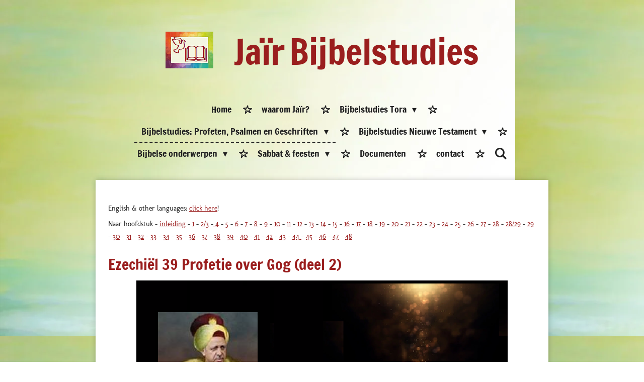

--- FILE ---
content_type: text/html; charset=UTF-8
request_url: https://www.jair-bijbelstudies.nl/bijbelstudies-profeten-psalmen-en-geschriften/ezechiel-39-profetie-over-gog-deel-2
body_size: 47542
content:
<!DOCTYPE html>
<html lang="nl">
    <head>
        <meta http-equiv="Content-Type" content="text/html; charset=utf-8">
        <meta name="viewport" content="width=device-width, initial-scale=1.0, maximum-scale=5.0">
        <meta http-equiv="X-UA-Compatible" content="IE=edge">
        <link rel="canonical" href="https://www.jair-bijbelstudies.nl/bijbelstudies-profeten-psalmen-en-geschriften/ezechiel-39-profetie-over-gog-deel-2">
        <link rel="sitemap" type="application/xml" href="https://www.jair-bijbelstudies.nl/sitemap.xml">
        <meta property="og:title" content="Ezechiël 39 Profetie over Gog (deel 2) / Bijbelstudies: Profeten, Psalmen en Geschriften | Jaïr Bijbelstudies">
        <meta property="og:url" content="https://www.jair-bijbelstudies.nl/bijbelstudies-profeten-psalmen-en-geschriften/ezechiel-39-profetie-over-gog-deel-2">
        <base href="https://www.jair-bijbelstudies.nl/">
        <meta name="description" property="og:description" content="">
                <script nonce="834aa5f645cf1c2fbbd330633c83e77b">
            
            window.JOUWWEB = window.JOUWWEB || {};
            window.JOUWWEB.application = window.JOUWWEB.application || {};
            window.JOUWWEB.application = {"backends":[{"domain":"jouwweb.nl","freeDomain":"jouwweb.site"},{"domain":"webador.com","freeDomain":"webadorsite.com"},{"domain":"webador.de","freeDomain":"webadorsite.com"},{"domain":"webador.fr","freeDomain":"webadorsite.com"},{"domain":"webador.es","freeDomain":"webadorsite.com"},{"domain":"webador.it","freeDomain":"webadorsite.com"},{"domain":"jouwweb.be","freeDomain":"jouwweb.site"},{"domain":"webador.ie","freeDomain":"webadorsite.com"},{"domain":"webador.co.uk","freeDomain":"webadorsite.com"},{"domain":"webador.at","freeDomain":"webadorsite.com"},{"domain":"webador.be","freeDomain":"webadorsite.com"},{"domain":"webador.ch","freeDomain":"webadorsite.com"},{"domain":"webador.ch","freeDomain":"webadorsite.com"},{"domain":"webador.mx","freeDomain":"webadorsite.com"},{"domain":"webador.com","freeDomain":"webadorsite.com"},{"domain":"webador.dk","freeDomain":"webadorsite.com"},{"domain":"webador.se","freeDomain":"webadorsite.com"},{"domain":"webador.no","freeDomain":"webadorsite.com"},{"domain":"webador.fi","freeDomain":"webadorsite.com"},{"domain":"webador.ca","freeDomain":"webadorsite.com"},{"domain":"webador.ca","freeDomain":"webadorsite.com"},{"domain":"webador.pl","freeDomain":"webadorsite.com"},{"domain":"webador.com.au","freeDomain":"webadorsite.com"},{"domain":"webador.nz","freeDomain":"webadorsite.com"}],"editorLocale":"nl-NL","editorTimezone":"Europe\/Amsterdam","editorLanguage":"nl","analytics4TrackingId":"G-E6PZPGE4QM","analyticsDimensions":[],"backendDomain":"www.jouwweb.nl","backendShortDomain":"jouwweb.nl","backendKey":"jouwweb-nl","freeWebsiteDomain":"jouwweb.site","noSsl":false,"build":{"reference":"a70999d"},"linkHostnames":["www.jouwweb.nl","www.webador.com","www.webador.de","www.webador.fr","www.webador.es","www.webador.it","www.jouwweb.be","www.webador.ie","www.webador.co.uk","www.webador.at","www.webador.be","www.webador.ch","fr.webador.ch","www.webador.mx","es.webador.com","www.webador.dk","www.webador.se","www.webador.no","www.webador.fi","www.webador.ca","fr.webador.ca","www.webador.pl","www.webador.com.au","www.webador.nz"],"assetsUrl":"https:\/\/assets.jwwb.nl","loginUrl":"https:\/\/www.jouwweb.nl\/inloggen","publishUrl":"https:\/\/www.jouwweb.nl\/v2\/website\/1252861\/publish-proxy","adminUserOrIp":false,"pricing":{"plans":{"lite":{"amount":"700","currency":"EUR"},"pro":{"amount":"1200","currency":"EUR"},"business":{"amount":"2400","currency":"EUR"}},"yearlyDiscount":{"price":{"amount":"0","currency":"EUR"},"ratio":0,"percent":"0%","discountPrice":{"amount":"0","currency":"EUR"},"termPricePerMonth":{"amount":"0","currency":"EUR"},"termPricePerYear":{"amount":"0","currency":"EUR"}}},"hcUrl":{"add-product-variants":"https:\/\/help.jouwweb.nl\/hc\/nl\/articles\/28594307773201","basic-vs-advanced-shipping":"https:\/\/help.jouwweb.nl\/hc\/nl\/articles\/28594268794257","html-in-head":"https:\/\/help.jouwweb.nl\/hc\/nl\/articles\/28594336422545","link-domain-name":"https:\/\/help.jouwweb.nl\/hc\/nl\/articles\/28594325307409","optimize-for-mobile":"https:\/\/help.jouwweb.nl\/hc\/nl\/articles\/28594312927121","seo":"https:\/\/help.jouwweb.nl\/hc\/nl\/sections\/28507243966737","transfer-domain-name":"https:\/\/help.jouwweb.nl\/hc\/nl\/articles\/28594325232657","website-not-secure":"https:\/\/help.jouwweb.nl\/hc\/nl\/articles\/28594252935825"}};
            window.JOUWWEB.brand = {"type":"jouwweb","name":"JouwWeb","domain":"JouwWeb.nl","supportEmail":"support@jouwweb.nl"};
                    
                window.JOUWWEB = window.JOUWWEB || {};
                window.JOUWWEB.websiteRendering = {"locale":"nl-NL","timezone":"Europe\/Amsterdam","routes":{"api\/upload\/product-field":"\/_api\/upload\/product-field","checkout\/cart":"\/winkelwagen","payment":"\/bestelling-afronden\/:publicOrderId","payment\/forward":"\/bestelling-afronden\/:publicOrderId\/forward","public-order":"\/bestelling\/:publicOrderId","checkout\/authorize":"\/winkelwagen\/authorize\/:gateway","wishlist":"\/verlanglijst"}};
                                                    window.JOUWWEB.website = {"id":1252861,"locale":"nl-NL","enabled":true,"title":"Ja\u00efr Bijbelstudies","hasTitle":true,"roleOfLoggedInUser":null,"ownerLocale":"nl-NL","plan":"pro","freeWebsiteDomain":"jouwweb.site","backendKey":"jouwweb-nl","currency":"EUR","defaultLocale":"nl-NL","url":"https:\/\/www.jair-bijbelstudies.nl\/","homepageSegmentId":5011613,"category":"website","isOffline":false,"isPublished":true,"locales":["nl-NL"],"allowed":{"ads":false,"credits":true,"externalLinks":true,"slideshow":true,"customDefaultSlideshow":true,"hostedAlbums":true,"moderators":true,"mailboxQuota":1,"statisticsVisitors":true,"statisticsDetailed":true,"statisticsMonths":1,"favicon":true,"password":true,"freeDomains":0,"freeMailAccounts":1,"canUseLanguages":false,"fileUpload":true,"legacyFontSize":false,"webshop":true,"products":10,"imageText":false,"search":true,"audioUpload":true,"videoUpload":0,"allowDangerousForms":false,"allowHtmlCode":true,"mobileBar":true,"sidebar":true,"poll":false,"allowCustomForms":true,"allowBusinessListing":true,"allowCustomAnalytics":true,"allowAccountingLink":true,"digitalProducts":false,"sitemapElement":false},"mobileBar":{"enabled":false,"theme":"accent","email":{"active":false},"location":{"active":false},"phone":{"active":false},"whatsapp":{"active":false},"social":{"active":false,"network":"facebook"}},"webshop":{"enabled":false,"currency":"EUR","taxEnabled":false,"taxInclusive":true,"vatDisclaimerVisible":false,"orderNotice":"<p>Indien je speciale wensen hebt kun je deze doorgeven via het Opmerkingen-veld in de laatste stap.<\/p>","orderConfirmation":null,"freeShipping":false,"freeShippingAmount":"0.00","shippingDisclaimerVisible":false,"pickupAllowed":false,"couponAllowed":false,"detailsPageAvailable":true,"socialMediaVisible":true,"termsPage":null,"termsPageUrl":null,"extraTerms":null,"pricingVisible":true,"orderButtonVisible":true,"shippingAdvanced":false,"shippingAdvancedBackEnd":false,"soldOutVisible":true,"backInStockNotificationEnabled":false,"canAddProducts":true,"nextOrderNumber":1,"allowedServicePoints":[],"sendcloudConfigured":false,"sendcloudFallbackPublicKey":"a3d50033a59b4a598f1d7ce7e72aafdf","taxExemptionAllowed":true,"invoiceComment":null,"emptyCartVisible":false,"minimumOrderPrice":null,"productNumbersEnabled":false,"wishlistEnabled":false,"hideTaxOnCart":false},"isTreatedAsWebshop":false};                            window.JOUWWEB.cart = {"products":[],"coupon":null,"shippingCountryCode":null,"shippingChoice":null,"breakdown":[]};                            window.JOUWWEB.scripts = [];                        window.parent.JOUWWEB.colorPalette = window.JOUWWEB.colorPalette;
        </script>
                <title>Ezechiël 39 Profetie over Gog (deel 2) / Bijbelstudies: Profeten, Psalmen en Geschriften | Jaïr Bijbelstudies</title>
                                            <link href="https://primary.jwwb.nl/public/g/y/d/temp-ekjkjjsdbaiqoumdnvrl/touch-icon-iphone.png?bust=1583672799" rel="apple-touch-icon" sizes="60x60">                                                <link href="https://primary.jwwb.nl/public/g/y/d/temp-ekjkjjsdbaiqoumdnvrl/touch-icon-ipad.png?bust=1583672799" rel="apple-touch-icon" sizes="76x76">                                                <link href="https://primary.jwwb.nl/public/g/y/d/temp-ekjkjjsdbaiqoumdnvrl/touch-icon-iphone-retina.png?bust=1583672799" rel="apple-touch-icon" sizes="120x120">                                                <link href="https://primary.jwwb.nl/public/g/y/d/temp-ekjkjjsdbaiqoumdnvrl/touch-icon-ipad-retina.png?bust=1583672799" rel="apple-touch-icon" sizes="152x152">                                                <link href="https://primary.jwwb.nl/public/g/y/d/temp-ekjkjjsdbaiqoumdnvrl/favicon.png?bust=1583672799" rel="shortcut icon">                                                <link href="https://primary.jwwb.nl/public/g/y/d/temp-ekjkjjsdbaiqoumdnvrl/favicon.png?bust=1583672799" rel="icon">                                        <meta property="og:image" content="https&#x3A;&#x2F;&#x2F;primary.jwwb.nl&#x2F;public&#x2F;g&#x2F;y&#x2F;d&#x2F;temp-ekjkjjsdbaiqoumdnvrl&#x2F;pbxhfs&#x2F;pasted-imageMonDec132021185541GMT0100Midden-Europesestandaardtijd.png">
                    <meta property="og:image" content="https&#x3A;&#x2F;&#x2F;primary.jwwb.nl&#x2F;public&#x2F;g&#x2F;y&#x2F;d&#x2F;temp-ekjkjjsdbaiqoumdnvrl&#x2F;8lwnaf&#x2F;pasted-imageMonDec132021190418GMT0100Midden-Europesestandaardtijd.png">
                    <meta property="og:image" content="https&#x3A;&#x2F;&#x2F;primary.jwwb.nl&#x2F;public&#x2F;g&#x2F;y&#x2F;d&#x2F;temp-ekjkjjsdbaiqoumdnvrl&#x2F;1ywfjp&#x2F;pasted-imageThuDec162021132318GMT0100Midden-Europesestandaardtijd.png">
                    <meta property="og:image" content="https&#x3A;&#x2F;&#x2F;primary.jwwb.nl&#x2F;public&#x2F;g&#x2F;y&#x2F;d&#x2F;temp-ekjkjjsdbaiqoumdnvrl&#x2F;hvz9a7&#x2F;pasted-imageMonDec132021205035GMT0100Midden-Europesestandaardtijd.png">
                    <meta property="og:image" content="https&#x3A;&#x2F;&#x2F;primary.jwwb.nl&#x2F;public&#x2F;g&#x2F;y&#x2F;d&#x2F;temp-ekjkjjsdbaiqoumdnvrl&#x2F;qmb48x&#x2F;pasted-imageMonDec132021211606GMT0100Midden-Europesestandaardtijd.png">
                    <meta property="og:image" content="https&#x3A;&#x2F;&#x2F;primary.jwwb.nl&#x2F;public&#x2F;g&#x2F;y&#x2F;d&#x2F;temp-ekjkjjsdbaiqoumdnvrl&#x2F;tkayw3&#x2F;pasted-imageMonDec132021211514GMT0100Midden-Europesestandaardtijd.png">
                                    <meta name="twitter:card" content="summary_large_image">
                        <meta property="twitter:image" content="https&#x3A;&#x2F;&#x2F;primary.jwwb.nl&#x2F;public&#x2F;g&#x2F;y&#x2F;d&#x2F;temp-ekjkjjsdbaiqoumdnvrl&#x2F;pbxhfs&#x2F;pasted-imageMonDec132021185541GMT0100Midden-Europesestandaardtijd.png">
                                                    <meta name="google-site-verification" content="QpzZO_QLkjd262KiauHcCEyB-qGFv4W34tdh5f6xAJQ" />                            <link rel="stylesheet" type="text/css" href="https://assets.jwwb.nl/assets/templates/cupcake/fonts/css/fontello-embedded.css?bust=6c6d9f6d7dd7e818f8e2" nonce="834aa5f645cf1c2fbbd330633c83e77b" data-turbo-track="dynamic">
<script src="https://plausible.io/js/script.manual.js" nonce="834aa5f645cf1c2fbbd330633c83e77b" data-turbo-track="reload" defer data-domain="shard11.jouwweb.nl"></script>
<link rel="stylesheet" type="text/css" href="https://gfonts.jwwb.nl/css?display=fallback&amp;family=Molengo%3A400%2C700%2C400italic%2C700italic%7CFrancois+One%3A400%2C700%2C400italic%2C700italic" nonce="834aa5f645cf1c2fbbd330633c83e77b" data-turbo-track="dynamic">
<script src="https://assets.jwwb.nl/assets/build/website-rendering/nl-NL.js?bust=af8dcdef13a1895089e9" nonce="834aa5f645cf1c2fbbd330633c83e77b" data-turbo-track="reload" defer></script>
<script src="https://assets.jwwb.nl/assets/website-rendering/runtime.d9e65c74d3b5e295ad0f.js?bust=5de238b33c4b1a20f3c0" nonce="834aa5f645cf1c2fbbd330633c83e77b" data-turbo-track="reload" defer></script>
<script src="https://assets.jwwb.nl/assets/website-rendering/103.3d75ec3708e54af67f50.js?bust=cb0aa3c978e146edbd0d" nonce="834aa5f645cf1c2fbbd330633c83e77b" data-turbo-track="reload" defer></script>
<script src="https://assets.jwwb.nl/assets/website-rendering/main.6c004a767490927f72a8.js?bust=0aecfeb21e6e5b700b49" nonce="834aa5f645cf1c2fbbd330633c83e77b" data-turbo-track="reload" defer></script>
<link rel="preload" href="https://assets.jwwb.nl/assets/website-rendering/styles.f78188d346eb1faf64a5.css?bust=7a6e6f2cb6becdc09bb5" as="style">
<link rel="preload" href="https://assets.jwwb.nl/assets/website-rendering/fonts/icons-website-rendering/font/website-rendering.woff2?bust=bd2797014f9452dadc8e" as="font" crossorigin>
<link rel="preconnect" href="https://gfonts.jwwb.nl">
<link rel="stylesheet" type="text/css" href="https://assets.jwwb.nl/assets/website-rendering/styles.f78188d346eb1faf64a5.css?bust=7a6e6f2cb6becdc09bb5" nonce="834aa5f645cf1c2fbbd330633c83e77b" data-turbo-track="dynamic">
<link rel="preconnect" href="https://assets.jwwb.nl">
<link rel="stylesheet" type="text/css" href="https://primary.jwwb.nl/public/g/y/d/temp-ekjkjjsdbaiqoumdnvrl/style.css?bust=1768425345" nonce="834aa5f645cf1c2fbbd330633c83e77b" data-turbo-track="dynamic">    </head>
    <body
        id="top"
        class="jw-is-no-slideshow jw-header-is-image-text jw-is-segment-page jw-is-frontend jw-is-no-sidebar jw-is-no-messagebar jw-is-no-touch-device jw-is-no-mobile"
                                    data-jouwweb-page="8732866"
                                                data-jouwweb-segment-id="8732866"
                                                data-jouwweb-segment-type="page"
                                                data-template-threshold="900"
                                                data-template-name="cupcake"
                            itemscope
        itemtype="https://schema.org/WebPage"
    >
                                    <meta itemprop="url" content="https://www.jair-bijbelstudies.nl/bijbelstudies-profeten-psalmen-en-geschriften/ezechiel-39-profetie-over-gog-deel-2">
        <div class="jw-background"></div>
        <div class="jw-body">
            <div class="jw-mobile-menu jw-mobile-is-text js-mobile-menu">
            <button
            type="button"
            class="jw-mobile-menu__button jw-mobile-search-button"
            aria-label="Zoek binnen website"
        >
            <span class="jw-icon-search"></span>
        </button>
        <div class="jw-mobile-header jw-mobile-header--image-text">
        <a            class="jw-mobile-header-content"
                            href="/"
                        >
                            <img class="jw-mobile-logo jw-mobile-logo--square" src="https://primary.jwwb.nl/public/g/y/d/temp-ekjkjjsdbaiqoumdnvrl/z8rone/image-2.png?enable-io=true&amp;enable=upscale&amp;height=70" srcset="https://primary.jwwb.nl/public/g/y/d/temp-ekjkjjsdbaiqoumdnvrl/z8rone/image-2.png?enable-io=true&amp;enable=upscale&amp;height=70 1x" alt="Jaïr Bijbelstudies" title="Jaïr Bijbelstudies">                                        <div class="jw-mobile-text">
                    <span style="color: #9a1e1e; font-size: 200%;">Ja&iuml;r</span> <span style="font-size: 200%;">Bijbelstudies</span>                </div>
                    </a>
    </div>

    
            <button
            type="button"
            class="jw-mobile-menu__button jw-mobile-toggle"
            aria-label="Open / sluit menu"
        >
            <span class="jw-icon-burger"></span>
        </button>
    </div>
    <div class="jw-mobile-menu-search jw-mobile-menu-search--hidden">
        <form
            action="/zoeken"
            method="get"
            class="jw-mobile-menu-search__box"
        >
            <input
                type="text"
                name="q"
                value=""
                placeholder="Zoeken..."
                class="jw-mobile-menu-search__input"
            >
            <button type="submit" class="jw-btn jw-btn--style-flat jw-mobile-menu-search__button">
                <span class="website-rendering-icon-search"></span>
            </button>
            <button type="button" class="jw-btn jw-btn--style-flat jw-mobile-menu-search__button js-cancel-search">
                <span class="website-rendering-icon-cancel"></span>
            </button>
        </form>
    </div>
            <div class="wrapper js-topbar-content-container">
    <header>
        <div class="clearfix header-wrap">
            <div class="logo">
                <div class="jw-header-logo">
            <div
    id="jw-header-image-container"
    class="jw-header jw-header-image jw-header-image-toggle"
    style="flex-basis: 95px; max-width: 95px; flex-shrink: 1;"
>
            <a href="/">
        <img id="jw-header-image" data-image-id="31037479" srcset="https://primary.jwwb.nl/public/g/y/d/temp-ekjkjjsdbaiqoumdnvrl/z8rone/image-2.png?enable-io=true&amp;width=95 95w, https://primary.jwwb.nl/public/g/y/d/temp-ekjkjjsdbaiqoumdnvrl/z8rone/image-2.png?enable-io=true&amp;width=114 114w" class="jw-header-image" title="Jaïr Bijbelstudies" style="" sizes="95px" width="95" height="73" intrinsicsize="95.00 x 73.00" alt="Jaïr Bijbelstudies">                </a>
    </div>
        <div
    class="jw-header jw-header-title-container jw-header-text jw-header-text-toggle"
    data-stylable="true"
>
    <a        id="jw-header-title"
        class="jw-header-title"
                    href="/"
            >
        <span style="color: #9a1e1e; font-size: 200%;">Ja&iuml;r</span> <span style="font-size: 200%;">Bijbelstudies</span>    </a>
</div>
</div>
            </div>
        </div>
        <nav class="menu jw-menu-copy">
            <ul
    id="jw-menu"
    class="jw-menu jw-menu-horizontal"
            >
            <li
    class="jw-menu-item"
>
        <a        class="jw-menu-link"
        href="/"                                            data-page-link-id="5011613"
                            >
                <span class="">
            Home        </span>
            </a>
                </li>
            <li
    class="jw-menu-item"
>
        <a        class="jw-menu-link"
        href="/waarom-jair"                                            data-page-link-id="5012488"
                            >
                <span class="">
            waarom Jaïr?        </span>
            </a>
                </li>
            <li
    class="jw-menu-item jw-menu-has-submenu"
>
        <a        class="jw-menu-link"
        href="/bijbelstudies-tora"                                            data-page-link-id="5020214"
                            >
                <span class="">
            Bijbelstudies Tora        </span>
                    <span class="jw-arrow jw-arrow-toplevel"></span>
            </a>
                    <ul
            class="jw-submenu"
                    >
                            <li
    class="jw-menu-item"
>
        <a        class="jw-menu-link"
        href="/bijbelstudies-tora/genesis"                                            data-page-link-id="5919887"
                            >
                <span class="">
            Genesis        </span>
            </a>
                </li>
                            <li
    class="jw-menu-item"
>
        <a        class="jw-menu-link"
        href="/bijbelstudies-tora/exodus"                                            data-page-link-id="5919884"
                            >
                <span class="">
            Exodus        </span>
            </a>
                </li>
                            <li
    class="jw-menu-item"
>
        <a        class="jw-menu-link"
        href="/bijbelstudies-tora/leviticus"                                            data-page-link-id="5919868"
                            >
                <span class="">
            Leviticus        </span>
            </a>
                </li>
                            <li
    class="jw-menu-item"
>
        <a        class="jw-menu-link"
        href="/bijbelstudies-tora/numeri"                                            data-page-link-id="5919843"
                            >
                <span class="">
            Numeri        </span>
            </a>
                </li>
                            <li
    class="jw-menu-item"
>
        <a        class="jw-menu-link"
        href="/bijbelstudies-tora/deuteronomium"                                            data-page-link-id="5919832"
                            >
                <span class="">
            Deuteronomium        </span>
            </a>
                </li>
                    </ul>
        </li>
            <li
    class="jw-menu-item jw-menu-has-submenu jw-menu-is-active"
>
        <a        class="jw-menu-link js-active-menu-item"
        href="/bijbelstudies-profeten-psalmen-en-geschriften"                                            data-page-link-id="5919764"
                            >
                <span class="">
            Bijbelstudies: Profeten, Psalmen en Geschriften        </span>
                    <span class="jw-arrow jw-arrow-toplevel"></span>
            </a>
                    <ul
            class="jw-submenu"
                    >
                            <li
    class="jw-menu-item"
>
        <a        class="jw-menu-link"
        href="/bijbelstudies-profeten-psalmen-en-geschriften/jozua"                                            data-page-link-id="9687755"
                            >
                <span class="">
            Jozua        </span>
            </a>
                </li>
                            <li
    class="jw-menu-item"
>
        <a        class="jw-menu-link"
        href="/bijbelstudies-profeten-psalmen-en-geschriften/ruth"                                            data-page-link-id="9859343"
                            >
                <span class="">
            Ruth        </span>
            </a>
                </li>
                            <li
    class="jw-menu-item"
>
        <a        class="jw-menu-link"
        href="/bijbelstudies-profeten-psalmen-en-geschriften/richteren"                                            data-page-link-id="9687898"
                            >
                <span class="">
            Richteren        </span>
            </a>
                </li>
                            <li
    class="jw-menu-item"
>
        <a        class="jw-menu-link"
        href="/bijbelstudies-profeten-psalmen-en-geschriften/samuel"                                            data-page-link-id="9688171"
                            >
                <span class="">
            Samuël        </span>
            </a>
                </li>
                            <li
    class="jw-menu-item"
>
        <a        class="jw-menu-link"
        href="/bijbelstudies-profeten-psalmen-en-geschriften/koningen"                                            data-page-link-id="9688604"
                            >
                <span class="">
            Koningen        </span>
            </a>
                </li>
                            <li
    class="jw-menu-item"
>
        <a        class="jw-menu-link"
        href="/bijbelstudies-profeten-psalmen-en-geschriften/ezra"                                            data-page-link-id="14056148"
                            >
                <span class="">
            Ezra        </span>
            </a>
                </li>
                            <li
    class="jw-menu-item"
>
        <a        class="jw-menu-link"
        href="/bijbelstudies-profeten-psalmen-en-geschriften/esther"                                            data-page-link-id="9693796"
                            >
                <span class="">
            Esther        </span>
            </a>
                </li>
                            <li
    class="jw-menu-item"
>
        <a        class="jw-menu-link"
        href="/bijbelstudies-profeten-psalmen-en-geschriften/job"                                            data-page-link-id="21939251"
                            >
                <span class="">
            Job        </span>
            </a>
                </li>
                            <li
    class="jw-menu-item"
>
        <a        class="jw-menu-link"
        href="/bijbelstudies-profeten-psalmen-en-geschriften/psalmen"                                            data-page-link-id="9695146"
                            >
                <span class="">
            Psalmen        </span>
            </a>
                </li>
                            <li
    class="jw-menu-item"
>
        <a        class="jw-menu-link"
        href="/bijbelstudies-profeten-psalmen-en-geschriften/hooglied"                                            data-page-link-id="9758871"
                            >
                <span class="">
            Hooglied        </span>
            </a>
                </li>
                            <li
    class="jw-menu-item"
>
        <a        class="jw-menu-link"
        href="/bijbelstudies-profeten-psalmen-en-geschriften/jesaja"                                            data-page-link-id="9696274"
                            >
                <span class="">
            Jesaja        </span>
            </a>
                </li>
                            <li
    class="jw-menu-item"
>
        <a        class="jw-menu-link"
        href="/bijbelstudies-profeten-psalmen-en-geschriften/jeremia"                                            data-page-link-id="9703806"
                            >
                <span class="">
            Jeremia        </span>
            </a>
                </li>
                            <li
    class="jw-menu-item"
>
        <a        class="jw-menu-link"
        href="/bijbelstudies-profeten-psalmen-en-geschriften/ezechiel"                                            data-page-link-id="9704234"
                            >
                <span class="">
            Ezechiël        </span>
            </a>
                </li>
                            <li
    class="jw-menu-item"
>
        <a        class="jw-menu-link"
        href="/bijbelstudies-profeten-psalmen-en-geschriften/daniel"                                            data-page-link-id="9706926"
                            >
                <span class="">
            Daniël        </span>
            </a>
                </li>
                            <li
    class="jw-menu-item"
>
        <a        class="jw-menu-link"
        href="/bijbelstudies-profeten-psalmen-en-geschriften/hosea-1"                                            data-page-link-id="20565238"
                            >
                <span class="">
            Hosea        </span>
            </a>
                </li>
                            <li
    class="jw-menu-item"
>
        <a        class="jw-menu-link"
        href="/bijbelstudies-profeten-psalmen-en-geschriften/joel"                                            data-page-link-id="9716939"
                            >
                <span class="">
            Joël        </span>
            </a>
                </li>
                            <li
    class="jw-menu-item"
>
        <a        class="jw-menu-link"
        href="/bijbelstudies-profeten-psalmen-en-geschriften/amos"                                            data-page-link-id="9717311"
                            >
                <span class="">
            Amos        </span>
            </a>
                </li>
                            <li
    class="jw-menu-item"
>
        <a        class="jw-menu-link"
        href="/bijbelstudies-profeten-psalmen-en-geschriften/obadja"                                            data-page-link-id="9717820"
                            >
                <span class="">
            Obadja        </span>
            </a>
                </li>
                            <li
    class="jw-menu-item"
>
        <a        class="jw-menu-link"
        href="/bijbelstudies-profeten-psalmen-en-geschriften/jona"                                            data-page-link-id="10941330"
                            >
                <span class="">
            Jona        </span>
            </a>
                </li>
                            <li
    class="jw-menu-item"
>
        <a        class="jw-menu-link"
        href="/bijbelstudies-profeten-psalmen-en-geschriften/micha"                                            data-page-link-id="9676895"
                            >
                <span class="">
            Micha        </span>
            </a>
                </li>
                            <li
    class="jw-menu-item"
>
        <a        class="jw-menu-link"
        href="/bijbelstudies-profeten-psalmen-en-geschriften/nahum"                                            data-page-link-id="9718134"
                            >
                <span class="">
            Nahum        </span>
            </a>
                </li>
                            <li
    class="jw-menu-item"
>
        <a        class="jw-menu-link"
        href="/bijbelstudies-profeten-psalmen-en-geschriften/habakuk"                                            data-page-link-id="10013325"
                            >
                <span class="">
            Habakuk        </span>
            </a>
                </li>
                            <li
    class="jw-menu-item"
>
        <a        class="jw-menu-link"
        href="/bijbelstudies-profeten-psalmen-en-geschriften/zefanja"                                            data-page-link-id="13057904"
                            >
                <span class="">
            Zefanja        </span>
            </a>
                </li>
                            <li
    class="jw-menu-item"
>
        <a        class="jw-menu-link"
        href="/bijbelstudies-profeten-psalmen-en-geschriften/haggai"                                            data-page-link-id="9718970"
                            >
                <span class="">
            Haggaï        </span>
            </a>
                </li>
                            <li
    class="jw-menu-item"
>
        <a        class="jw-menu-link"
        href="/bijbelstudies-profeten-psalmen-en-geschriften/zacharia"                                            data-page-link-id="9718399"
                            >
                <span class="">
            Zacharia        </span>
            </a>
                </li>
                            <li
    class="jw-menu-item"
>
        <a        class="jw-menu-link"
        href="/bijbelstudies-profeten-psalmen-en-geschriften/maleachi"                                            data-page-link-id="9718807"
                            >
                <span class="">
            Maleachi        </span>
            </a>
                </li>
                    </ul>
        </li>
            <li
    class="jw-menu-item jw-menu-has-submenu"
>
        <a        class="jw-menu-link"
        href="/bijbelstudies-nieuwe-testament"                                            data-page-link-id="5919761"
                            >
                <span class="">
            Bijbelstudies Nieuwe Testament        </span>
                    <span class="jw-arrow jw-arrow-toplevel"></span>
            </a>
                    <ul
            class="jw-submenu"
                    >
                            <li
    class="jw-menu-item"
>
        <a        class="jw-menu-link"
        href="/bijbelstudies-nieuwe-testament/mattheues"                                            data-page-link-id="9724179"
                            >
                <span class="">
            Mattheüs        </span>
            </a>
                </li>
                            <li
    class="jw-menu-item"
>
        <a        class="jw-menu-link"
        href="/bijbelstudies-nieuwe-testament/markus"                                            data-page-link-id="9725084"
                            >
                <span class="">
            Markus        </span>
            </a>
                </li>
                            <li
    class="jw-menu-item"
>
        <a        class="jw-menu-link"
        href="/bijbelstudies-nieuwe-testament/lukas"                                            data-page-link-id="9725915"
                            >
                <span class="">
            Lukas        </span>
            </a>
                </li>
                            <li
    class="jw-menu-item"
>
        <a        class="jw-menu-link"
        href="/bijbelstudies-nieuwe-testament/johannes"                                            data-page-link-id="9726779"
                            >
                <span class="">
            Johannes        </span>
            </a>
                </li>
                            <li
    class="jw-menu-item"
>
        <a        class="jw-menu-link"
        href="/bijbelstudies-nieuwe-testament/handelingen"                                            data-page-link-id="9727484"
                            >
                <span class="">
            Handelingen        </span>
            </a>
                </li>
                            <li
    class="jw-menu-item"
>
        <a        class="jw-menu-link"
        href="/bijbelstudies-nieuwe-testament/romeinen"                                            data-page-link-id="9730051"
                            >
                <span class="">
            Romeinen        </span>
            </a>
                </li>
                            <li
    class="jw-menu-item jw-menu-has-submenu"
>
        <a        class="jw-menu-link"
        href="/bijbelstudies-nieuwe-testament/korinthe"                                            data-page-link-id="9737063"
                            >
                <span class="">
            Korinthe        </span>
                    <span class="jw-arrow"></span>
            </a>
                    <ul
            class="jw-submenu"
                    >
                            <li
    class="jw-menu-item"
>
        <a        class="jw-menu-link"
        href="/bijbelstudies-nieuwe-testament/korinthe/2-korinthe-11-is-paulus-dwaas"                                            data-page-link-id="32945867"
                            >
                <span class="">
            2 Korinthe 11 Is Paulus dwaas?        </span>
            </a>
                </li>
                    </ul>
        </li>
                            <li
    class="jw-menu-item"
>
        <a        class="jw-menu-link"
        href="/bijbelstudies-nieuwe-testament/galaten"                                            data-page-link-id="9737283"
                            >
                <span class="">
            Galaten        </span>
            </a>
                </li>
                            <li
    class="jw-menu-item"
>
        <a        class="jw-menu-link"
        href="/bijbelstudies-nieuwe-testament/efeze"                                            data-page-link-id="9737431"
                            >
                <span class="">
            Efeze        </span>
            </a>
                </li>
                            <li
    class="jw-menu-item"
>
        <a        class="jw-menu-link"
        href="/bijbelstudies-nieuwe-testament/filippenzen"                                            data-page-link-id="31394266"
                            >
                <span class="">
            Filippenzen        </span>
            </a>
                </li>
                            <li
    class="jw-menu-item"
>
        <a        class="jw-menu-link"
        href="/bijbelstudies-nieuwe-testament/thessalonicenzen"                                            data-page-link-id="9739838"
                            >
                <span class="">
            Thessalonicenzen        </span>
            </a>
                </li>
                            <li
    class="jw-menu-item"
>
        <a        class="jw-menu-link"
        href="/bijbelstudies-nieuwe-testament/timotheues-brieven"                                            data-page-link-id="15084760"
                            >
                <span class="">
            Timotheüs (brieven)        </span>
            </a>
                </li>
                            <li
    class="jw-menu-item"
>
        <a        class="jw-menu-link"
        href="/bijbelstudies-nieuwe-testament/hebreeen"                                            data-page-link-id="9741333"
                            >
                <span class="">
            Hebreeën        </span>
            </a>
                </li>
                            <li
    class="jw-menu-item"
>
        <a        class="jw-menu-link"
        href="/bijbelstudies-nieuwe-testament/jakobus"                                            data-page-link-id="9742181"
                            >
                <span class="">
            Jakobus        </span>
            </a>
                </li>
                            <li
    class="jw-menu-item"
>
        <a        class="jw-menu-link"
        href="/bijbelstudies-nieuwe-testament/petrus"                                            data-page-link-id="9742448"
                            >
                <span class="">
            Petrus        </span>
            </a>
                </li>
                            <li
    class="jw-menu-item"
>
        <a        class="jw-menu-link"
        href="/bijbelstudies-nieuwe-testament/johannes-brieven"                                            data-page-link-id="9742519"
                            >
                <span class="">
            Johannes (brieven)        </span>
            </a>
                </li>
                            <li
    class="jw-menu-item"
>
        <a        class="jw-menu-link"
        href="/bijbelstudies-nieuwe-testament/openbaring"                                            data-page-link-id="9742716"
                            >
                <span class="">
            Openbaring        </span>
            </a>
                </li>
                    </ul>
        </li>
            <li
    class="jw-menu-item jw-menu-has-submenu"
>
        <a        class="jw-menu-link"
        href="/bijbelse-onderwerpen"                                            data-page-link-id="5030757"
                            >
                <span class="">
            Bijbelse onderwerpen        </span>
                    <span class="jw-arrow jw-arrow-toplevel"></span>
            </a>
                    <ul
            class="jw-submenu"
                    >
                            <li
    class="jw-menu-item"
>
        <a        class="jw-menu-link"
        href="/bijbelse-onderwerpen/aanloopfase-van-gods-koninkrijk-op-aarde"                                            data-page-link-id="8551953"
                            >
                <span class="">
            Aanloopfase van Gods Koninkrijk op aarde        </span>
            </a>
                </li>
                            <li
    class="jw-menu-item"
>
        <a        class="jw-menu-link"
        href="/bijbelse-onderwerpen/abortus-de-geest-tegen-het-leven"                                            data-page-link-id="7672692"
                            >
                <span class="">
            Abortus: de geest tegen het leven        </span>
            </a>
                </li>
                            <li
    class="jw-menu-item"
>
        <a        class="jw-menu-link"
        href="/bijbelse-onderwerpen/abraham-akkoord"                                            data-page-link-id="6214653"
                            >
                <span class="">
            Abraham Akkoord        </span>
            </a>
                </li>
                            <li
    class="jw-menu-item"
>
        <a        class="jw-menu-link"
        href="/bijbelse-onderwerpen/abraham-erft-het-land-israel"                                            data-page-link-id="24725952"
                            >
                <span class="">
            Abraham erft het land Israël        </span>
            </a>
                </li>
                            <li
    class="jw-menu-item"
>
        <a        class="jw-menu-link"
        href="/bijbelse-onderwerpen/absolute-waarheid-universele-waarheid"                                            data-page-link-id="8488072"
                            >
                <span class="">
            ABSOLUTE WAARHEID / UNIVERSELE WAARHEID        </span>
            </a>
                </li>
                            <li
    class="jw-menu-item"
>
        <a        class="jw-menu-link"
        href="/bijbelse-onderwerpen/advocaat-van-de-waarheid"                                            data-page-link-id="21273179"
                            >
                <span class="">
            Advocaat van de waarheid        </span>
            </a>
                </li>
                            <li
    class="jw-menu-item"
>
        <a        class="jw-menu-link"
        href="/bijbelse-onderwerpen/afwij-zen-geen-andere-goden"                                            data-page-link-id="26771020"
                            >
                <span class="">
            Afwij-ZEN - Geen andere goden        </span>
            </a>
                </li>
                            <li
    class="jw-menu-item"
>
        <a        class="jw-menu-link"
        href="/bijbelse-onderwerpen/amandelboom-de-amandelboom-zal-bloeien"                                            data-page-link-id="6920551"
                            >
                <span class="">
            Amandelboom: de Amandelboom zal bloeien        </span>
            </a>
                </li>
                            <li
    class="jw-menu-item"
>
        <a        class="jw-menu-link"
        href="/bijbelse-onderwerpen/amalek-is-nog-altijd-springlevend"                                            data-page-link-id="7085714"
                            >
                <span class="">
            Amalek is nog altijd springlevend        </span>
            </a>
                </li>
                            <li
    class="jw-menu-item"
>
        <a        class="jw-menu-link"
        href="/bijbelse-onderwerpen/amen"                                            data-page-link-id="6033215"
                            >
                <span class="">
            AMEN        </span>
            </a>
                </li>
                            <li
    class="jw-menu-item"
>
        <a        class="jw-menu-link"
        href="/bijbelse-onderwerpen/amir-tsarfati-27-mei-2020"                                            data-page-link-id="5613962"
                            >
                <span class="">
            Amir Tsarfati 27 mei 2020        </span>
            </a>
                </li>
                            <li
    class="jw-menu-item jw-menu-has-submenu"
>
        <a        class="jw-menu-link"
        href="/bijbelse-onderwerpen/antichrist"                                            data-page-link-id="5030758"
                            >
                <span class="">
            Antichrist        </span>
                    <span class="jw-arrow"></span>
            </a>
                    <ul
            class="jw-submenu"
                    >
                            <li
    class="jw-menu-item"
>
        <a        class="jw-menu-link"
        href="/bijbelse-onderwerpen/antichrist/antichrist-bereid-je-voor"                                            data-page-link-id="5255660"
                            >
                <span class="">
            Antichrist - bereid je voor        </span>
            </a>
                </li>
                            <li
    class="jw-menu-item"
>
        <a        class="jw-menu-link"
        href="/bijbelse-onderwerpen/antichrist/antichrist-christian-verwoerd"                                            data-page-link-id="5649515"
                            >
                <span class="">
            Antichrist - Christian Verwoerd        </span>
            </a>
                </li>
                            <li
    class="jw-menu-item"
>
        <a        class="jw-menu-link"
        href="/bijbelse-onderwerpen/antichrist/antichristelijke-samenzwering"                                            data-page-link-id="5900792"
                            >
                <span class="">
            Antichristelijke Samenzwering        </span>
            </a>
                </li>
                            <li
    class="jw-menu-item"
>
        <a        class="jw-menu-link"
        href="/bijbelse-onderwerpen/antichrist/babel-politiek-religie"                                            data-page-link-id="5880573"
                            >
                <span class="">
            Babel: Politiek &amp; Religie        </span>
            </a>
                </li>
                            <li
    class="jw-menu-item"
>
        <a        class="jw-menu-link"
        href="/bijbelse-onderwerpen/antichrist/bestaat-er-een-plan-1"                                            data-page-link-id="10893642"
                            >
                <span class="">
            Bestaat er een plan?        </span>
            </a>
                </li>
                            <li
    class="jw-menu-item"
>
        <a        class="jw-menu-link"
        href="/bijbelse-onderwerpen/antichrist/contrasten-christus-antichrist"                                            data-page-link-id="5033506"
                            >
                <span class="">
            Contrasten Christus - antichrist        </span>
            </a>
                </li>
                            <li
    class="jw-menu-item"
>
        <a        class="jw-menu-link"
        href="/bijbelse-onderwerpen/antichrist/contrasten-namen-christus-antichrist"                                            data-page-link-id="5037522"
                            >
                <span class="">
            Contrasten namen Christus-antichrist        </span>
            </a>
                </li>
                            <li
    class="jw-menu-item"
>
        <a        class="jw-menu-link"
        href="/bijbelse-onderwerpen/antichrist/de-nieuwe-wereldorde-het-nieuwe-normaal"                                            data-page-link-id="5782625"
                            >
                <span class="">
            DE NIEUWE WERELDORDE = HET NIEUWE NORMAAL        </span>
            </a>
                </li>
                            <li
    class="jw-menu-item"
>
        <a        class="jw-menu-link"
        href="/bijbelse-onderwerpen/antichrist/drama-van-de-eindtijd-deel-1"                                            data-page-link-id="8140812"
                            >
                <span class="">
            Drama van de eindtijd (deel 1)        </span>
            </a>
                </li>
                            <li
    class="jw-menu-item"
>
        <a        class="jw-menu-link"
        href="/bijbelse-onderwerpen/antichrist/drama-van-de-eindtijd-deel-2"                                            data-page-link-id="8141407"
                            >
                <span class="">
            Drama van de eindtijd (deel 2)        </span>
            </a>
                </li>
                            <li
    class="jw-menu-item"
>
        <a        class="jw-menu-link"
        href="/bijbelse-onderwerpen/antichrist/eindtijd-hoe-bereiden-we-ons-voor"                                            data-page-link-id="13583022"
                            >
                <span class="">
            Eindtijd: hoe bereiden we ons voor        </span>
            </a>
                </li>
                            <li
    class="jw-menu-item"
>
        <a        class="jw-menu-link"
        href="/bijbelse-onderwerpen/antichrist/gods-heilsplan-en-het-draaiboek-van-satan"                                            data-page-link-id="6496504"
                            >
                <span class="">
            Gods heilsplan en het draaiboek van satan…..        </span>
            </a>
                </li>
                            <li
    class="jw-menu-item"
>
        <a        class="jw-menu-link"
        href="/bijbelse-onderwerpen/antichrist/israel-en-de-antichrist"                                            data-page-link-id="7966095"
                            >
                <span class="">
            Israël en de Antichrist        </span>
            </a>
                </li>
                            <li
    class="jw-menu-item"
>
        <a        class="jw-menu-link"
        href="/bijbelse-onderwerpen/antichrist/leugen-wij-leven-in-een-tijd-van-leugens"                                            data-page-link-id="6844562"
                            >
                <span class="">
            Leugen - Wij leven in een tijd van leugens        </span>
            </a>
                </li>
                            <li
    class="jw-menu-item"
>
        <a        class="jw-menu-link"
        href="/bijbelse-onderwerpen/antichrist/makkabeeen-de-strijd-van-de-makkabeeen-en-de-antichrist"                                            data-page-link-id="6612298"
                            >
                <span class="">
            Makkabeeën - de Strijd van de Makkabeeën en de antichrist        </span>
            </a>
                </li>
                            <li
    class="jw-menu-item"
>
        <a        class="jw-menu-link"
        href="/bijbelse-onderwerpen/antichrist/merkteken-van-het-beest"                                            data-page-link-id="5501642"
                            >
                <span class="">
            Merkteken van het beest        </span>
            </a>
                </li>
                            <li
    class="jw-menu-item"
>
        <a        class="jw-menu-link"
        href="/bijbelse-onderwerpen/antichrist/overeenkomsten-christus-antichrist"                                            data-page-link-id="5037578"
                            >
                <span class="">
            overeenkomsten Christus-antichrist        </span>
            </a>
                </li>
                            <li
    class="jw-menu-item"
>
        <a        class="jw-menu-link"
        href="/bijbelse-onderwerpen/antichrist/psalm-5-de-antichrist-in-de-psalmen"                                            data-page-link-id="5030858"
                            >
                <span class="">
            Psalm 5 de antichrist in de psalmen        </span>
            </a>
                </li>
                            <li
    class="jw-menu-item"
>
        <a        class="jw-menu-link"
        href="/bijbelse-onderwerpen/antichrist/psalm-7-de-antichrist-in-de-psalmen"                                            data-page-link-id="5030985"
                            >
                <span class="">
            Psalm 7 de antichrist in de psalmen        </span>
            </a>
                </li>
                            <li
    class="jw-menu-item"
>
        <a        class="jw-menu-link"
        href="/bijbelse-onderwerpen/antichrist/psalm-8-de-antichrist-in-de-psalmen"                                            data-page-link-id="5030762"
                            >
                <span class="">
            Psalm 8 de antichrist in de psalmen        </span>
            </a>
                </li>
                            <li
    class="jw-menu-item"
>
        <a        class="jw-menu-link"
        href="/bijbelse-onderwerpen/antichrist/psalm-9-de-antichrist-in-de-psalmen"                                            data-page-link-id="5089354"
                            >
                <span class="">
            Psalm 9 de antichrist in de psalmen        </span>
            </a>
                </li>
                            <li
    class="jw-menu-item"
>
        <a        class="jw-menu-link"
        href="/bijbelse-onderwerpen/antichrist/psalm-10-de-antichrist"                                            data-page-link-id="7345093"
                            >
                <span class="">
            Psalm 10 - de antichrist        </span>
            </a>
                </li>
                            <li
    class="jw-menu-item"
>
        <a        class="jw-menu-link"
        href="/bijbelse-onderwerpen/antichrist/psalm-37-ontsteek-niet-in-woede-over-de-kwaaddoeners"                                            data-page-link-id="7397361"
                            >
                <span class="">
            Psalm 37 - ontsteek niet in woede over de kwaaddoeners        </span>
            </a>
                </li>
                            <li
    class="jw-menu-item"
>
        <a        class="jw-menu-link"
        href="/bijbelse-onderwerpen/antichrist/psalm-50-onze-god-komt-en-zal-niet-zwijgen"                                            data-page-link-id="7422247"
                            >
                <span class="">
            Psalm 50 - Onze God komt en zal niet zwijgen        </span>
            </a>
                </li>
                            <li
    class="jw-menu-item"
>
        <a        class="jw-menu-link"
        href="/bijbelse-onderwerpen/antichrist/psalm-52-ondergang-van-de-geweldenaar"                                            data-page-link-id="7430781"
                            >
                <span class="">
            Psalm 52 - Ondergang van de geweldenaar        </span>
            </a>
                </li>
                            <li
    class="jw-menu-item"
>
        <a        class="jw-menu-link"
        href="/bijbelse-onderwerpen/antichrist/psalm-55-wij-die-vertrouwelijk-met-elkaar-omgingen"                                            data-page-link-id="7443236"
                            >
                <span class="">
            Psalm 55 wij, die vertrouwelijk met elkaar omgingen        </span>
            </a>
                </li>
                            <li
    class="jw-menu-item"
>
        <a        class="jw-menu-link"
        href="/bijbelse-onderwerpen/antichrist/satans-poging-om-de-aarde-te-bezitten"                                            data-page-link-id="5671966"
                            >
                <span class="">
            Satans poging om de aarde te bezitten        </span>
            </a>
                </li>
                            <li
    class="jw-menu-item"
>
        <a        class="jw-menu-link"
        href="/bijbelse-onderwerpen/antichrist/verbond-met-de-antichrist"                                            data-page-link-id="10918913"
                            >
                <span class="">
            Verbond met de antichrist        </span>
            </a>
                </li>
                            <li
    class="jw-menu-item"
>
        <a        class="jw-menu-link"
        href="/bijbelse-onderwerpen/antichrist/vijf-thema-s-over-de-antichrist"                                            data-page-link-id="7583467"
                            >
                <span class="">
            Vijf thema&#039;s over de antichrist        </span>
            </a>
                </li>
                            <li
    class="jw-menu-item"
>
        <a        class="jw-menu-link"
        href="/bijbelse-onderwerpen/antichrist/waarheid-verdringen"                                            data-page-link-id="20112728"
                            >
                <span class="">
            Waarheid verdringen        </span>
            </a>
                </li>
                            <li
    class="jw-menu-item"
>
        <a        class="jw-menu-link"
        href="/bijbelse-onderwerpen/antichrist/wie-is-de-antichrist"                                            data-page-link-id="10835369"
                            >
                <span class="">
            Wie is de antichrist?        </span>
            </a>
                </li>
                    </ul>
        </li>
                            <li
    class="jw-menu-item"
>
        <a        class="jw-menu-link"
        href="/bijbelse-onderwerpen/armoede-en-slavernij"                                            data-page-link-id="10852000"
                            >
                <span class="">
            Armoede en slavernij        </span>
            </a>
                </li>
                            <li
    class="jw-menu-item"
>
        <a        class="jw-menu-link"
        href="/bijbelse-onderwerpen/autoriteit"                                            data-page-link-id="8289074"
                            >
                <span class="">
            Autoriteit        </span>
            </a>
                </li>
                            <li
    class="jw-menu-item"
>
        <a        class="jw-menu-link"
        href="/bijbelse-onderwerpen/av-maand-van-rouw"                                            data-page-link-id="29601961"
                            >
                <span class="">
            AV - maand  van rouw        </span>
            </a>
                </li>
                            <li
    class="jw-menu-item"
>
        <a        class="jw-menu-link"
        href="/bijbelse-onderwerpen/avondmaal"                                            data-page-link-id="14944706"
                            >
                <span class="">
            Avondmaal        </span>
            </a>
                </li>
                            <li
    class="jw-menu-item"
>
        <a        class="jw-menu-link"
        href="/bijbelse-onderwerpen/babel-of-bijbel-halve-waarheden"                                            data-page-link-id="7278554"
                            >
                <span class="">
            Babel of Bijbel - Halve waarheden        </span>
            </a>
                </li>
                            <li
    class="jw-menu-item"
>
        <a        class="jw-menu-link"
        href="/bijbelse-onderwerpen/babylon-oorsprong-en-verloop-van-bedrog"                                            data-page-link-id="12928908"
                            >
                <span class="">
            BABYLON: oorsprong en verloop van BEDROG        </span>
            </a>
                </li>
                            <li
    class="jw-menu-item"
>
        <a        class="jw-menu-link"
        href="/bijbelse-onderwerpen/bedekking-van-israel-en-de-sluier-der-volken"                                            data-page-link-id="21511648"
                            >
                <span class="">
            Bedekking van Israël en de sluier der volken        </span>
            </a>
                </li>
                            <li
    class="jw-menu-item"
>
        <a        class="jw-menu-link"
        href="/bijbelse-onderwerpen/bekering"                                            data-page-link-id="8573767"
                            >
                <span class="">
            Bekering        </span>
            </a>
                </li>
                            <li
    class="jw-menu-item"
>
        <a        class="jw-menu-link"
        href="/bijbelse-onderwerpen/bemoediging-woorden-ter-bemoediging"                                            data-page-link-id="23077947"
                            >
                <span class="">
            Bemoediging - Woorden ter BEMOEDIGING        </span>
            </a>
                </li>
                            <li
    class="jw-menu-item"
>
        <a        class="jw-menu-link"
        href="/bijbelse-onderwerpen/besnijdenis"                                            data-page-link-id="6186591"
                            >
                <span class="">
            Besnijdenis        </span>
            </a>
                </li>
                            <li
    class="jw-menu-item"
>
        <a        class="jw-menu-link"
        href="/bijbelse-onderwerpen/bestaat-er-een-plan"                                            data-page-link-id="10889602"
                            >
                <span class="">
            Bestaat er een plan?        </span>
            </a>
                </li>
                            <li
    class="jw-menu-item"
>
        <a        class="jw-menu-link"
        href="/bijbelse-onderwerpen/bevrijding"                                            data-page-link-id="5441654"
                            >
                <span class="">
            Bevrijding        </span>
            </a>
                </li>
                            <li
    class="jw-menu-item"
>
        <a        class="jw-menu-link"
        href="/bijbelse-onderwerpen/bijbel-de-bijbel-verminkt-en-aangetast"                                            data-page-link-id="9271887"
                            >
                <span class="">
            BIJBEL De Bijbel verminkt en aangetast        </span>
            </a>
                </li>
                            <li
    class="jw-menu-item"
>
        <a        class="jw-menu-link"
        href="/bijbelse-onderwerpen/boer-bijbel-kan-de-boer-nog-terug-naar-de-bijbel"                                            data-page-link-id="7815465"
                            >
                <span class="">
            Boer &amp; Bijbel: Kan de boer nog terug naar de &quot;Bijbel&quot;?        </span>
            </a>
                </li>
                            <li
    class="jw-menu-item"
>
        <a        class="jw-menu-link"
        href="/bijbelse-onderwerpen/cirkelredeneringen"                                            data-page-link-id="9549151"
                            >
                <span class="">
            CIRKELREDENERINGEN        </span>
            </a>
                </li>
                            <li
    class="jw-menu-item"
>
        <a        class="jw-menu-link"
        href="/bijbelse-onderwerpen/complottheorieen-samenzwering-van-de-antichrist"                                            data-page-link-id="7235108"
                            >
                <span class="">
            Complottheorieën - Samenzwering van de antichrist        </span>
            </a>
                </li>
                            <li
    class="jw-menu-item"
>
        <a        class="jw-menu-link"
        href="/bijbelse-onderwerpen/constantijn-en-de-bijbelse-feesten"                                            data-page-link-id="6684194"
                            >
                <span class="">
            Constantijn en de Bijbelse feesten        </span>
            </a>
                </li>
                            <li
    class="jw-menu-item"
>
        <a        class="jw-menu-link"
        href="/bijbelse-onderwerpen/bestaat-er-een-plan-2"                                            data-page-link-id="10893680"
                            >
                <span class="">
            Bestaat er een plan?        </span>
            </a>
                </li>
                            <li
    class="jw-menu-item"
>
        <a        class="jw-menu-link"
        href="/bijbelse-onderwerpen/coronacrisis"                                            data-page-link-id="6753913"
                            >
                <span class="">
            Coronacrisis        </span>
            </a>
                </li>
                            <li
    class="jw-menu-item"
>
        <a        class="jw-menu-link"
        href="/bijbelse-onderwerpen/corona-en-de-eindtijd"                                            data-page-link-id="5135822"
                            >
                <span class="">
            Corona en de eindtijd        </span>
            </a>
                </li>
                            <li
    class="jw-menu-item"
>
        <a        class="jw-menu-link"
        href="/bijbelse-onderwerpen/corona-en-de-eindtijd-2"                                            data-page-link-id="5978918"
                            >
                <span class="">
            Corona en de eindtijd (2)        </span>
            </a>
                </li>
                            <li
    class="jw-menu-item"
>
        <a        class="jw-menu-link"
        href="/bijbelse-onderwerpen/corona-maatregelen-en-misleiding"                                            data-page-link-id="7134528"
                            >
                <span class="">
            Corona-maatregelen en misleiding        </span>
            </a>
                </li>
                            <li
    class="jw-menu-item"
>
        <a        class="jw-menu-link"
        href="/bijbelse-onderwerpen/de-derde-dag"                                            data-page-link-id="5732117"
                            >
                <span class="">
            De DERDE dag        </span>
            </a>
                </li>
                            <li
    class="jw-menu-item"
>
        <a        class="jw-menu-link"
        href="/bijbelse-onderwerpen/doop-de-bijbelse-doop-de-werkelijke-betekenis"                                            data-page-link-id="8328430"
                            >
                <span class="">
            Doop: de Bijbelse doop: de werkelijke betekenis        </span>
            </a>
                </li>
                            <li
    class="jw-menu-item"
>
        <a        class="jw-menu-link"
        href="/bijbelse-onderwerpen/doop-der-gelovigen"                                            data-page-link-id="8613403"
                            >
                <span class="">
            Doop der gelovigen        </span>
            </a>
                </li>
                            <li
    class="jw-menu-item"
>
        <a        class="jw-menu-link"
        href="/bijbelse-onderwerpen/doop-vier-soorten-doop"                                            data-page-link-id="16612734"
                            >
                <span class="">
            Doop - vier soorten doop        </span>
            </a>
                </li>
                            <li
    class="jw-menu-item"
>
        <a        class="jw-menu-link"
        href="/bijbelse-onderwerpen/duistere-middeleeuwen-voor-de-joden"                                            data-page-link-id="28325842"
                            >
                <span class="">
            Duistere Middeleeuwen voor de Joden        </span>
            </a>
                </li>
                            <li
    class="jw-menu-item"
>
        <a        class="jw-menu-link"
        href="/bijbelse-onderwerpen/een-wereldregering-een-wereldkerk"                                            data-page-link-id="7036976"
                            >
                <span class="">
            ÉÉN WERELDREGERING, ÉÉN WERELDKERK        </span>
            </a>
                </li>
                            <li
    class="jw-menu-item"
>
        <a        class="jw-menu-link"
        href="/bijbelse-onderwerpen/een-wereldregering-een-wereldkerk-2"                                            data-page-link-id="12740046"
                            >
                <span class="">
            ÉÉN WERELDREGERING - ÉÉN WERELDKERK (2)        </span>
            </a>
                </li>
                            <li
    class="jw-menu-item"
>
        <a        class="jw-menu-link"
        href="/bijbelse-onderwerpen/eerste-liefde"                                            data-page-link-id="5962593"
                            >
                <span class="">
            Eerste liefde        </span>
            </a>
                </li>
                            <li
    class="jw-menu-item"
>
        <a        class="jw-menu-link"
        href="/bijbelse-onderwerpen/enten-of-inenten"                                            data-page-link-id="16817281"
                            >
                <span class="">
            Enten of inenten?        </span>
            </a>
                </li>
                            <li
    class="jw-menu-item"
>
        <a        class="jw-menu-link"
        href="/bijbelse-onderwerpen/er-is-een-volk-door-god-verkozen"                                            data-page-link-id="26913882"
                            >
                <span class="">
            Er is een volk door God verkozen        </span>
            </a>
                </li>
                            <li
    class="jw-menu-item"
>
        <a        class="jw-menu-link"
        href="/bijbelse-onderwerpen/euritmie-en-de-antroposofie"                                            data-page-link-id="9218825"
                            >
                <span class="">
            Euritmie en de antroposofie        </span>
            </a>
                </li>
                            <li
    class="jw-menu-item"
>
        <a        class="jw-menu-link"
        href="/bijbelse-onderwerpen/evangelie-voor-israel"                                            data-page-link-id="9915269"
                            >
                <span class="">
            Evangelie voor Israël        </span>
            </a>
                </li>
                            <li
    class="jw-menu-item"
>
        <a        class="jw-menu-link"
        href="/bijbelse-onderwerpen/evangelie-voor-israel-ii"                                            data-page-link-id="10320391"
                            >
                <span class="">
            Evangelie voor Israël - II        </span>
            </a>
                </li>
                            <li
    class="jw-menu-item"
>
        <a        class="jw-menu-link"
        href="/bijbelse-onderwerpen/gaza-de-filistijnen"                                            data-page-link-id="16980888"
                            >
                <span class="">
            Gaza - de Filistijnen        </span>
            </a>
                </li>
                            <li
    class="jw-menu-item"
>
        <a        class="jw-menu-link"
        href="/bijbelse-onderwerpen/gebedsgenezing"                                            data-page-link-id="5031489"
                            >
                <span class="">
            Gebedsgenezing        </span>
            </a>
                </li>
                            <li
    class="jw-menu-item"
>
        <a        class="jw-menu-link"
        href="/bijbelse-onderwerpen/geest-ziel-en-lichaam"                                            data-page-link-id="10576711"
                            >
                <span class="">
            Geest, ziel en lichaam        </span>
            </a>
                </li>
                            <li
    class="jw-menu-item"
>
        <a        class="jw-menu-link"
        href="/bijbelse-onderwerpen/geestelijke-oorlogsvoering"                                            data-page-link-id="5666363"
                            >
                <span class="">
            Geestelijke oorlogsvoering        </span>
            </a>
                </li>
                            <li
    class="jw-menu-item"
>
        <a        class="jw-menu-link"
        href="/bijbelse-onderwerpen/geestelijk-gehandicapt"                                            data-page-link-id="21826188"
                            >
                <span class="">
            Geestelijk Gehandicapt        </span>
            </a>
                </li>
                            <li
    class="jw-menu-item"
>
        <a        class="jw-menu-link"
        href="/bijbelse-onderwerpen/geheim-van-jeruzalem"                                            data-page-link-id="7644935"
                            >
                <span class="">
            Geheim van Jeruzalem        </span>
            </a>
                </li>
                            <li
    class="jw-menu-item"
>
        <a        class="jw-menu-link"
        href="/bijbelse-onderwerpen/geheimenis-van-de-wetteloze-in-werking"                                            data-page-link-id="8631342"
                            >
                <span class="">
            Geheimenis van de Wetteloze in werking        </span>
            </a>
                </li>
                            <li
    class="jw-menu-item"
>
        <a        class="jw-menu-link"
        href="/bijbelse-onderwerpen/gelijk-ieder-gelijk-als-inzet"                                            data-page-link-id="6804627"
                            >
                <span class="">
            Gelijk: &quot;IEDER GELIJK&quot; als inzet        </span>
            </a>
                </li>
                            <li
    class="jw-menu-item"
>
        <a        class="jw-menu-link"
        href="/bijbelse-onderwerpen/geloof-in-de-praktijk"                                            data-page-link-id="5952763"
                            >
                <span class="">
            Geloof in de praktijk        </span>
            </a>
                </li>
                            <li
    class="jw-menu-item"
>
        <a        class="jw-menu-link"
        href="/bijbelse-onderwerpen/gelovig-overblijfsel"                                            data-page-link-id="11210971"
                            >
                <span class="">
            Gelovig Overblijfsel        </span>
            </a>
                </li>
                            <li
    class="jw-menu-item"
>
        <a        class="jw-menu-link"
        href="/bijbelse-onderwerpen/genezing-yeshua-onze-geneesheer"                                            data-page-link-id="6237814"
                            >
                <span class="">
            Genezing: Yeshua onze Geneesheer        </span>
            </a>
                </li>
                            <li
    class="jw-menu-item"
>
        <a        class="jw-menu-link"
        href="/bijbelse-onderwerpen/geraniums-de-doornstruik-en-nog-veel-meer"                                            data-page-link-id="7462693"
                            >
                <span class="">
            Geraniums, de doornstruik en nog veel meer        </span>
            </a>
                </li>
                            <li
    class="jw-menu-item"
>
        <a        class="jw-menu-link"
        href="/bijbelse-onderwerpen/geroepen-om-te-lijden"                                            data-page-link-id="12455488"
                            >
                <span class="">
            Geroepen om te lijden......        </span>
            </a>
                </li>
                            <li
    class="jw-menu-item"
>
        <a        class="jw-menu-link"
        href="/bijbelse-onderwerpen/geschiedenis-israel-in-het-oude-testament"                                            data-page-link-id="6111960"
                            >
                <span class="">
            Geschiedenis Israël in het Oude Testament        </span>
            </a>
                </li>
                            <li
    class="jw-menu-item"
>
        <a        class="jw-menu-link"
        href="/bijbelse-onderwerpen/geschiedenis-van-onze-wereld-120-jubeljaren"                                            data-page-link-id="5482256"
                            >
                <span class="">
            Geschiedenis van onze wereld 120 jubeljaren        </span>
            </a>
                </li>
                            <li
    class="jw-menu-item"
>
        <a        class="jw-menu-link"
        href="/bijbelse-onderwerpen/gevaarlijk-aanpassingsgedrag"                                            data-page-link-id="8099845"
                            >
                <span class="">
            Gevaarlijk aanpassingsgedrag        </span>
            </a>
                </li>
                            <li
    class="jw-menu-item"
>
        <a        class="jw-menu-link"
        href="/bijbelse-onderwerpen/god-meer-gehoorzamen-dan-de-overheid"                                            data-page-link-id="5114571"
                            >
                <span class="">
            God meer gehoorzamen dan de overheid        </span>
            </a>
                </li>
                            <li
    class="jw-menu-item"
>
        <a        class="jw-menu-link"
        href="/bijbelse-onderwerpen/gods-plan-met-israel"                                            data-page-link-id="6565784"
                            >
                <span class="">
            Gods plan met Israël        </span>
            </a>
                </li>
                            <li
    class="jw-menu-item"
>
        <a        class="jw-menu-link"
        href="/bijbelse-onderwerpen/great-reset-of-great-tribulation"                                            data-page-link-id="8582245"
                            >
                <span class="">
            &quot;Great Reset&quot; of &quot;Great Tribulation&quot;....        </span>
            </a>
                </li>
                            <li
    class="jw-menu-item"
>
        <a        class="jw-menu-link"
        href="/bijbelse-onderwerpen/grote-verzoendag-als-straks-de-hogepriester-naar-buiten-komt-1"                                            data-page-link-id="6154758"
                            >
                <span class="">
            Grote Verzoendag - als straks de Hogepriester naar buiten komt        </span>
            </a>
                </li>
                            <li
    class="jw-menu-item"
>
        <a        class="jw-menu-link"
        href="/bijbelse-onderwerpen/groepsdenken-en-massapsychose"                                            data-page-link-id="8942494"
                            >
                <span class="">
            Groepsdenken en Massapsychose        </span>
            </a>
                </li>
                            <li
    class="jw-menu-item"
>
        <a        class="jw-menu-link"
        href="/bijbelse-onderwerpen/haat-en-vervolging"                                            data-page-link-id="29588346"
                            >
                <span class="">
            Haat en vervolging        </span>
            </a>
                </li>
                            <li
    class="jw-menu-item"
>
        <a        class="jw-menu-link"
        href="/bijbelse-onderwerpen/heilige-geest-ontvangen"                                            data-page-link-id="8574665"
                            >
                <span class="">
            Heilige Geest ontvangen        </span>
            </a>
                </li>
                            <li
    class="jw-menu-item"
>
        <a        class="jw-menu-link"
        href="/bijbelse-onderwerpen/heiliging"                                            data-page-link-id="8437341"
                            >
                <span class="">
            Heiliging        </span>
            </a>
                </li>
                            <li
    class="jw-menu-item"
>
        <a        class="jw-menu-link"
        href="/bijbelse-onderwerpen/hel-de-hel-zoals-beschreven-in-de-bijbel"                                            data-page-link-id="13262652"
                            >
                <span class="">
            HEL - de hel zoals beschreven in de Bijbel        </span>
            </a>
                </li>
                            <li
    class="jw-menu-item"
>
        <a        class="jw-menu-link"
        href="/bijbelse-onderwerpen/hereniging-van-de-twaalf-stammen-israels"                                            data-page-link-id="25590007"
                            >
                <span class="">
            Hereniging van de twaalf stammen Israëls        </span>
            </a>
                </li>
                            <li
    class="jw-menu-item"
>
        <a        class="jw-menu-link"
        href="/bijbelse-onderwerpen/het-licht-van-israel-wordt-tot-een-vuur"                                            data-page-link-id="27015733"
                            >
                <span class="">
            Het LICHT van Israël wordt tot een VUUR        </span>
            </a>
                </li>
                            <li
    class="jw-menu-item"
>
        <a        class="jw-menu-link"
        href="/bijbelse-onderwerpen/hij-verandert-tijden-en-wet"                                            data-page-link-id="32693197"
                            >
                <span class="">
            HIJ VERANDERT TIJDEN EN WET        </span>
            </a>
                </li>
                            <li
    class="jw-menu-item"
>
        <a        class="jw-menu-link"
        href="/bijbelse-onderwerpen/hindoeisme"                                            data-page-link-id="15005676"
                            >
                <span class="">
            Hindoeïsme        </span>
            </a>
                </li>
                            <li
    class="jw-menu-item"
>
        <a        class="jw-menu-link"
        href="/bijbelse-onderwerpen/hoe-satan-ons-denken-omkeert"                                            data-page-link-id="6026864"
                            >
                <span class="">
            Hoe satan ons denken omkeert....        </span>
            </a>
                </li>
                            <li
    class="jw-menu-item"
>
        <a        class="jw-menu-link"
        href="/bijbelse-onderwerpen/humanisme-wat-is-humanisme"                                            data-page-link-id="5950883"
                            >
                <span class="">
            Humanisme - wat is humanisme?        </span>
            </a>
                </li>
                            <li
    class="jw-menu-item"
>
        <a        class="jw-menu-link"
        href="/bijbelse-onderwerpen/israel-chai"                                            data-page-link-id="29824362"
                            >
                <span class="">
            Israel chai        </span>
            </a>
                </li>
                            <li
    class="jw-menu-item"
>
        <a        class="jw-menu-link"
        href="/bijbelse-onderwerpen/israel-de-wijzer-van-gods-klok"                                            data-page-link-id="25517943"
                            >
                <span class="">
            Israël, de wijzer van Gods Klok        </span>
            </a>
                </li>
                            <li
    class="jw-menu-item"
>
        <a        class="jw-menu-link"
        href="/bijbelse-onderwerpen/israel-drager-van-gods-geschiedenis"                                            data-page-link-id="32911076"
                            >
                <span class="">
            Israël, drager van Gods geschiedenis        </span>
            </a>
                </li>
                            <li
    class="jw-menu-item"
>
        <a        class="jw-menu-link"
        href="/bijbelse-onderwerpen/israel-en-de-eindtijd"                                            data-page-link-id="9001703"
                            >
                <span class="">
            Israël en de eindtijd....        </span>
            </a>
                </li>
                            <li
    class="jw-menu-item"
>
        <a        class="jw-menu-link"
        href="/bijbelse-onderwerpen/israel-en-de-verbonden"                                            data-page-link-id="21397028"
                            >
                <span class="">
            Israël en de Verbonden        </span>
            </a>
                </li>
                            <li
    class="jw-menu-item"
>
        <a        class="jw-menu-link"
        href="/bijbelse-onderwerpen/israels-bedekking-voor-ons-heidenen"                                            data-page-link-id="31716444"
                            >
                <span class="">
            Israëls bedekking voor ons heidenen?        </span>
            </a>
                </li>
                            <li
    class="jw-menu-item"
>
        <a        class="jw-menu-link"
        href="/bijbelse-onderwerpen/israels-herstel"                                            data-page-link-id="21620738"
                            >
                <span class="">
            Israëls herstel        </span>
            </a>
                </li>
                            <li
    class="jw-menu-item"
>
        <a        class="jw-menu-link"
        href="/bijbelse-onderwerpen/israel-wat-aan-israel-vervuld-moet-worden"                                            data-page-link-id="22748976"
                            >
                <span class="">
            Israël - Wat aan Israël vervuld moet worden        </span>
            </a>
                </li>
                            <li
    class="jw-menu-item"
>
        <a        class="jw-menu-link"
        href="/bijbelse-onderwerpen/jeruzalem-tijdens-het-duizendjarig-vrederijk"                                            data-page-link-id="13680210"
                            >
                <span class="">
            Jeruzalem tijdens het Duizendjarig Vrederijk        </span>
            </a>
                </li>
                            <li
    class="jw-menu-item"
>
        <a        class="jw-menu-link"
        href="/bijbelse-onderwerpen/jezus-geen-organisatie-maar-een-volk-een-verbond"                                            data-page-link-id="31607997"
                            >
                <span class="">
            JEZUS: Geen organisatie, maar een Volk, een Verbond        </span>
            </a>
                </li>
                            <li
    class="jw-menu-item"
>
        <a        class="jw-menu-link"
        href="/bijbelse-onderwerpen/jezus-israel"                                            data-page-link-id="29470306"
                            >
                <span class="">
            Jezus = Israël        </span>
            </a>
                </li>
                            <li
    class="jw-menu-item"
>
        <a        class="jw-menu-link"
        href="/bijbelse-onderwerpen/jozef-en-de-messias"                                            data-page-link-id="8191680"
                            >
                <span class="">
            Jozef en de Messias        </span>
            </a>
                </li>
                            <li
    class="jw-menu-item"
>
        <a        class="jw-menu-link"
        href="/bijbelse-onderwerpen/kalender-en-de-bijbelse-tijdsaanduiding"                                            data-page-link-id="27999896"
                            >
                <span class="">
            Kalender en de Bijbelse tijdsaanduiding        </span>
            </a>
                </li>
                            <li
    class="jw-menu-item"
>
        <a        class="jw-menu-link"
        href="/bijbelse-onderwerpen/kanaaen"                                            data-page-link-id="18424774"
                            >
                <span class="">
            Kanaän        </span>
            </a>
                </li>
                            <li
    class="jw-menu-item"
>
        <a        class="jw-menu-link"
        href="/bijbelse-onderwerpen/karl-marx-wereldoverheersing-ideologie-en-religie-deel-1"                                            data-page-link-id="7838025"
                            >
                <span class="">
            Karl Marx Wereldoverheersing, ideologie en religie - Deel 1        </span>
            </a>
                </li>
                            <li
    class="jw-menu-item"
>
        <a        class="jw-menu-link"
        href="/bijbelse-onderwerpen/kennis"                                            data-page-link-id="18501815"
                            >
                <span class="">
            Kennis        </span>
            </a>
                </li>
                            <li
    class="jw-menu-item"
>
        <a        class="jw-menu-link"
        href="/bijbelse-onderwerpen/kennis-en-vruchtdragen"                                            data-page-link-id="6089381"
                            >
                <span class="">
            Kennis en Vruchtdragen        </span>
            </a>
                </li>
                            <li
    class="jw-menu-item"
>
        <a        class="jw-menu-link"
        href="/bijbelse-onderwerpen/kerkleer-waarin-de-kerkleer-afwijkt"                                            data-page-link-id="5956403"
                            >
                <span class="">
            Kerkleer - waarin de kerkleer afwijkt        </span>
            </a>
                </li>
                            <li
    class="jw-menu-item"
>
        <a        class="jw-menu-link"
        href="/bijbelse-onderwerpen/koning-der-koningen"                                            data-page-link-id="6115516"
                            >
                <span class="">
            Koning der Koningen        </span>
            </a>
                </li>
                            <li
    class="jw-menu-item"
>
        <a        class="jw-menu-link"
        href="/bijbelse-onderwerpen/koning-priester-yeshua-uit-aaeron-zadok-1"                                            data-page-link-id="32768306"
                            >
                <span class="">
            Koning-Priester YESHUA uit Aäron/Zadok        </span>
            </a>
                </li>
                            <li
    class="jw-menu-item"
>
        <a        class="jw-menu-link"
        href="/bijbelse-onderwerpen/koning-priester-yeshua-uit-aaeron-zadok-2"                                            data-page-link-id="32768213"
                            >
                <span class="">
            Koning-Priester YESHUA uit Aäron/Zadok 2        </span>
            </a>
                </li>
                            <li
    class="jw-menu-item"
>
        <a        class="jw-menu-link"
        href="/bijbelse-onderwerpen/koning-priester-yeshua-uit-aaeron-zadok-3"                                            data-page-link-id="32862893"
                            >
                <span class="">
            Koning-Priester YESHUA uit Aäron/Zadok 3        </span>
            </a>
                </li>
                            <li
    class="jw-menu-item"
>
        <a        class="jw-menu-link"
        href="/bijbelse-onderwerpen/koningschap-en-jeruzalem"                                            data-page-link-id="6051288"
                            >
                <span class="">
            Koningschap en Jeruzalem        </span>
            </a>
                </li>
                            <li
    class="jw-menu-item"
>
        <a        class="jw-menu-link"
        href="/bijbelse-onderwerpen/koninkrijk-van-god"                                            data-page-link-id="5513417"
                            >
                <span class="">
            Koninkrijk van God        </span>
            </a>
                </li>
                            <li
    class="jw-menu-item"
>
        <a        class="jw-menu-link"
        href="/bijbelse-onderwerpen/koninkrijk-het-evangelie-van-het-koninkrijk"                                            data-page-link-id="5691846"
                            >
                <span class="">
            Koninkrijk: het Evangelie van het Koninkrijk        </span>
            </a>
                </li>
                            <li
    class="jw-menu-item"
>
        <a        class="jw-menu-link"
        href="/bijbelse-onderwerpen/koninkrijk-geen-woorden-maar-kracht"                                            data-page-link-id="5857672"
                            >
                <span class="">
            Koninkrijk: geen woorden maar kracht!        </span>
            </a>
                </li>
                            <li
    class="jw-menu-item"
>
        <a        class="jw-menu-link"
        href="/bijbelse-onderwerpen/koninkrijk-mijn-koninkrijk-is-niet-van-deze-wereld"                                            data-page-link-id="18197707"
                            >
                <span class="">
            Koninkrijk: Mijn Koninkrijk is niet van deze wereld        </span>
            </a>
                </li>
                            <li
    class="jw-menu-item"
>
        <a        class="jw-menu-link"
        href="/bijbelse-onderwerpen/kruispunt"                                            data-page-link-id="16017146"
                            >
                <span class="">
            Kruispunt        </span>
            </a>
                </li>
                            <li
    class="jw-menu-item"
>
        <a        class="jw-menu-link"
        href="/bijbelse-onderwerpen/kunstmatige-intelligentie"                                            data-page-link-id="6990965"
                            >
                <span class="">
            Kunstmatige intelligentie        </span>
            </a>
                </li>
                            <li
    class="jw-menu-item"
>
        <a        class="jw-menu-link"
        href="/bijbelse-onderwerpen/kunstmatige-intelligentie-en-zijn-profetieen"                                            data-page-link-id="28435063"
                            >
                <span class="">
            Kunstmatige Intelligentie en zijn profetieën        </span>
            </a>
                </li>
                            <li
    class="jw-menu-item"
>
        <a        class="jw-menu-link"
        href="/bijbelse-onderwerpen/leugengeest"                                            data-page-link-id="8001220"
                            >
                <span class="">
            Leugengeest        </span>
            </a>
                </li>
                            <li
    class="jw-menu-item"
>
        <a        class="jw-menu-link"
        href="/bijbelse-onderwerpen/licht-contra-duisternis"                                            data-page-link-id="32298465"
                            >
                <span class="">
            Licht contra duisternis        </span>
            </a>
                </li>
                            <li
    class="jw-menu-item"
>
        <a        class="jw-menu-link"
        href="/bijbelse-onderwerpen/luther-over-de-joden"                                            data-page-link-id="28742339"
                            >
                <span class="">
            Luther over de Joden        </span>
            </a>
                </li>
                            <li
    class="jw-menu-item"
>
        <a        class="jw-menu-link"
        href="/bijbelse-onderwerpen/lied-van-mozes"                                            data-page-link-id="5122388"
                            >
                <span class="">
            Lied van Mozes        </span>
            </a>
                </li>
                            <li
    class="jw-menu-item"
>
        <a        class="jw-menu-link"
        href="/bijbelse-onderwerpen/lijden-om-christus-wil"                                            data-page-link-id="9433467"
                            >
                <span class="">
            Lijden om Christus wil        </span>
            </a>
                </li>
                            <li
    class="jw-menu-item"
>
        <a        class="jw-menu-link"
        href="/bijbelse-onderwerpen/maan-scheiding-tussen-licht-en-duisternis"                                            data-page-link-id="6019285"
                            >
                <span class="">
            Maan - scheiding tussen licht en duisternis        </span>
            </a>
                </li>
                            <li
    class="jw-menu-item"
>
        <a        class="jw-menu-link"
        href="/bijbelse-onderwerpen/max-blokzijl-politicus-en-zanger-1940-1945"                                            data-page-link-id="10893795"
                            >
                <span class="">
            Max Blokzijl politicus en zanger 1940-1945        </span>
            </a>
                </li>
                            <li
    class="jw-menu-item"
>
        <a        class="jw-menu-link"
        href="/bijbelse-onderwerpen/meiboom"                                            data-page-link-id="10711277"
                            >
                <span class="">
            Meiboom        </span>
            </a>
                </li>
                            <li
    class="jw-menu-item"
>
        <a        class="jw-menu-link"
        href="/bijbelse-onderwerpen/merkteken-van-het-beest-1"                                            data-page-link-id="7851024"
                            >
                <span class="">
            Merkteken van het beest        </span>
            </a>
                </li>
                            <li
    class="jw-menu-item"
>
        <a        class="jw-menu-link"
        href="/bijbelse-onderwerpen/mikwe-joods-ritueel-bad"                                            data-page-link-id="10536996"
                            >
                <span class="">
            Mikwe - Joods ritueel bad        </span>
            </a>
                </li>
                            <li
    class="jw-menu-item"
>
        <a        class="jw-menu-link"
        href="/bijbelse-onderwerpen/misleiding-in-de-eindtijd"                                            data-page-link-id="5499381"
                            >
                <span class="">
            Misleiding in de eindtijd        </span>
            </a>
                </li>
                            <li
    class="jw-menu-item"
>
        <a        class="jw-menu-link"
        href="/bijbelse-onderwerpen/morgenster"                                            data-page-link-id="13788803"
                            >
                <span class="">
            Morgenster        </span>
            </a>
                </li>
                            <li
    class="jw-menu-item"
>
        <a        class="jw-menu-link"
        href="/bijbelse-onderwerpen/new-age-in-het-licht-van-de-bijbel"                                            data-page-link-id="7676975"
                            >
                <span class="">
            New Age in het licht van de Bijbel        </span>
            </a>
                </li>
                            <li
    class="jw-menu-item"
>
        <a        class="jw-menu-link"
        href="/bijbelse-onderwerpen/noachitische-wetten-in-het-licht-van-de-bijbel"                                            data-page-link-id="5990875"
                            >
                <span class="">
            Noachitische wetten in het licht van de Bijbel        </span>
            </a>
                </li>
                            <li
    class="jw-menu-item"
>
        <a        class="jw-menu-link"
        href="/bijbelse-onderwerpen/noachitische-samenleving-zonder-yeshua"                                            data-page-link-id="5994556"
                            >
                <span class="">
            Noachitische samenleving zonder Yeshua        </span>
            </a>
                </li>
                            <li
    class="jw-menu-item"
>
        <a        class="jw-menu-link"
        href="/bijbelse-onderwerpen/nooit-weer-auschwitz"                                            data-page-link-id="6914981"
                            >
                <span class="">
            NOOIT WEER AUSCHWITZ?        </span>
            </a>
                </li>
                            <li
    class="jw-menu-item"
>
        <a        class="jw-menu-link"
        href="/bijbelse-onderwerpen/nuchter"                                            data-page-link-id="29762206"
                            >
                <span class="">
            NUCHTER        </span>
            </a>
                </li>
                            <li
    class="jw-menu-item"
>
        <a        class="jw-menu-link"
        href="/bijbelse-onderwerpen/offers-schema"                                            data-page-link-id="5103410"
                            >
                <span class="">
            Offers schema        </span>
            </a>
                </li>
                            <li
    class="jw-menu-item"
>
        <a        class="jw-menu-link"
        href="/bijbelse-onderwerpen/olijfberg"                                            data-page-link-id="5032204"
                            >
                <span class="">
            Olijfberg        </span>
            </a>
                </li>
                            <li
    class="jw-menu-item"
>
        <a        class="jw-menu-link"
        href="/bijbelse-onderwerpen/om-zijn-heilige-naam"                                            data-page-link-id="21879921"
                            >
                <span class="">
            Om Zijn Heilige Naam        </span>
            </a>
                </li>
                            <li
    class="jw-menu-item"
>
        <a        class="jw-menu-link"
        href="/bijbelse-onderwerpen/onze-god-is-een-verterend-vuur"                                            data-page-link-id="6710965"
                            >
                <span class="">
            Onze God is een verterend vuur        </span>
            </a>
                </li>
                            <li
    class="jw-menu-item"
>
        <a        class="jw-menu-link"
        href="/bijbelse-onderwerpen/oorlog-vrede"                                            data-page-link-id="22970933"
                            >
                <span class="">
            Oorlog &amp; Vrede        </span>
            </a>
                </li>
                            <li
    class="jw-menu-item"
>
        <a        class="jw-menu-link"
        href="/bijbelse-onderwerpen/oorlog-tegen-geest-ziel-en-lichaam"                                            data-page-link-id="7112294"
                            >
                <span class="">
            Oorlog tegen geest, ziel en lichaam        </span>
            </a>
                </li>
                            <li
    class="jw-menu-item"
>
        <a        class="jw-menu-link"
        href="/bijbelse-onderwerpen/oorlogsgebied"                                            data-page-link-id="7376300"
                            >
                <span class="">
            OORLOGSGEBIED        </span>
            </a>
                </li>
                            <li
    class="jw-menu-item"
>
        <a        class="jw-menu-link"
        href="/bijbelse-onderwerpen/op-een-bankje"                                            data-page-link-id="30417166"
                            >
                <span class="">
            Op een bankje        </span>
            </a>
                </li>
                            <li
    class="jw-menu-item"
>
        <a        class="jw-menu-link"
        href="/bijbelse-onderwerpen/opname"                                            data-page-link-id="5034898"
                            >
                <span class="">
            Opname        </span>
            </a>
                </li>
                            <li
    class="jw-menu-item"
>
        <a        class="jw-menu-link"
        href="/bijbelse-onderwerpen/op-zoek-naar-geestelijke-leiding"                                            data-page-link-id="22926622"
                            >
                <span class="">
            Op zoek naar geestelijke leiding?        </span>
            </a>
                </li>
                            <li
    class="jw-menu-item jw-menu-has-submenu"
>
        <a        class="jw-menu-link"
        href="/bijbelse-onderwerpen/oude-en-nieuwe-verbond"                                            data-page-link-id="5056485"
                            >
                <span class="">
            Oude en Nieuwe Verbond        </span>
                    <span class="jw-arrow"></span>
            </a>
                    <ul
            class="jw-submenu"
                    >
                            <li
    class="jw-menu-item"
>
        <a        class="jw-menu-link"
        href="/bijbelse-onderwerpen/oude-en-nieuwe-verbond/vraag-aan-werner-stauder"                                            data-page-link-id="5059353"
                            >
                <span class="">
            vraag aan Werner Stauder        </span>
            </a>
                </li>
                    </ul>
        </li>
                            <li
    class="jw-menu-item"
>
        <a        class="jw-menu-link"
        href="/bijbelse-onderwerpen/oude-testament-het-belang-van-het-eerste-testament"                                            data-page-link-id="5109701"
                            >
                <span class="">
            Oude Testament - het belang van het eerste testament        </span>
            </a>
                </li>
                            <li
    class="jw-menu-item"
>
        <a        class="jw-menu-link"
        href="/bijbelse-onderwerpen/overdenking-voor-onze-tijd"                                            data-page-link-id="8414168"
                            >
                <span class="">
            Overdenking voor onze tijd        </span>
            </a>
                </li>
                            <li
    class="jw-menu-item"
>
        <a        class="jw-menu-link"
        href="/bijbelse-onderwerpen/overeenkomsten-tussen-yeshua-en-israel"                                            data-page-link-id="9788615"
                            >
                <span class="">
            Overeenkomsten tussen Yeshua en Israël        </span>
            </a>
                </li>
                            <li
    class="jw-menu-item"
>
        <a        class="jw-menu-link"
        href="/bijbelse-onderwerpen/overheid-in-dienst-van-god"                                            data-page-link-id="5512960"
                            >
                <span class="">
            Overheid in dienst van God?        </span>
            </a>
                </li>
                            <li
    class="jw-menu-item"
>
        <a        class="jw-menu-link"
        href="/bijbelse-onderwerpen/overstappen"                                            data-page-link-id="19714359"
                            >
                <span class="">
            Overstappen        </span>
            </a>
                </li>
                            <li
    class="jw-menu-item"
>
        <a        class="jw-menu-link"
        href="/bijbelse-onderwerpen/overzicht-van-de-geschiedenis-van-israel"                                            data-page-link-id="5793560"
                            >
                <span class="">
            Overzicht van de geschiedenis van Israël        </span>
            </a>
                </li>
                            <li
    class="jw-menu-item"
>
        <a        class="jw-menu-link"
        href="/bijbelse-onderwerpen/paspoort-is-uw-paspoort-getekend"                                            data-page-link-id="6457192"
                            >
                <span class="">
            Paspoort - Is uw paspoort getekend?        </span>
            </a>
                </li>
                            <li
    class="jw-menu-item"
>
        <a        class="jw-menu-link"
        href="/bijbelse-onderwerpen/pesach-en-het-bloed"                                            data-page-link-id="5130032"
                            >
                <span class="">
            Pesach en het bloed        </span>
            </a>
                </li>
                            <li
    class="jw-menu-item"
>
        <a        class="jw-menu-link"
        href="/bijbelse-onderwerpen/politieke-strategie-eenwereldregering"                                            data-page-link-id="5484277"
                            >
                <span class="">
            Politieke strategie: Eénwereldregering        </span>
            </a>
                </li>
                            <li
    class="jw-menu-item"
>
        <a        class="jw-menu-link"
        href="/bijbelse-onderwerpen/pontifex-maximus-religie-en-politiek"                                            data-page-link-id="28118729"
                            >
                <span class="">
            Pontifex Maximus - Religie en Politiek        </span>
            </a>
                </li>
                            <li
    class="jw-menu-item"
>
        <a        class="jw-menu-link"
        href="/bijbelse-onderwerpen/profetie-van-het-vrederijk"                                            data-page-link-id="29108805"
                            >
                <span class="">
            Profetie van het Vrederijk        </span>
            </a>
                </li>
                            <li
    class="jw-menu-item"
>
        <a        class="jw-menu-link"
        href="/bijbelse-onderwerpen/positief-denken"                                            data-page-link-id="6364913"
                            >
                <span class="">
            Positief denken        </span>
            </a>
                </li>
                            <li
    class="jw-menu-item"
>
        <a        class="jw-menu-link"
        href="/bijbelse-onderwerpen/profetie"                                            data-page-link-id="32469948"
                            >
                <span class="">
            Profetie        </span>
            </a>
                </li>
                            <li
    class="jw-menu-item"
>
        <a        class="jw-menu-link"
        href="/bijbelse-onderwerpen/profetieen-en-onze-toekomst"                                            data-page-link-id="5694331"
                            >
                <span class="">
            Profetieën en onze toekomst        </span>
            </a>
                </li>
                            <li
    class="jw-menu-item"
>
        <a        class="jw-menu-link"
        href="/bijbelse-onderwerpen/profetie-gaat-aan-geschiedenis-vooraf"                                            data-page-link-id="26475256"
                            >
                <span class="">
            Profetie gaat aan geschiedenis vooraf        </span>
            </a>
                </li>
                            <li
    class="jw-menu-item"
>
        <a        class="jw-menu-link"
        href="/bijbelse-onderwerpen/profetieen-de-laatste-profetieen-gaan-in-vervulling"                                            data-page-link-id="6164031"
                            >
                <span class="">
            Profetieën - de laatste profetieën gaan in vervulling        </span>
            </a>
                </li>
                            <li
    class="jw-menu-item"
>
        <a        class="jw-menu-link"
        href="/bijbelse-onderwerpen/profetieen-veracht-ze-niet"                                            data-page-link-id="7830140"
                            >
                <span class="">
            Profetieën, veracht ze niet!        </span>
            </a>
                </li>
                            <li
    class="jw-menu-item"
>
        <a        class="jw-menu-link"
        href="/bijbelse-onderwerpen/rabbijnse-wetgeving-in-onze-tijd"                                            data-page-link-id="8075740"
                            >
                <span class="">
            Rabbijnse wetgeving in onze tijd        </span>
            </a>
                </li>
                            <li
    class="jw-menu-item"
>
        <a        class="jw-menu-link"
        href="/bijbelse-onderwerpen/reine-en-onreine-dieren-overzicht"                                            data-page-link-id="5229373"
                            >
                <span class="">
            Reine en Onreine dieren overzicht        </span>
            </a>
                </li>
                            <li
    class="jw-menu-item"
>
        <a        class="jw-menu-link"
        href="/bijbelse-onderwerpen/roadmap-naar-gods-koninkrijk"                                            data-page-link-id="30758912"
                            >
                <span class="">
            Roadmap naar Gods Koninkrijk        </span>
            </a>
                </li>
                            <li
    class="jw-menu-item"
>
        <a        class="jw-menu-link"
        href="/bijbelse-onderwerpen/roeping-een-dienaar-moet-door-god-geroepen-zijn"                                            data-page-link-id="15565569"
                            >
                <span class="">
            Roeping: een dienaar moet door God geroepen zijn!        </span>
            </a>
                </li>
                            <li
    class="jw-menu-item"
>
        <a        class="jw-menu-link"
        href="/bijbelse-onderwerpen/sacramenten"                                            data-page-link-id="28123739"
                            >
                <span class="">
            Sacramenten        </span>
            </a>
                </li>
                            <li
    class="jw-menu-item"
>
        <a        class="jw-menu-link"
        href="/bijbelse-onderwerpen/samenzwering-complotdenken"                                            data-page-link-id="9266315"
                            >
                <span class="">
            SAMENZWERING &amp; COMPLOTDENKEN        </span>
            </a>
                </li>
                            <li
    class="jw-menu-item"
>
        <a        class="jw-menu-link"
        href="/bijbelse-onderwerpen/schapen-zonder-herder"                                            data-page-link-id="5958866"
                            >
                <span class="">
            Schapen zonder herder....        </span>
            </a>
                </li>
                            <li
    class="jw-menu-item"
>
        <a        class="jw-menu-link"
        href="/bijbelse-onderwerpen/schijnwereld"                                            data-page-link-id="5837063"
                            >
                <span class="">
            Schijnwereld        </span>
            </a>
                </li>
                            <li
    class="jw-menu-item"
>
        <a        class="jw-menu-link"
        href="/bijbelse-onderwerpen/slavernij-toch-niet-terug-naar-slavernij"                                            data-page-link-id="10850427"
                            >
                <span class="">
            Slavernij: Toch niet terug naar slavernij?        </span>
            </a>
                </li>
                            <li
    class="jw-menu-item"
>
        <a        class="jw-menu-link"
        href="/bijbelse-onderwerpen/soekot-overdenking-van-twee-decennia"                                            data-page-link-id="16471128"
                            >
                <span class="">
            Soekot overdenking van twee decennia        </span>
            </a>
                </li>
                            <li
    class="jw-menu-item"
>
        <a        class="jw-menu-link"
        href="/bijbelse-onderwerpen/stammenleer-een-valse-doctrine"                                            data-page-link-id="8310243"
                            >
                <span class="">
            Stammenleer - een valse doctrine        </span>
            </a>
                </li>
                            <li
    class="jw-menu-item"
>
        <a        class="jw-menu-link"
        href="/bijbelse-onderwerpen/sterke-uitspraak"                                            data-page-link-id="28900478"
                            >
                <span class="">
            Sterke uitspraak!        </span>
            </a>
                </li>
                            <li
    class="jw-menu-item"
>
        <a        class="jw-menu-link"
        href="/bijbelse-onderwerpen/strijd-om-het-koninkrijk"                                            data-page-link-id="15749577"
                            >
                <span class="">
            Strijd om het Koninkrijk        </span>
            </a>
                </li>
                            <li
    class="jw-menu-item"
>
        <a        class="jw-menu-link"
        href="/bijbelse-onderwerpen/strijd-van-de-heere"                                            data-page-link-id="23936200"
                            >
                <span class="">
            Strijd van de HEERE        </span>
            </a>
                </li>
                            <li
    class="jw-menu-item"
>
        <a        class="jw-menu-link"
        href="/bijbelse-onderwerpen/tabernakel-uitgebreide-informatie"                                            data-page-link-id="5123511"
                            >
                <span class="">
            Tabernakel - uitgebreide informatie        </span>
            </a>
                </li>
                            <li
    class="jw-menu-item"
>
        <a        class="jw-menu-link"
        href="/bijbelse-onderwerpen/tekenen-van-de-tijd"                                            data-page-link-id="6835745"
                            >
                <span class="">
            Tekenen van de tijd        </span>
            </a>
                </li>
                            <li
    class="jw-menu-item"
>
        <a        class="jw-menu-link"
        href="/bijbelse-onderwerpen/tempel-de-geschiedenis-van-de-tempel-deel-1"                                            data-page-link-id="5872267"
                            >
                <span class="">
            Tempel - de Geschiedenis van de Tempel  deel 1        </span>
            </a>
                </li>
                            <li
    class="jw-menu-item"
>
        <a        class="jw-menu-link"
        href="/bijbelse-onderwerpen/tempel-de-geschiedenis-van-de-tempel-deel-2"                                            data-page-link-id="5872782"
                            >
                <span class="">
            Tempel - de Geschiedenis van de Tempel deel 2        </span>
            </a>
                </li>
                            <li
    class="jw-menu-item"
>
        <a        class="jw-menu-link"
        href="/bijbelse-onderwerpen/tempel-de-komende-tempel"                                            data-page-link-id="8955278"
                            >
                <span class="">
            Tempel - De Komende Tempel        </span>
            </a>
                </li>
                            <li
    class="jw-menu-item"
>
        <a        class="jw-menu-link"
        href="/bijbelse-onderwerpen/terug-naar-het-antichristelijk-rijk"                                            data-page-link-id="10896070"
                            >
                <span class="">
            Terug naar het antichristelijk rijk        </span>
            </a>
                </li>
                            <li
    class="jw-menu-item"
>
        <a        class="jw-menu-link"
        href="/bijbelse-onderwerpen/terug-naar-het-woord-afscheid-van-de-kerk"                                            data-page-link-id="6091023"
                            >
                <span class="">
            Terug naar het Woord! Afscheid van de kerk..        </span>
            </a>
                </li>
                            <li
    class="jw-menu-item"
>
        <a        class="jw-menu-link"
        href="/bijbelse-onderwerpen/therapie-uit-babel"                                            data-page-link-id="6010798"
                            >
                <span class="">
            Therapie uit Babel        </span>
            </a>
                </li>
                            <li
    class="jw-menu-item"
>
        <a        class="jw-menu-link"
        href="/bijbelse-onderwerpen/tien-bijbelse-kernpunten"                                            data-page-link-id="26800518"
                            >
                <span class="">
            Tien Bijbelse kernpunten        </span>
            </a>
                </li>
                            <li
    class="jw-menu-item"
>
        <a        class="jw-menu-link"
        href="/bijbelse-onderwerpen/tora-en-of-jezus"                                            data-page-link-id="5165594"
                            >
                <span class="">
            Tora en/of Jezus?        </span>
            </a>
                </li>
                            <li
    class="jw-menu-item"
>
        <a        class="jw-menu-link"
        href="/bijbelse-onderwerpen/de-tora-in-het-messiaanse-rijk"                                            data-page-link-id="5090858"
                            >
                <span class="">
            De Tora in het Messiaanse rijk        </span>
            </a>
                </li>
                            <li
    class="jw-menu-item"
>
        <a        class="jw-menu-link"
        href="/bijbelse-onderwerpen/twee-derde-komt-om"                                            data-page-link-id="30275187"
                            >
                <span class="">
            Twee derde komt om.....        </span>
            </a>
                </li>
                            <li
    class="jw-menu-item"
>
        <a        class="jw-menu-link"
        href="/bijbelse-onderwerpen/uitverkiezing-ben-ik-wel-uitverkoren"                                            data-page-link-id="5860678"
                            >
                <span class="">
            Uitverkiezing. Ben ik wel uitverkoren?        </span>
            </a>
                </li>
                            <li
    class="jw-menu-item"
>
        <a        class="jw-menu-link"
        href="/bijbelse-onderwerpen/uur-der-verzoeking"                                            data-page-link-id="29805083"
                            >
                <span class="">
            Uur der verzoeking        </span>
            </a>
                </li>
                            <li
    class="jw-menu-item"
>
        <a        class="jw-menu-link"
        href="/bijbelse-onderwerpen/uw-koninkrijk-kome"                                            data-page-link-id="16831708"
                            >
                <span class="">
            Uw Koninkrijk kome.....        </span>
            </a>
                </li>
                            <li
    class="jw-menu-item"
>
        <a        class="jw-menu-link"
        href="/bijbelse-onderwerpen/veeleer-verdeeldheid"                                            data-page-link-id="8051672"
                            >
                <span class="">
            Veeleer verdeeldheid        </span>
            </a>
                </li>
                            <li
    class="jw-menu-item"
>
        <a        class="jw-menu-link"
        href="/bijbelse-onderwerpen/verkeerde-messias-niet-de-verkeerde-messias-aannemen"                                            data-page-link-id="5921230"
                            >
                <span class="">
            Verkeerde messias? Niet de verkeerde messias aannemen...!!        </span>
            </a>
                </li>
                            <li
    class="jw-menu-item"
>
        <a        class="jw-menu-link"
        href="/bijbelse-onderwerpen/vermenging"                                            data-page-link-id="5161119"
                            >
                <span class="">
            Vermenging        </span>
            </a>
                </li>
                            <li
    class="jw-menu-item"
>
        <a        class="jw-menu-link"
        href="/bijbelse-onderwerpen/vernieuw-je-denken"                                            data-page-link-id="7862215"
                            >
                <span class="">
            Vernieuw je denken!        </span>
            </a>
                </li>
                            <li
    class="jw-menu-item"
>
        <a        class="jw-menu-link"
        href="/bijbelse-onderwerpen/vertrouw-niet-iedere-geest"                                            data-page-link-id="9149973"
                            >
                <span class="">
            Vertrouw niet iedere geest.......        </span>
            </a>
                </li>
                            <li
    class="jw-menu-item"
>
        <a        class="jw-menu-link"
        href="/bijbelse-onderwerpen/vervulde-profetieen"                                            data-page-link-id="10832131"
                            >
                <span class="">
            Vervulde Profetieën        </span>
            </a>
                </li>
                            <li
    class="jw-menu-item"
>
        <a        class="jw-menu-link"
        href="/bijbelse-onderwerpen/vervulde-profetieen-met-betrekking-tot-israel"                                            data-page-link-id="5764721"
                            >
                <span class="">
            Vervulde profetieën met betrekking tot Israël        </span>
            </a>
                </li>
                            <li
    class="jw-menu-item"
>
        <a        class="jw-menu-link"
        href="/bijbelse-onderwerpen/vervulde-profetieen-met-betrekking-tot-yeshua-jezus"                                            data-page-link-id="5693919"
                            >
                <span class="">
            Vervulde profetieën met betrekking tot Yeshua/Jezus        </span>
            </a>
                </li>
                            <li
    class="jw-menu-item"
>
        <a        class="jw-menu-link"
        href="/bijbelse-onderwerpen/vervulde-profetieen-van-jeremia"                                            data-page-link-id="10849937"
                            >
                <span class="">
            Vervulde profetieën van Jeremia        </span>
            </a>
                </li>
                            <li
    class="jw-menu-item"
>
        <a        class="jw-menu-link"
        href="/bijbelse-onderwerpen/verzwegen-waarheden"                                            data-page-link-id="23146452"
                            >
                <span class="">
            Verzwegen Waarheden        </span>
            </a>
                </li>
                            <li
    class="jw-menu-item"
>
        <a        class="jw-menu-link"
        href="/bijbelse-onderwerpen/vleierij-lippendienst"                                            data-page-link-id="5940399"
                            >
                <span class="">
            Vleierij - Lippendienst        </span>
            </a>
                </li>
                            <li
    class="jw-menu-item"
>
        <a        class="jw-menu-link"
        href="/bijbelse-onderwerpen/volharding-om-het-vrederijk-binnen-te-gaan"                                            data-page-link-id="5110895"
                            >
                <span class="">
            Volharding om het Vrederijk binnen te gaan        </span>
            </a>
                </li>
                            <li
    class="jw-menu-item"
>
        <a        class="jw-menu-link"
        href="/bijbelse-onderwerpen/voorhangsel"                                            data-page-link-id="7066834"
                            >
                <span class="">
            Voorhangsel        </span>
            </a>
                </li>
                            <li
    class="jw-menu-item"
>
        <a        class="jw-menu-link"
        href="/bijbelse-onderwerpen/vrede-zij-u"                                            data-page-link-id="29125320"
                            >
                <span class="">
            Vrede zij u......        </span>
            </a>
                </li>
                            <li
    class="jw-menu-item"
>
        <a        class="jw-menu-link"
        href="/bijbelse-onderwerpen/waak-en-bid"                                            data-page-link-id="29261985"
                            >
                <span class="">
            WAAK en BID        </span>
            </a>
                </li>
                            <li
    class="jw-menu-item"
>
        <a        class="jw-menu-link"
        href="/bijbelse-onderwerpen/waarheid-de-geest-van-de-waarheid"                                            data-page-link-id="7907545"
                            >
                <span class="">
            Waarheid: De Geest van de Waarheid        </span>
            </a>
                </li>
                            <li
    class="jw-menu-item"
>
        <a        class="jw-menu-link"
        href="/bijbelse-onderwerpen/waarheid-wat-is-waarheid"                                            data-page-link-id="6653620"
                            >
                <span class="">
            Waarheid - wat is waarheid?        </span>
            </a>
                </li>
                            <li
    class="jw-menu-item"
>
        <a        class="jw-menu-link"
        href="/bijbelse-onderwerpen/waarom-volkeren-israel-haten"                                            data-page-link-id="28930184"
                            >
                <span class="">
            Waarom volkeren Israël haten        </span>
            </a>
                </li>
                            <li
    class="jw-menu-item"
>
        <a        class="jw-menu-link"
        href="/bijbelse-onderwerpen/waarom-wordt-jesaja-53-niet-gelezen"                                            data-page-link-id="9390038"
                            >
                <span class="">
            Waarom wordt Jesaja 53 niet gelezen?        </span>
            </a>
                </li>
                            <li
    class="jw-menu-item"
>
        <a        class="jw-menu-link"
        href="/bijbelse-onderwerpen/waarom-wordt-jezus-afgewezen"                                            data-page-link-id="30161288"
                            >
                <span class="">
            Waarom wordt Jezus afgewezen?        </span>
            </a>
                </li>
                            <li
    class="jw-menu-item"
>
        <a        class="jw-menu-link"
        href="/bijbelse-onderwerpen/wandelen-in-het-licht"                                            data-page-link-id="8022004"
                            >
                <span class="">
            Wandelen in het LICHT        </span>
            </a>
                </li>
                            <li
    class="jw-menu-item"
>
        <a        class="jw-menu-link"
        href="/bijbelse-onderwerpen/wanneer-is-het-wel-zover"                                            data-page-link-id="21816904"
                            >
                <span class="">
            Wanneer is het wel zover?        </span>
            </a>
                </li>
                            <li
    class="jw-menu-item"
>
        <a        class="jw-menu-link"
        href="/bijbelse-onderwerpen/wat-heeft-de-tabernakel-mij-te-zeggen"                                            data-page-link-id="5080393"
                            >
                <span class="">
            Wat heeft de Tabernakel mij te zeggen?        </span>
            </a>
                </li>
                            <li
    class="jw-menu-item"
>
        <a        class="jw-menu-link"
        href="/bijbelse-onderwerpen/wat-is-de-bijbelse-gemeente"                                            data-page-link-id="25776881"
                            >
                <span class="">
            Wat is de Bijbelse Gemeente?        </span>
            </a>
                </li>
                            <li
    class="jw-menu-item"
>
        <a        class="jw-menu-link"
        href="/bijbelse-onderwerpen/wedergeboorte"                                            data-page-link-id="8603711"
                            >
                <span class="">
            Wedergeboorte        </span>
            </a>
                </li>
                            <li
    class="jw-menu-item"
>
        <a        class="jw-menu-link"
        href="/bijbelse-onderwerpen/weerhouder-de-weerhouder"                                            data-page-link-id="5087715"
                            >
                <span class="">
            Weerhouder - de Weerhouder        </span>
            </a>
                </li>
                            <li
    class="jw-menu-item"
>
        <a        class="jw-menu-link"
        href="/bijbelse-onderwerpen/werelddictatuur"                                            data-page-link-id="10682244"
                            >
                <span class="">
            Werelddictatuur        </span>
            </a>
                </li>
                            <li
    class="jw-menu-item"
>
        <a        class="jw-menu-link"
        href="/bijbelse-onderwerpen/werken-voor-vooruitgang"                                            data-page-link-id="7509976"
                            >
                <span class="">
            WERKEN VOOR VOORUITGANG        </span>
            </a>
                </li>
                            <li
    class="jw-menu-item"
>
        <a        class="jw-menu-link"
        href="/bijbelse-onderwerpen/werkt-satan-dan-niet-alleen"                                            data-page-link-id="10705498"
                            >
                <span class="">
            Werkt satan dan niet alleen?        </span>
            </a>
                </li>
                            <li
    class="jw-menu-item"
>
        <a        class="jw-menu-link"
        href="/bijbelse-onderwerpen/wet-der-vrijheid"                                            data-page-link-id="21110160"
                            >
                <span class="">
            Wet der Vrijheid        </span>
            </a>
                </li>
                            <li
    class="jw-menu-item"
>
        <a        class="jw-menu-link"
        href="/bijbelse-onderwerpen/wetten-van-meden-en-perzen"                                            data-page-link-id="9165169"
                            >
                <span class="">
            Wetten van Meden en Perzen        </span>
            </a>
                </li>
                            <li
    class="jw-menu-item"
>
        <a        class="jw-menu-link"
        href="/bijbelse-onderwerpen/wet-van-god-en-wet-van-christus"                                            data-page-link-id="15654507"
                            >
                <span class="">
            Wet van God en Wet van Christus        </span>
            </a>
                </li>
                            <li
    class="jw-menu-item"
>
        <a        class="jw-menu-link"
        href="/bijbelse-onderwerpen/wijsheid-van-boven"                                            data-page-link-id="6881887"
                            >
                <span class="">
            Wijsheid van boven        </span>
            </a>
                </li>
                            <li
    class="jw-menu-item"
>
        <a        class="jw-menu-link"
        href="/bijbelse-onderwerpen/wijsheid-van-god-of-wijsheid-van-mensen"                                            data-page-link-id="6618846"
                            >
                <span class="">
            Wijsheid van God of wijsheid van mensen...        </span>
            </a>
                </li>
                            <li
    class="jw-menu-item"
>
        <a        class="jw-menu-link"
        href="/bijbelse-onderwerpen/wir-haben-das-nicht-gewusst"                                            data-page-link-id="29918150"
                            >
                <span class="">
            Wir haben das nicht gewusst        </span>
            </a>
                </li>
                            <li
    class="jw-menu-item"
>
        <a        class="jw-menu-link"
        href="/bijbelse-onderwerpen/yeshua-is-god"                                            data-page-link-id="27362751"
                            >
                <span class="">
            YESHUA is GOD !        </span>
            </a>
                </li>
                            <li
    class="jw-menu-item"
>
        <a        class="jw-menu-link"
        href="/bijbelse-onderwerpen/zalving"                                            data-page-link-id="9154299"
                            >
                <span class="">
            Zalving        </span>
            </a>
                </li>
                            <li
    class="jw-menu-item"
>
        <a        class="jw-menu-link"
        href="/bijbelse-onderwerpen/zadok-aanvulling-parasha-pinchas"                                            data-page-link-id="5792060"
                            >
                <span class="">
            Zadok - aanvulling Parasha Pinchas        </span>
            </a>
                </li>
                            <li
    class="jw-menu-item"
>
        <a        class="jw-menu-link"
        href="/bijbelse-onderwerpen/zoals-in-de-dagen-van-noach"                                            data-page-link-id="7315814"
                            >
                <span class="">
            Zoals in de dagen van Noach.....        </span>
            </a>
                </li>
                            <li
    class="jw-menu-item"
>
        <a        class="jw-menu-link"
        href="/bijbelse-onderwerpen/zwijgen-over-de-antichrist"                                            data-page-link-id="32649164"
                            >
                <span class="">
            Zwijgen over de antichrist        </span>
            </a>
                </li>
                    </ul>
        </li>
            <li
    class="jw-menu-item jw-menu-has-submenu"
>
        <a        class="jw-menu-link"
        href="/sabbat-feesten"                                            data-page-link-id="5174200"
                            >
                <span class="">
            Sabbat &amp; feesten        </span>
                    <span class="jw-arrow jw-arrow-toplevel"></span>
            </a>
                    <ul
            class="jw-submenu"
                    >
                            <li
    class="jw-menu-item"
>
        <a        class="jw-menu-link"
        href="/sabbat-feesten/bazuinenfeest-jom-teroe-ah"                                            data-page-link-id="10948207"
                            >
                <span class="">
            Bazuinenfeest - Jom Teroe&#039;ah        </span>
            </a>
                </li>
                            <li
    class="jw-menu-item jw-menu-has-submenu"
>
        <a        class="jw-menu-link"
        href="/sabbat-feesten/chanoeka"                                            data-page-link-id="10946916"
                            >
                <span class="">
            Chanoeka        </span>
                    <span class="jw-arrow"></span>
            </a>
                    <ul
            class="jw-submenu"
                    >
                            <li
    class="jw-menu-item"
>
        <a        class="jw-menu-link"
        href="/sabbat-feesten/chanoeka/chanoeka-en-poerim-de-joden-mogen-zich-verdedigen"                                            data-page-link-id="31372000"
                            >
                <span class="">
            CHANOEKA en POERIM - De Joden mogen zich verdedigen        </span>
            </a>
                </li>
                    </ul>
        </li>
                            <li
    class="jw-menu-item jw-menu-has-submenu"
>
        <a        class="jw-menu-link"
        href="/sabbat-feesten/eerstelingenfeest-omertelling"                                            data-page-link-id="10947774"
                            >
                <span class="">
            Eerstelingenfeest &amp; omertelling        </span>
                    <span class="jw-arrow"></span>
            </a>
                    <ul
            class="jw-submenu"
                    >
                            <li
    class="jw-menu-item"
>
        <a        class="jw-menu-link"
        href="/sabbat-feesten/eerstelingenfeest-omertelling/eerstelingenfeest-jom-bikkoeriem"                                            data-page-link-id="5199486"
                            >
                <span class="">
            Eerstelingenfeest (Jom Bikkoeriem)        </span>
            </a>
                </li>
                    </ul>
        </li>
                            <li
    class="jw-menu-item"
>
        <a        class="jw-menu-link"
        href="/sabbat-feesten/geboorte-van-yeshua-op-bijbels-nieuwjaar"                                            data-page-link-id="11998766"
                            >
                <span class="">
            Geboorte van Yeshua op Bijbels Nieuwjaar        </span>
            </a>
                </li>
                            <li
    class="jw-menu-item jw-menu-has-submenu"
>
        <a        class="jw-menu-link"
        href="/sabbat-feesten/grote-verzoendag-jom-kippoer-index"                                            data-page-link-id="10948607"
                            >
                <span class="">
            Grote Verzoendag - Jom Kippoer index        </span>
                    <span class="jw-arrow"></span>
            </a>
                    <ul
            class="jw-submenu"
                    >
                            <li
    class="jw-menu-item"
>
        <a        class="jw-menu-link"
        href="/sabbat-feesten/grote-verzoendag-jom-kippoer-index/jom-kipoer-leesgedeelten"                                            data-page-link-id="23813368"
                            >
                <span class="">
            Jom Kipoer - Leesgedeelten        </span>
            </a>
                </li>
                    </ul>
        </li>
                            <li
    class="jw-menu-item"
>
        <a        class="jw-menu-link"
        href="/sabbat-feesten/hemelvaart"                                            data-page-link-id="10953292"
                            >
                <span class="">
            Hemelvaart        </span>
            </a>
                </li>
                            <li
    class="jw-menu-item"
>
        <a        class="jw-menu-link"
        href="/sabbat-feesten/jaarwisseling"                                            data-page-link-id="12022588"
                            >
                <span class="">
            Jaarwisseling        </span>
            </a>
                </li>
                            <li
    class="jw-menu-item"
>
        <a        class="jw-menu-link"
        href="/sabbat-feesten/jom-teruah-en-het-bijbelse-nieuwjaar"                                            data-page-link-id="8182500"
                            >
                <span class="">
            Jom Teruah en het Bijbelse Nieuwjaar        </span>
            </a>
                </li>
                            <li
    class="jw-menu-item"
>
        <a        class="jw-menu-link"
        href="/sabbat-feesten/jubeljaar-en-sabbatsjaar"                                            data-page-link-id="9674181"
                            >
                <span class="">
            Jubeljaar en Sabbatsjaar        </span>
            </a>
                </li>
                            <li
    class="jw-menu-item"
>
        <a        class="jw-menu-link"
        href="/sabbat-feesten/kalender-gods-vastgezette-feestdagen"                                            data-page-link-id="19661250"
                            >
                <span class="">
            Kalender: Gods Vastgezette Feestdagen        </span>
            </a>
                </li>
                            <li
    class="jw-menu-item"
>
        <a        class="jw-menu-link"
        href="/sabbat-feesten/nieuwemaansdag"                                            data-page-link-id="10954615"
                            >
                <span class="">
            Nieuwemaansdag        </span>
            </a>
                </li>
                            <li
    class="jw-menu-item jw-menu-has-submenu"
>
        <a        class="jw-menu-link"
        href="/sabbat-feesten/loofhuttenfeest-soekot"                                            data-page-link-id="10946073"
                            >
                <span class="">
            Loofhuttenfeest - Soekot        </span>
                    <span class="jw-arrow"></span>
            </a>
                    <ul
            class="jw-submenu"
                    >
                            <li
    class="jw-menu-item"
>
        <a        class="jw-menu-link"
        href="/sabbat-feesten/loofhuttenfeest-soekot/loofhuttenfeest-christus"                                            data-page-link-id="30617497"
                            >
                <span class="">
            Loofhuttenfeest &amp; Christus        </span>
            </a>
                </li>
                            <li
    class="jw-menu-item"
>
        <a        class="jw-menu-link"
        href="/sabbat-feesten/loofhuttenfeest-soekot/soekot-overdenking-van-twee-decennia-2"                                            data-page-link-id="16999545"
                            >
                <span class="">
            Soekot overdenking van twee decennia        </span>
            </a>
                </li>
                            <li
    class="jw-menu-item"
>
        <a        class="jw-menu-link"
        href="/sabbat-feesten/loofhuttenfeest-soekot/soekot-loofhuttenfeest-leesgedeelten"                                            data-page-link-id="23894298"
                            >
                <span class="">
            Soekot - Loofhuttenfeest - leesgedeelten        </span>
            </a>
                </li>
                    </ul>
        </li>
                            <li
    class="jw-menu-item jw-menu-has-submenu"
>
        <a        class="jw-menu-link"
        href="/sabbat-feesten/opstanding-beweegoffer"                                            data-page-link-id="5160451"
                            >
                <span class="">
            Opstanding - Beweegoffer        </span>
                    <span class="jw-arrow"></span>
            </a>
                    <ul
            class="jw-submenu"
                    >
                            <li
    class="jw-menu-item"
>
        <a        class="jw-menu-link"
        href="/sabbat-feesten/opstanding-beweegoffer/er-staat-geschreven-opstanding"                                            data-page-link-id="20404207"
                            >
                <span class="">
            ER STAAT GESCHREVEN - OPSTANDING        </span>
            </a>
                </li>
                    </ul>
        </li>
                            <li
    class="jw-menu-item jw-menu-has-submenu"
>
        <a        class="jw-menu-link"
        href="/sabbat-feesten/pesach-ongezuurde-broden"                                            data-page-link-id="10946677"
                            >
                <span class="">
            Pesach &amp; Ongezuurde broden        </span>
                    <span class="jw-arrow"></span>
            </a>
                    <ul
            class="jw-submenu"
                    >
                            <li
    class="jw-menu-item"
>
        <a        class="jw-menu-link"
        href="/sabbat-feesten/pesach-ongezuurde-broden/liturgie-voor-pesach"                                            data-page-link-id="5174204"
                            >
                <span class="">
            liturgie voor  Pesach        </span>
            </a>
                </li>
                            <li
    class="jw-menu-item"
>
        <a        class="jw-menu-link"
        href="/sabbat-feesten/pesach-ongezuurde-broden/lijdensweek-volgorde-nisan"                                            data-page-link-id="27713437"
                            >
                <span class="">
            Lijdensweek volgorde NISAN        </span>
            </a>
                </li>
                            <li
    class="jw-menu-item"
>
        <a        class="jw-menu-link"
        href="/sabbat-feesten/pesach-ongezuurde-broden/op-weg-naar-de-opstanding"                                            data-page-link-id="13649005"
                            >
                <span class="">
            Op Weg naar de Opstanding        </span>
            </a>
                </li>
                            <li
    class="jw-menu-item"
>
        <a        class="jw-menu-link"
        href="/sabbat-feesten/pesach-ongezuurde-broden/schema-lijdensweek-en-omertelling"                                            data-page-link-id="20497354"
                            >
                <span class="">
            Schema lijdensweek en omertelling        </span>
            </a>
                </li>
                    </ul>
        </li>
                            <li
    class="jw-menu-item"
>
        <a        class="jw-menu-link"
        href="/sabbat-feesten/poerim"                                            data-page-link-id="10953990"
                            >
                <span class="">
            Poerim        </span>
            </a>
                </li>
                            <li
    class="jw-menu-item"
>
        <a        class="jw-menu-link"
        href="/sabbat-feesten/sabbat"                                            data-page-link-id="10946392"
                            >
                <span class="">
            Sabbat        </span>
            </a>
                </li>
                            <li
    class="jw-menu-item"
>
        <a        class="jw-menu-link"
        href="/sabbat-feesten/voorjaarsfeesten"                                            data-page-link-id="5179889"
                            >
                <span class="">
            Voorjaarsfeesten        </span>
            </a>
                </li>
                            <li
    class="jw-menu-item"
>
        <a        class="jw-menu-link"
        href="/sabbat-feesten/voor-en-najaarsfeesten-bert-otten"                                            data-page-link-id="5536101"
                            >
                <span class="">
            Voor- en najaarsfeesten (Bert Otten)        </span>
            </a>
                </li>
                            <li
    class="jw-menu-item"
>
        <a        class="jw-menu-link"
        href="/sabbat-feesten/wekenfeest-pinksteren-1"                                            data-page-link-id="10947973"
                            >
                <span class="">
            Wekenfeest - Pinksteren        </span>
            </a>
                </li>
                            <li
    class="jw-menu-item"
>
        <a        class="jw-menu-link"
        href="/sabbat-feesten/de-achtste-dag"                                            data-page-link-id="11070858"
                            >
                <span class="">
            De Achtste Dag        </span>
            </a>
                </li>
                    </ul>
        </li>
            <li
    class="jw-menu-item"
>
        <a        class="jw-menu-link"
        href="/documenten"                                            data-page-link-id="27157803"
                            >
                <span class="">
            Documenten        </span>
            </a>
                </li>
            <li
    class="jw-menu-item"
>
        <a        class="jw-menu-link"
        href="/contact"                                            data-page-link-id="5032381"
                            >
                <span class="">
            contact        </span>
            </a>
                </li>
            <li
    class="jw-menu-item jw-menu-search-item"
>
        <button        class="jw-menu-link jw-menu-link--icon jw-text-button"
                                                                    title="Zoeken"
            >
                                <span class="website-rendering-icon-search"></span>
                            <span class="hidden-desktop-horizontal-menu">
            Zoeken        </span>
            </button>
                
            <div class="jw-popover-container jw-popover-container--inline is-hidden">
                <div class="jw-popover-backdrop"></div>
                <div class="jw-popover">
                    <div class="jw-popover__arrow"></div>
                    <div class="jw-popover__content jw-section-white">
                        <form  class="jw-search" action="/zoeken" method="get">
                            
                            <input class="jw-search__input" type="text" name="q" value="" placeholder="Zoeken..." >
                            <button class="jw-search__submit" type="submit">
                                <span class="website-rendering-icon-search"></span>
                            </button>
                        </form>
                    </div>
                </div>
            </div>
                        </li>
    
    </ul>

    <script nonce="834aa5f645cf1c2fbbd330633c83e77b" id="jw-mobile-menu-template" type="text/template">
        <ul id="jw-menu" class="jw-menu jw-menu-horizontal">
                            <li
    class="jw-menu-item"
>
        <a        class="jw-menu-link"
        href="/"                                            data-page-link-id="5011613"
                            >
                <span class="">
            Home        </span>
            </a>
                </li>
                            <li
    class="jw-menu-item"
>
        <a        class="jw-menu-link"
        href="/waarom-jair"                                            data-page-link-id="5012488"
                            >
                <span class="">
            waarom Jaïr?        </span>
            </a>
                </li>
                            <li
    class="jw-menu-item jw-menu-has-submenu"
>
        <a        class="jw-menu-link"
        href="/bijbelstudies-tora"                                            data-page-link-id="5020214"
                            >
                <span class="">
            Bijbelstudies Tora        </span>
                    <span class="jw-arrow jw-arrow-toplevel"></span>
            </a>
                    <ul
            class="jw-submenu"
                    >
                            <li
    class="jw-menu-item"
>
        <a        class="jw-menu-link"
        href="/bijbelstudies-tora/genesis"                                            data-page-link-id="5919887"
                            >
                <span class="">
            Genesis        </span>
            </a>
                </li>
                            <li
    class="jw-menu-item"
>
        <a        class="jw-menu-link"
        href="/bijbelstudies-tora/exodus"                                            data-page-link-id="5919884"
                            >
                <span class="">
            Exodus        </span>
            </a>
                </li>
                            <li
    class="jw-menu-item"
>
        <a        class="jw-menu-link"
        href="/bijbelstudies-tora/leviticus"                                            data-page-link-id="5919868"
                            >
                <span class="">
            Leviticus        </span>
            </a>
                </li>
                            <li
    class="jw-menu-item"
>
        <a        class="jw-menu-link"
        href="/bijbelstudies-tora/numeri"                                            data-page-link-id="5919843"
                            >
                <span class="">
            Numeri        </span>
            </a>
                </li>
                            <li
    class="jw-menu-item"
>
        <a        class="jw-menu-link"
        href="/bijbelstudies-tora/deuteronomium"                                            data-page-link-id="5919832"
                            >
                <span class="">
            Deuteronomium        </span>
            </a>
                </li>
                    </ul>
        </li>
                            <li
    class="jw-menu-item jw-menu-has-submenu jw-menu-is-active"
>
        <a        class="jw-menu-link js-active-menu-item"
        href="/bijbelstudies-profeten-psalmen-en-geschriften"                                            data-page-link-id="5919764"
                            >
                <span class="">
            Bijbelstudies: Profeten, Psalmen en Geschriften        </span>
                    <span class="jw-arrow jw-arrow-toplevel"></span>
            </a>
                    <ul
            class="jw-submenu"
                    >
                            <li
    class="jw-menu-item"
>
        <a        class="jw-menu-link"
        href="/bijbelstudies-profeten-psalmen-en-geschriften/jozua"                                            data-page-link-id="9687755"
                            >
                <span class="">
            Jozua        </span>
            </a>
                </li>
                            <li
    class="jw-menu-item"
>
        <a        class="jw-menu-link"
        href="/bijbelstudies-profeten-psalmen-en-geschriften/ruth"                                            data-page-link-id="9859343"
                            >
                <span class="">
            Ruth        </span>
            </a>
                </li>
                            <li
    class="jw-menu-item"
>
        <a        class="jw-menu-link"
        href="/bijbelstudies-profeten-psalmen-en-geschriften/richteren"                                            data-page-link-id="9687898"
                            >
                <span class="">
            Richteren        </span>
            </a>
                </li>
                            <li
    class="jw-menu-item"
>
        <a        class="jw-menu-link"
        href="/bijbelstudies-profeten-psalmen-en-geschriften/samuel"                                            data-page-link-id="9688171"
                            >
                <span class="">
            Samuël        </span>
            </a>
                </li>
                            <li
    class="jw-menu-item"
>
        <a        class="jw-menu-link"
        href="/bijbelstudies-profeten-psalmen-en-geschriften/koningen"                                            data-page-link-id="9688604"
                            >
                <span class="">
            Koningen        </span>
            </a>
                </li>
                            <li
    class="jw-menu-item"
>
        <a        class="jw-menu-link"
        href="/bijbelstudies-profeten-psalmen-en-geschriften/ezra"                                            data-page-link-id="14056148"
                            >
                <span class="">
            Ezra        </span>
            </a>
                </li>
                            <li
    class="jw-menu-item"
>
        <a        class="jw-menu-link"
        href="/bijbelstudies-profeten-psalmen-en-geschriften/esther"                                            data-page-link-id="9693796"
                            >
                <span class="">
            Esther        </span>
            </a>
                </li>
                            <li
    class="jw-menu-item"
>
        <a        class="jw-menu-link"
        href="/bijbelstudies-profeten-psalmen-en-geschriften/job"                                            data-page-link-id="21939251"
                            >
                <span class="">
            Job        </span>
            </a>
                </li>
                            <li
    class="jw-menu-item"
>
        <a        class="jw-menu-link"
        href="/bijbelstudies-profeten-psalmen-en-geschriften/psalmen"                                            data-page-link-id="9695146"
                            >
                <span class="">
            Psalmen        </span>
            </a>
                </li>
                            <li
    class="jw-menu-item"
>
        <a        class="jw-menu-link"
        href="/bijbelstudies-profeten-psalmen-en-geschriften/hooglied"                                            data-page-link-id="9758871"
                            >
                <span class="">
            Hooglied        </span>
            </a>
                </li>
                            <li
    class="jw-menu-item"
>
        <a        class="jw-menu-link"
        href="/bijbelstudies-profeten-psalmen-en-geschriften/jesaja"                                            data-page-link-id="9696274"
                            >
                <span class="">
            Jesaja        </span>
            </a>
                </li>
                            <li
    class="jw-menu-item"
>
        <a        class="jw-menu-link"
        href="/bijbelstudies-profeten-psalmen-en-geschriften/jeremia"                                            data-page-link-id="9703806"
                            >
                <span class="">
            Jeremia        </span>
            </a>
                </li>
                            <li
    class="jw-menu-item"
>
        <a        class="jw-menu-link"
        href="/bijbelstudies-profeten-psalmen-en-geschriften/ezechiel"                                            data-page-link-id="9704234"
                            >
                <span class="">
            Ezechiël        </span>
            </a>
                </li>
                            <li
    class="jw-menu-item"
>
        <a        class="jw-menu-link"
        href="/bijbelstudies-profeten-psalmen-en-geschriften/daniel"                                            data-page-link-id="9706926"
                            >
                <span class="">
            Daniël        </span>
            </a>
                </li>
                            <li
    class="jw-menu-item"
>
        <a        class="jw-menu-link"
        href="/bijbelstudies-profeten-psalmen-en-geschriften/hosea-1"                                            data-page-link-id="20565238"
                            >
                <span class="">
            Hosea        </span>
            </a>
                </li>
                            <li
    class="jw-menu-item"
>
        <a        class="jw-menu-link"
        href="/bijbelstudies-profeten-psalmen-en-geschriften/joel"                                            data-page-link-id="9716939"
                            >
                <span class="">
            Joël        </span>
            </a>
                </li>
                            <li
    class="jw-menu-item"
>
        <a        class="jw-menu-link"
        href="/bijbelstudies-profeten-psalmen-en-geschriften/amos"                                            data-page-link-id="9717311"
                            >
                <span class="">
            Amos        </span>
            </a>
                </li>
                            <li
    class="jw-menu-item"
>
        <a        class="jw-menu-link"
        href="/bijbelstudies-profeten-psalmen-en-geschriften/obadja"                                            data-page-link-id="9717820"
                            >
                <span class="">
            Obadja        </span>
            </a>
                </li>
                            <li
    class="jw-menu-item"
>
        <a        class="jw-menu-link"
        href="/bijbelstudies-profeten-psalmen-en-geschriften/jona"                                            data-page-link-id="10941330"
                            >
                <span class="">
            Jona        </span>
            </a>
                </li>
                            <li
    class="jw-menu-item"
>
        <a        class="jw-menu-link"
        href="/bijbelstudies-profeten-psalmen-en-geschriften/micha"                                            data-page-link-id="9676895"
                            >
                <span class="">
            Micha        </span>
            </a>
                </li>
                            <li
    class="jw-menu-item"
>
        <a        class="jw-menu-link"
        href="/bijbelstudies-profeten-psalmen-en-geschriften/nahum"                                            data-page-link-id="9718134"
                            >
                <span class="">
            Nahum        </span>
            </a>
                </li>
                            <li
    class="jw-menu-item"
>
        <a        class="jw-menu-link"
        href="/bijbelstudies-profeten-psalmen-en-geschriften/habakuk"                                            data-page-link-id="10013325"
                            >
                <span class="">
            Habakuk        </span>
            </a>
                </li>
                            <li
    class="jw-menu-item"
>
        <a        class="jw-menu-link"
        href="/bijbelstudies-profeten-psalmen-en-geschriften/zefanja"                                            data-page-link-id="13057904"
                            >
                <span class="">
            Zefanja        </span>
            </a>
                </li>
                            <li
    class="jw-menu-item"
>
        <a        class="jw-menu-link"
        href="/bijbelstudies-profeten-psalmen-en-geschriften/haggai"                                            data-page-link-id="9718970"
                            >
                <span class="">
            Haggaï        </span>
            </a>
                </li>
                            <li
    class="jw-menu-item"
>
        <a        class="jw-menu-link"
        href="/bijbelstudies-profeten-psalmen-en-geschriften/zacharia"                                            data-page-link-id="9718399"
                            >
                <span class="">
            Zacharia        </span>
            </a>
                </li>
                            <li
    class="jw-menu-item"
>
        <a        class="jw-menu-link"
        href="/bijbelstudies-profeten-psalmen-en-geschriften/maleachi"                                            data-page-link-id="9718807"
                            >
                <span class="">
            Maleachi        </span>
            </a>
                </li>
                    </ul>
        </li>
                            <li
    class="jw-menu-item jw-menu-has-submenu"
>
        <a        class="jw-menu-link"
        href="/bijbelstudies-nieuwe-testament"                                            data-page-link-id="5919761"
                            >
                <span class="">
            Bijbelstudies Nieuwe Testament        </span>
                    <span class="jw-arrow jw-arrow-toplevel"></span>
            </a>
                    <ul
            class="jw-submenu"
                    >
                            <li
    class="jw-menu-item"
>
        <a        class="jw-menu-link"
        href="/bijbelstudies-nieuwe-testament/mattheues"                                            data-page-link-id="9724179"
                            >
                <span class="">
            Mattheüs        </span>
            </a>
                </li>
                            <li
    class="jw-menu-item"
>
        <a        class="jw-menu-link"
        href="/bijbelstudies-nieuwe-testament/markus"                                            data-page-link-id="9725084"
                            >
                <span class="">
            Markus        </span>
            </a>
                </li>
                            <li
    class="jw-menu-item"
>
        <a        class="jw-menu-link"
        href="/bijbelstudies-nieuwe-testament/lukas"                                            data-page-link-id="9725915"
                            >
                <span class="">
            Lukas        </span>
            </a>
                </li>
                            <li
    class="jw-menu-item"
>
        <a        class="jw-menu-link"
        href="/bijbelstudies-nieuwe-testament/johannes"                                            data-page-link-id="9726779"
                            >
                <span class="">
            Johannes        </span>
            </a>
                </li>
                            <li
    class="jw-menu-item"
>
        <a        class="jw-menu-link"
        href="/bijbelstudies-nieuwe-testament/handelingen"                                            data-page-link-id="9727484"
                            >
                <span class="">
            Handelingen        </span>
            </a>
                </li>
                            <li
    class="jw-menu-item"
>
        <a        class="jw-menu-link"
        href="/bijbelstudies-nieuwe-testament/romeinen"                                            data-page-link-id="9730051"
                            >
                <span class="">
            Romeinen        </span>
            </a>
                </li>
                            <li
    class="jw-menu-item jw-menu-has-submenu"
>
        <a        class="jw-menu-link"
        href="/bijbelstudies-nieuwe-testament/korinthe"                                            data-page-link-id="9737063"
                            >
                <span class="">
            Korinthe        </span>
                    <span class="jw-arrow"></span>
            </a>
                    <ul
            class="jw-submenu"
                    >
                            <li
    class="jw-menu-item"
>
        <a        class="jw-menu-link"
        href="/bijbelstudies-nieuwe-testament/korinthe/2-korinthe-11-is-paulus-dwaas"                                            data-page-link-id="32945867"
                            >
                <span class="">
            2 Korinthe 11 Is Paulus dwaas?        </span>
            </a>
                </li>
                    </ul>
        </li>
                            <li
    class="jw-menu-item"
>
        <a        class="jw-menu-link"
        href="/bijbelstudies-nieuwe-testament/galaten"                                            data-page-link-id="9737283"
                            >
                <span class="">
            Galaten        </span>
            </a>
                </li>
                            <li
    class="jw-menu-item"
>
        <a        class="jw-menu-link"
        href="/bijbelstudies-nieuwe-testament/efeze"                                            data-page-link-id="9737431"
                            >
                <span class="">
            Efeze        </span>
            </a>
                </li>
                            <li
    class="jw-menu-item"
>
        <a        class="jw-menu-link"
        href="/bijbelstudies-nieuwe-testament/filippenzen"                                            data-page-link-id="31394266"
                            >
                <span class="">
            Filippenzen        </span>
            </a>
                </li>
                            <li
    class="jw-menu-item"
>
        <a        class="jw-menu-link"
        href="/bijbelstudies-nieuwe-testament/thessalonicenzen"                                            data-page-link-id="9739838"
                            >
                <span class="">
            Thessalonicenzen        </span>
            </a>
                </li>
                            <li
    class="jw-menu-item"
>
        <a        class="jw-menu-link"
        href="/bijbelstudies-nieuwe-testament/timotheues-brieven"                                            data-page-link-id="15084760"
                            >
                <span class="">
            Timotheüs (brieven)        </span>
            </a>
                </li>
                            <li
    class="jw-menu-item"
>
        <a        class="jw-menu-link"
        href="/bijbelstudies-nieuwe-testament/hebreeen"                                            data-page-link-id="9741333"
                            >
                <span class="">
            Hebreeën        </span>
            </a>
                </li>
                            <li
    class="jw-menu-item"
>
        <a        class="jw-menu-link"
        href="/bijbelstudies-nieuwe-testament/jakobus"                                            data-page-link-id="9742181"
                            >
                <span class="">
            Jakobus        </span>
            </a>
                </li>
                            <li
    class="jw-menu-item"
>
        <a        class="jw-menu-link"
        href="/bijbelstudies-nieuwe-testament/petrus"                                            data-page-link-id="9742448"
                            >
                <span class="">
            Petrus        </span>
            </a>
                </li>
                            <li
    class="jw-menu-item"
>
        <a        class="jw-menu-link"
        href="/bijbelstudies-nieuwe-testament/johannes-brieven"                                            data-page-link-id="9742519"
                            >
                <span class="">
            Johannes (brieven)        </span>
            </a>
                </li>
                            <li
    class="jw-menu-item"
>
        <a        class="jw-menu-link"
        href="/bijbelstudies-nieuwe-testament/openbaring"                                            data-page-link-id="9742716"
                            >
                <span class="">
            Openbaring        </span>
            </a>
                </li>
                    </ul>
        </li>
                            <li
    class="jw-menu-item jw-menu-has-submenu"
>
        <a        class="jw-menu-link"
        href="/bijbelse-onderwerpen"                                            data-page-link-id="5030757"
                            >
                <span class="">
            Bijbelse onderwerpen        </span>
                    <span class="jw-arrow jw-arrow-toplevel"></span>
            </a>
                    <ul
            class="jw-submenu"
                    >
                            <li
    class="jw-menu-item"
>
        <a        class="jw-menu-link"
        href="/bijbelse-onderwerpen/aanloopfase-van-gods-koninkrijk-op-aarde"                                            data-page-link-id="8551953"
                            >
                <span class="">
            Aanloopfase van Gods Koninkrijk op aarde        </span>
            </a>
                </li>
                            <li
    class="jw-menu-item"
>
        <a        class="jw-menu-link"
        href="/bijbelse-onderwerpen/abortus-de-geest-tegen-het-leven"                                            data-page-link-id="7672692"
                            >
                <span class="">
            Abortus: de geest tegen het leven        </span>
            </a>
                </li>
                            <li
    class="jw-menu-item"
>
        <a        class="jw-menu-link"
        href="/bijbelse-onderwerpen/abraham-akkoord"                                            data-page-link-id="6214653"
                            >
                <span class="">
            Abraham Akkoord        </span>
            </a>
                </li>
                            <li
    class="jw-menu-item"
>
        <a        class="jw-menu-link"
        href="/bijbelse-onderwerpen/abraham-erft-het-land-israel"                                            data-page-link-id="24725952"
                            >
                <span class="">
            Abraham erft het land Israël        </span>
            </a>
                </li>
                            <li
    class="jw-menu-item"
>
        <a        class="jw-menu-link"
        href="/bijbelse-onderwerpen/absolute-waarheid-universele-waarheid"                                            data-page-link-id="8488072"
                            >
                <span class="">
            ABSOLUTE WAARHEID / UNIVERSELE WAARHEID        </span>
            </a>
                </li>
                            <li
    class="jw-menu-item"
>
        <a        class="jw-menu-link"
        href="/bijbelse-onderwerpen/advocaat-van-de-waarheid"                                            data-page-link-id="21273179"
                            >
                <span class="">
            Advocaat van de waarheid        </span>
            </a>
                </li>
                            <li
    class="jw-menu-item"
>
        <a        class="jw-menu-link"
        href="/bijbelse-onderwerpen/afwij-zen-geen-andere-goden"                                            data-page-link-id="26771020"
                            >
                <span class="">
            Afwij-ZEN - Geen andere goden        </span>
            </a>
                </li>
                            <li
    class="jw-menu-item"
>
        <a        class="jw-menu-link"
        href="/bijbelse-onderwerpen/amandelboom-de-amandelboom-zal-bloeien"                                            data-page-link-id="6920551"
                            >
                <span class="">
            Amandelboom: de Amandelboom zal bloeien        </span>
            </a>
                </li>
                            <li
    class="jw-menu-item"
>
        <a        class="jw-menu-link"
        href="/bijbelse-onderwerpen/amalek-is-nog-altijd-springlevend"                                            data-page-link-id="7085714"
                            >
                <span class="">
            Amalek is nog altijd springlevend        </span>
            </a>
                </li>
                            <li
    class="jw-menu-item"
>
        <a        class="jw-menu-link"
        href="/bijbelse-onderwerpen/amen"                                            data-page-link-id="6033215"
                            >
                <span class="">
            AMEN        </span>
            </a>
                </li>
                            <li
    class="jw-menu-item"
>
        <a        class="jw-menu-link"
        href="/bijbelse-onderwerpen/amir-tsarfati-27-mei-2020"                                            data-page-link-id="5613962"
                            >
                <span class="">
            Amir Tsarfati 27 mei 2020        </span>
            </a>
                </li>
                            <li
    class="jw-menu-item jw-menu-has-submenu"
>
        <a        class="jw-menu-link"
        href="/bijbelse-onderwerpen/antichrist"                                            data-page-link-id="5030758"
                            >
                <span class="">
            Antichrist        </span>
                    <span class="jw-arrow"></span>
            </a>
                    <ul
            class="jw-submenu"
                    >
                            <li
    class="jw-menu-item"
>
        <a        class="jw-menu-link"
        href="/bijbelse-onderwerpen/antichrist/antichrist-bereid-je-voor"                                            data-page-link-id="5255660"
                            >
                <span class="">
            Antichrist - bereid je voor        </span>
            </a>
                </li>
                            <li
    class="jw-menu-item"
>
        <a        class="jw-menu-link"
        href="/bijbelse-onderwerpen/antichrist/antichrist-christian-verwoerd"                                            data-page-link-id="5649515"
                            >
                <span class="">
            Antichrist - Christian Verwoerd        </span>
            </a>
                </li>
                            <li
    class="jw-menu-item"
>
        <a        class="jw-menu-link"
        href="/bijbelse-onderwerpen/antichrist/antichristelijke-samenzwering"                                            data-page-link-id="5900792"
                            >
                <span class="">
            Antichristelijke Samenzwering        </span>
            </a>
                </li>
                            <li
    class="jw-menu-item"
>
        <a        class="jw-menu-link"
        href="/bijbelse-onderwerpen/antichrist/babel-politiek-religie"                                            data-page-link-id="5880573"
                            >
                <span class="">
            Babel: Politiek &amp; Religie        </span>
            </a>
                </li>
                            <li
    class="jw-menu-item"
>
        <a        class="jw-menu-link"
        href="/bijbelse-onderwerpen/antichrist/bestaat-er-een-plan-1"                                            data-page-link-id="10893642"
                            >
                <span class="">
            Bestaat er een plan?        </span>
            </a>
                </li>
                            <li
    class="jw-menu-item"
>
        <a        class="jw-menu-link"
        href="/bijbelse-onderwerpen/antichrist/contrasten-christus-antichrist"                                            data-page-link-id="5033506"
                            >
                <span class="">
            Contrasten Christus - antichrist        </span>
            </a>
                </li>
                            <li
    class="jw-menu-item"
>
        <a        class="jw-menu-link"
        href="/bijbelse-onderwerpen/antichrist/contrasten-namen-christus-antichrist"                                            data-page-link-id="5037522"
                            >
                <span class="">
            Contrasten namen Christus-antichrist        </span>
            </a>
                </li>
                            <li
    class="jw-menu-item"
>
        <a        class="jw-menu-link"
        href="/bijbelse-onderwerpen/antichrist/de-nieuwe-wereldorde-het-nieuwe-normaal"                                            data-page-link-id="5782625"
                            >
                <span class="">
            DE NIEUWE WERELDORDE = HET NIEUWE NORMAAL        </span>
            </a>
                </li>
                            <li
    class="jw-menu-item"
>
        <a        class="jw-menu-link"
        href="/bijbelse-onderwerpen/antichrist/drama-van-de-eindtijd-deel-1"                                            data-page-link-id="8140812"
                            >
                <span class="">
            Drama van de eindtijd (deel 1)        </span>
            </a>
                </li>
                            <li
    class="jw-menu-item"
>
        <a        class="jw-menu-link"
        href="/bijbelse-onderwerpen/antichrist/drama-van-de-eindtijd-deel-2"                                            data-page-link-id="8141407"
                            >
                <span class="">
            Drama van de eindtijd (deel 2)        </span>
            </a>
                </li>
                            <li
    class="jw-menu-item"
>
        <a        class="jw-menu-link"
        href="/bijbelse-onderwerpen/antichrist/eindtijd-hoe-bereiden-we-ons-voor"                                            data-page-link-id="13583022"
                            >
                <span class="">
            Eindtijd: hoe bereiden we ons voor        </span>
            </a>
                </li>
                            <li
    class="jw-menu-item"
>
        <a        class="jw-menu-link"
        href="/bijbelse-onderwerpen/antichrist/gods-heilsplan-en-het-draaiboek-van-satan"                                            data-page-link-id="6496504"
                            >
                <span class="">
            Gods heilsplan en het draaiboek van satan…..        </span>
            </a>
                </li>
                            <li
    class="jw-menu-item"
>
        <a        class="jw-menu-link"
        href="/bijbelse-onderwerpen/antichrist/israel-en-de-antichrist"                                            data-page-link-id="7966095"
                            >
                <span class="">
            Israël en de Antichrist        </span>
            </a>
                </li>
                            <li
    class="jw-menu-item"
>
        <a        class="jw-menu-link"
        href="/bijbelse-onderwerpen/antichrist/leugen-wij-leven-in-een-tijd-van-leugens"                                            data-page-link-id="6844562"
                            >
                <span class="">
            Leugen - Wij leven in een tijd van leugens        </span>
            </a>
                </li>
                            <li
    class="jw-menu-item"
>
        <a        class="jw-menu-link"
        href="/bijbelse-onderwerpen/antichrist/makkabeeen-de-strijd-van-de-makkabeeen-en-de-antichrist"                                            data-page-link-id="6612298"
                            >
                <span class="">
            Makkabeeën - de Strijd van de Makkabeeën en de antichrist        </span>
            </a>
                </li>
                            <li
    class="jw-menu-item"
>
        <a        class="jw-menu-link"
        href="/bijbelse-onderwerpen/antichrist/merkteken-van-het-beest"                                            data-page-link-id="5501642"
                            >
                <span class="">
            Merkteken van het beest        </span>
            </a>
                </li>
                            <li
    class="jw-menu-item"
>
        <a        class="jw-menu-link"
        href="/bijbelse-onderwerpen/antichrist/overeenkomsten-christus-antichrist"                                            data-page-link-id="5037578"
                            >
                <span class="">
            overeenkomsten Christus-antichrist        </span>
            </a>
                </li>
                            <li
    class="jw-menu-item"
>
        <a        class="jw-menu-link"
        href="/bijbelse-onderwerpen/antichrist/psalm-5-de-antichrist-in-de-psalmen"                                            data-page-link-id="5030858"
                            >
                <span class="">
            Psalm 5 de antichrist in de psalmen        </span>
            </a>
                </li>
                            <li
    class="jw-menu-item"
>
        <a        class="jw-menu-link"
        href="/bijbelse-onderwerpen/antichrist/psalm-7-de-antichrist-in-de-psalmen"                                            data-page-link-id="5030985"
                            >
                <span class="">
            Psalm 7 de antichrist in de psalmen        </span>
            </a>
                </li>
                            <li
    class="jw-menu-item"
>
        <a        class="jw-menu-link"
        href="/bijbelse-onderwerpen/antichrist/psalm-8-de-antichrist-in-de-psalmen"                                            data-page-link-id="5030762"
                            >
                <span class="">
            Psalm 8 de antichrist in de psalmen        </span>
            </a>
                </li>
                            <li
    class="jw-menu-item"
>
        <a        class="jw-menu-link"
        href="/bijbelse-onderwerpen/antichrist/psalm-9-de-antichrist-in-de-psalmen"                                            data-page-link-id="5089354"
                            >
                <span class="">
            Psalm 9 de antichrist in de psalmen        </span>
            </a>
                </li>
                            <li
    class="jw-menu-item"
>
        <a        class="jw-menu-link"
        href="/bijbelse-onderwerpen/antichrist/psalm-10-de-antichrist"                                            data-page-link-id="7345093"
                            >
                <span class="">
            Psalm 10 - de antichrist        </span>
            </a>
                </li>
                            <li
    class="jw-menu-item"
>
        <a        class="jw-menu-link"
        href="/bijbelse-onderwerpen/antichrist/psalm-37-ontsteek-niet-in-woede-over-de-kwaaddoeners"                                            data-page-link-id="7397361"
                            >
                <span class="">
            Psalm 37 - ontsteek niet in woede over de kwaaddoeners        </span>
            </a>
                </li>
                            <li
    class="jw-menu-item"
>
        <a        class="jw-menu-link"
        href="/bijbelse-onderwerpen/antichrist/psalm-50-onze-god-komt-en-zal-niet-zwijgen"                                            data-page-link-id="7422247"
                            >
                <span class="">
            Psalm 50 - Onze God komt en zal niet zwijgen        </span>
            </a>
                </li>
                            <li
    class="jw-menu-item"
>
        <a        class="jw-menu-link"
        href="/bijbelse-onderwerpen/antichrist/psalm-52-ondergang-van-de-geweldenaar"                                            data-page-link-id="7430781"
                            >
                <span class="">
            Psalm 52 - Ondergang van de geweldenaar        </span>
            </a>
                </li>
                            <li
    class="jw-menu-item"
>
        <a        class="jw-menu-link"
        href="/bijbelse-onderwerpen/antichrist/psalm-55-wij-die-vertrouwelijk-met-elkaar-omgingen"                                            data-page-link-id="7443236"
                            >
                <span class="">
            Psalm 55 wij, die vertrouwelijk met elkaar omgingen        </span>
            </a>
                </li>
                            <li
    class="jw-menu-item"
>
        <a        class="jw-menu-link"
        href="/bijbelse-onderwerpen/antichrist/satans-poging-om-de-aarde-te-bezitten"                                            data-page-link-id="5671966"
                            >
                <span class="">
            Satans poging om de aarde te bezitten        </span>
            </a>
                </li>
                            <li
    class="jw-menu-item"
>
        <a        class="jw-menu-link"
        href="/bijbelse-onderwerpen/antichrist/verbond-met-de-antichrist"                                            data-page-link-id="10918913"
                            >
                <span class="">
            Verbond met de antichrist        </span>
            </a>
                </li>
                            <li
    class="jw-menu-item"
>
        <a        class="jw-menu-link"
        href="/bijbelse-onderwerpen/antichrist/vijf-thema-s-over-de-antichrist"                                            data-page-link-id="7583467"
                            >
                <span class="">
            Vijf thema&#039;s over de antichrist        </span>
            </a>
                </li>
                            <li
    class="jw-menu-item"
>
        <a        class="jw-menu-link"
        href="/bijbelse-onderwerpen/antichrist/waarheid-verdringen"                                            data-page-link-id="20112728"
                            >
                <span class="">
            Waarheid verdringen        </span>
            </a>
                </li>
                            <li
    class="jw-menu-item"
>
        <a        class="jw-menu-link"
        href="/bijbelse-onderwerpen/antichrist/wie-is-de-antichrist"                                            data-page-link-id="10835369"
                            >
                <span class="">
            Wie is de antichrist?        </span>
            </a>
                </li>
                    </ul>
        </li>
                            <li
    class="jw-menu-item"
>
        <a        class="jw-menu-link"
        href="/bijbelse-onderwerpen/armoede-en-slavernij"                                            data-page-link-id="10852000"
                            >
                <span class="">
            Armoede en slavernij        </span>
            </a>
                </li>
                            <li
    class="jw-menu-item"
>
        <a        class="jw-menu-link"
        href="/bijbelse-onderwerpen/autoriteit"                                            data-page-link-id="8289074"
                            >
                <span class="">
            Autoriteit        </span>
            </a>
                </li>
                            <li
    class="jw-menu-item"
>
        <a        class="jw-menu-link"
        href="/bijbelse-onderwerpen/av-maand-van-rouw"                                            data-page-link-id="29601961"
                            >
                <span class="">
            AV - maand  van rouw        </span>
            </a>
                </li>
                            <li
    class="jw-menu-item"
>
        <a        class="jw-menu-link"
        href="/bijbelse-onderwerpen/avondmaal"                                            data-page-link-id="14944706"
                            >
                <span class="">
            Avondmaal        </span>
            </a>
                </li>
                            <li
    class="jw-menu-item"
>
        <a        class="jw-menu-link"
        href="/bijbelse-onderwerpen/babel-of-bijbel-halve-waarheden"                                            data-page-link-id="7278554"
                            >
                <span class="">
            Babel of Bijbel - Halve waarheden        </span>
            </a>
                </li>
                            <li
    class="jw-menu-item"
>
        <a        class="jw-menu-link"
        href="/bijbelse-onderwerpen/babylon-oorsprong-en-verloop-van-bedrog"                                            data-page-link-id="12928908"
                            >
                <span class="">
            BABYLON: oorsprong en verloop van BEDROG        </span>
            </a>
                </li>
                            <li
    class="jw-menu-item"
>
        <a        class="jw-menu-link"
        href="/bijbelse-onderwerpen/bedekking-van-israel-en-de-sluier-der-volken"                                            data-page-link-id="21511648"
                            >
                <span class="">
            Bedekking van Israël en de sluier der volken        </span>
            </a>
                </li>
                            <li
    class="jw-menu-item"
>
        <a        class="jw-menu-link"
        href="/bijbelse-onderwerpen/bekering"                                            data-page-link-id="8573767"
                            >
                <span class="">
            Bekering        </span>
            </a>
                </li>
                            <li
    class="jw-menu-item"
>
        <a        class="jw-menu-link"
        href="/bijbelse-onderwerpen/bemoediging-woorden-ter-bemoediging"                                            data-page-link-id="23077947"
                            >
                <span class="">
            Bemoediging - Woorden ter BEMOEDIGING        </span>
            </a>
                </li>
                            <li
    class="jw-menu-item"
>
        <a        class="jw-menu-link"
        href="/bijbelse-onderwerpen/besnijdenis"                                            data-page-link-id="6186591"
                            >
                <span class="">
            Besnijdenis        </span>
            </a>
                </li>
                            <li
    class="jw-menu-item"
>
        <a        class="jw-menu-link"
        href="/bijbelse-onderwerpen/bestaat-er-een-plan"                                            data-page-link-id="10889602"
                            >
                <span class="">
            Bestaat er een plan?        </span>
            </a>
                </li>
                            <li
    class="jw-menu-item"
>
        <a        class="jw-menu-link"
        href="/bijbelse-onderwerpen/bevrijding"                                            data-page-link-id="5441654"
                            >
                <span class="">
            Bevrijding        </span>
            </a>
                </li>
                            <li
    class="jw-menu-item"
>
        <a        class="jw-menu-link"
        href="/bijbelse-onderwerpen/bijbel-de-bijbel-verminkt-en-aangetast"                                            data-page-link-id="9271887"
                            >
                <span class="">
            BIJBEL De Bijbel verminkt en aangetast        </span>
            </a>
                </li>
                            <li
    class="jw-menu-item"
>
        <a        class="jw-menu-link"
        href="/bijbelse-onderwerpen/boer-bijbel-kan-de-boer-nog-terug-naar-de-bijbel"                                            data-page-link-id="7815465"
                            >
                <span class="">
            Boer &amp; Bijbel: Kan de boer nog terug naar de &quot;Bijbel&quot;?        </span>
            </a>
                </li>
                            <li
    class="jw-menu-item"
>
        <a        class="jw-menu-link"
        href="/bijbelse-onderwerpen/cirkelredeneringen"                                            data-page-link-id="9549151"
                            >
                <span class="">
            CIRKELREDENERINGEN        </span>
            </a>
                </li>
                            <li
    class="jw-menu-item"
>
        <a        class="jw-menu-link"
        href="/bijbelse-onderwerpen/complottheorieen-samenzwering-van-de-antichrist"                                            data-page-link-id="7235108"
                            >
                <span class="">
            Complottheorieën - Samenzwering van de antichrist        </span>
            </a>
                </li>
                            <li
    class="jw-menu-item"
>
        <a        class="jw-menu-link"
        href="/bijbelse-onderwerpen/constantijn-en-de-bijbelse-feesten"                                            data-page-link-id="6684194"
                            >
                <span class="">
            Constantijn en de Bijbelse feesten        </span>
            </a>
                </li>
                            <li
    class="jw-menu-item"
>
        <a        class="jw-menu-link"
        href="/bijbelse-onderwerpen/bestaat-er-een-plan-2"                                            data-page-link-id="10893680"
                            >
                <span class="">
            Bestaat er een plan?        </span>
            </a>
                </li>
                            <li
    class="jw-menu-item"
>
        <a        class="jw-menu-link"
        href="/bijbelse-onderwerpen/coronacrisis"                                            data-page-link-id="6753913"
                            >
                <span class="">
            Coronacrisis        </span>
            </a>
                </li>
                            <li
    class="jw-menu-item"
>
        <a        class="jw-menu-link"
        href="/bijbelse-onderwerpen/corona-en-de-eindtijd"                                            data-page-link-id="5135822"
                            >
                <span class="">
            Corona en de eindtijd        </span>
            </a>
                </li>
                            <li
    class="jw-menu-item"
>
        <a        class="jw-menu-link"
        href="/bijbelse-onderwerpen/corona-en-de-eindtijd-2"                                            data-page-link-id="5978918"
                            >
                <span class="">
            Corona en de eindtijd (2)        </span>
            </a>
                </li>
                            <li
    class="jw-menu-item"
>
        <a        class="jw-menu-link"
        href="/bijbelse-onderwerpen/corona-maatregelen-en-misleiding"                                            data-page-link-id="7134528"
                            >
                <span class="">
            Corona-maatregelen en misleiding        </span>
            </a>
                </li>
                            <li
    class="jw-menu-item"
>
        <a        class="jw-menu-link"
        href="/bijbelse-onderwerpen/de-derde-dag"                                            data-page-link-id="5732117"
                            >
                <span class="">
            De DERDE dag        </span>
            </a>
                </li>
                            <li
    class="jw-menu-item"
>
        <a        class="jw-menu-link"
        href="/bijbelse-onderwerpen/doop-de-bijbelse-doop-de-werkelijke-betekenis"                                            data-page-link-id="8328430"
                            >
                <span class="">
            Doop: de Bijbelse doop: de werkelijke betekenis        </span>
            </a>
                </li>
                            <li
    class="jw-menu-item"
>
        <a        class="jw-menu-link"
        href="/bijbelse-onderwerpen/doop-der-gelovigen"                                            data-page-link-id="8613403"
                            >
                <span class="">
            Doop der gelovigen        </span>
            </a>
                </li>
                            <li
    class="jw-menu-item"
>
        <a        class="jw-menu-link"
        href="/bijbelse-onderwerpen/doop-vier-soorten-doop"                                            data-page-link-id="16612734"
                            >
                <span class="">
            Doop - vier soorten doop        </span>
            </a>
                </li>
                            <li
    class="jw-menu-item"
>
        <a        class="jw-menu-link"
        href="/bijbelse-onderwerpen/duistere-middeleeuwen-voor-de-joden"                                            data-page-link-id="28325842"
                            >
                <span class="">
            Duistere Middeleeuwen voor de Joden        </span>
            </a>
                </li>
                            <li
    class="jw-menu-item"
>
        <a        class="jw-menu-link"
        href="/bijbelse-onderwerpen/een-wereldregering-een-wereldkerk"                                            data-page-link-id="7036976"
                            >
                <span class="">
            ÉÉN WERELDREGERING, ÉÉN WERELDKERK        </span>
            </a>
                </li>
                            <li
    class="jw-menu-item"
>
        <a        class="jw-menu-link"
        href="/bijbelse-onderwerpen/een-wereldregering-een-wereldkerk-2"                                            data-page-link-id="12740046"
                            >
                <span class="">
            ÉÉN WERELDREGERING - ÉÉN WERELDKERK (2)        </span>
            </a>
                </li>
                            <li
    class="jw-menu-item"
>
        <a        class="jw-menu-link"
        href="/bijbelse-onderwerpen/eerste-liefde"                                            data-page-link-id="5962593"
                            >
                <span class="">
            Eerste liefde        </span>
            </a>
                </li>
                            <li
    class="jw-menu-item"
>
        <a        class="jw-menu-link"
        href="/bijbelse-onderwerpen/enten-of-inenten"                                            data-page-link-id="16817281"
                            >
                <span class="">
            Enten of inenten?        </span>
            </a>
                </li>
                            <li
    class="jw-menu-item"
>
        <a        class="jw-menu-link"
        href="/bijbelse-onderwerpen/er-is-een-volk-door-god-verkozen"                                            data-page-link-id="26913882"
                            >
                <span class="">
            Er is een volk door God verkozen        </span>
            </a>
                </li>
                            <li
    class="jw-menu-item"
>
        <a        class="jw-menu-link"
        href="/bijbelse-onderwerpen/euritmie-en-de-antroposofie"                                            data-page-link-id="9218825"
                            >
                <span class="">
            Euritmie en de antroposofie        </span>
            </a>
                </li>
                            <li
    class="jw-menu-item"
>
        <a        class="jw-menu-link"
        href="/bijbelse-onderwerpen/evangelie-voor-israel"                                            data-page-link-id="9915269"
                            >
                <span class="">
            Evangelie voor Israël        </span>
            </a>
                </li>
                            <li
    class="jw-menu-item"
>
        <a        class="jw-menu-link"
        href="/bijbelse-onderwerpen/evangelie-voor-israel-ii"                                            data-page-link-id="10320391"
                            >
                <span class="">
            Evangelie voor Israël - II        </span>
            </a>
                </li>
                            <li
    class="jw-menu-item"
>
        <a        class="jw-menu-link"
        href="/bijbelse-onderwerpen/gaza-de-filistijnen"                                            data-page-link-id="16980888"
                            >
                <span class="">
            Gaza - de Filistijnen        </span>
            </a>
                </li>
                            <li
    class="jw-menu-item"
>
        <a        class="jw-menu-link"
        href="/bijbelse-onderwerpen/gebedsgenezing"                                            data-page-link-id="5031489"
                            >
                <span class="">
            Gebedsgenezing        </span>
            </a>
                </li>
                            <li
    class="jw-menu-item"
>
        <a        class="jw-menu-link"
        href="/bijbelse-onderwerpen/geest-ziel-en-lichaam"                                            data-page-link-id="10576711"
                            >
                <span class="">
            Geest, ziel en lichaam        </span>
            </a>
                </li>
                            <li
    class="jw-menu-item"
>
        <a        class="jw-menu-link"
        href="/bijbelse-onderwerpen/geestelijke-oorlogsvoering"                                            data-page-link-id="5666363"
                            >
                <span class="">
            Geestelijke oorlogsvoering        </span>
            </a>
                </li>
                            <li
    class="jw-menu-item"
>
        <a        class="jw-menu-link"
        href="/bijbelse-onderwerpen/geestelijk-gehandicapt"                                            data-page-link-id="21826188"
                            >
                <span class="">
            Geestelijk Gehandicapt        </span>
            </a>
                </li>
                            <li
    class="jw-menu-item"
>
        <a        class="jw-menu-link"
        href="/bijbelse-onderwerpen/geheim-van-jeruzalem"                                            data-page-link-id="7644935"
                            >
                <span class="">
            Geheim van Jeruzalem        </span>
            </a>
                </li>
                            <li
    class="jw-menu-item"
>
        <a        class="jw-menu-link"
        href="/bijbelse-onderwerpen/geheimenis-van-de-wetteloze-in-werking"                                            data-page-link-id="8631342"
                            >
                <span class="">
            Geheimenis van de Wetteloze in werking        </span>
            </a>
                </li>
                            <li
    class="jw-menu-item"
>
        <a        class="jw-menu-link"
        href="/bijbelse-onderwerpen/gelijk-ieder-gelijk-als-inzet"                                            data-page-link-id="6804627"
                            >
                <span class="">
            Gelijk: &quot;IEDER GELIJK&quot; als inzet        </span>
            </a>
                </li>
                            <li
    class="jw-menu-item"
>
        <a        class="jw-menu-link"
        href="/bijbelse-onderwerpen/geloof-in-de-praktijk"                                            data-page-link-id="5952763"
                            >
                <span class="">
            Geloof in de praktijk        </span>
            </a>
                </li>
                            <li
    class="jw-menu-item"
>
        <a        class="jw-menu-link"
        href="/bijbelse-onderwerpen/gelovig-overblijfsel"                                            data-page-link-id="11210971"
                            >
                <span class="">
            Gelovig Overblijfsel        </span>
            </a>
                </li>
                            <li
    class="jw-menu-item"
>
        <a        class="jw-menu-link"
        href="/bijbelse-onderwerpen/genezing-yeshua-onze-geneesheer"                                            data-page-link-id="6237814"
                            >
                <span class="">
            Genezing: Yeshua onze Geneesheer        </span>
            </a>
                </li>
                            <li
    class="jw-menu-item"
>
        <a        class="jw-menu-link"
        href="/bijbelse-onderwerpen/geraniums-de-doornstruik-en-nog-veel-meer"                                            data-page-link-id="7462693"
                            >
                <span class="">
            Geraniums, de doornstruik en nog veel meer        </span>
            </a>
                </li>
                            <li
    class="jw-menu-item"
>
        <a        class="jw-menu-link"
        href="/bijbelse-onderwerpen/geroepen-om-te-lijden"                                            data-page-link-id="12455488"
                            >
                <span class="">
            Geroepen om te lijden......        </span>
            </a>
                </li>
                            <li
    class="jw-menu-item"
>
        <a        class="jw-menu-link"
        href="/bijbelse-onderwerpen/geschiedenis-israel-in-het-oude-testament"                                            data-page-link-id="6111960"
                            >
                <span class="">
            Geschiedenis Israël in het Oude Testament        </span>
            </a>
                </li>
                            <li
    class="jw-menu-item"
>
        <a        class="jw-menu-link"
        href="/bijbelse-onderwerpen/geschiedenis-van-onze-wereld-120-jubeljaren"                                            data-page-link-id="5482256"
                            >
                <span class="">
            Geschiedenis van onze wereld 120 jubeljaren        </span>
            </a>
                </li>
                            <li
    class="jw-menu-item"
>
        <a        class="jw-menu-link"
        href="/bijbelse-onderwerpen/gevaarlijk-aanpassingsgedrag"                                            data-page-link-id="8099845"
                            >
                <span class="">
            Gevaarlijk aanpassingsgedrag        </span>
            </a>
                </li>
                            <li
    class="jw-menu-item"
>
        <a        class="jw-menu-link"
        href="/bijbelse-onderwerpen/god-meer-gehoorzamen-dan-de-overheid"                                            data-page-link-id="5114571"
                            >
                <span class="">
            God meer gehoorzamen dan de overheid        </span>
            </a>
                </li>
                            <li
    class="jw-menu-item"
>
        <a        class="jw-menu-link"
        href="/bijbelse-onderwerpen/gods-plan-met-israel"                                            data-page-link-id="6565784"
                            >
                <span class="">
            Gods plan met Israël        </span>
            </a>
                </li>
                            <li
    class="jw-menu-item"
>
        <a        class="jw-menu-link"
        href="/bijbelse-onderwerpen/great-reset-of-great-tribulation"                                            data-page-link-id="8582245"
                            >
                <span class="">
            &quot;Great Reset&quot; of &quot;Great Tribulation&quot;....        </span>
            </a>
                </li>
                            <li
    class="jw-menu-item"
>
        <a        class="jw-menu-link"
        href="/bijbelse-onderwerpen/grote-verzoendag-als-straks-de-hogepriester-naar-buiten-komt-1"                                            data-page-link-id="6154758"
                            >
                <span class="">
            Grote Verzoendag - als straks de Hogepriester naar buiten komt        </span>
            </a>
                </li>
                            <li
    class="jw-menu-item"
>
        <a        class="jw-menu-link"
        href="/bijbelse-onderwerpen/groepsdenken-en-massapsychose"                                            data-page-link-id="8942494"
                            >
                <span class="">
            Groepsdenken en Massapsychose        </span>
            </a>
                </li>
                            <li
    class="jw-menu-item"
>
        <a        class="jw-menu-link"
        href="/bijbelse-onderwerpen/haat-en-vervolging"                                            data-page-link-id="29588346"
                            >
                <span class="">
            Haat en vervolging        </span>
            </a>
                </li>
                            <li
    class="jw-menu-item"
>
        <a        class="jw-menu-link"
        href="/bijbelse-onderwerpen/heilige-geest-ontvangen"                                            data-page-link-id="8574665"
                            >
                <span class="">
            Heilige Geest ontvangen        </span>
            </a>
                </li>
                            <li
    class="jw-menu-item"
>
        <a        class="jw-menu-link"
        href="/bijbelse-onderwerpen/heiliging"                                            data-page-link-id="8437341"
                            >
                <span class="">
            Heiliging        </span>
            </a>
                </li>
                            <li
    class="jw-menu-item"
>
        <a        class="jw-menu-link"
        href="/bijbelse-onderwerpen/hel-de-hel-zoals-beschreven-in-de-bijbel"                                            data-page-link-id="13262652"
                            >
                <span class="">
            HEL - de hel zoals beschreven in de Bijbel        </span>
            </a>
                </li>
                            <li
    class="jw-menu-item"
>
        <a        class="jw-menu-link"
        href="/bijbelse-onderwerpen/hereniging-van-de-twaalf-stammen-israels"                                            data-page-link-id="25590007"
                            >
                <span class="">
            Hereniging van de twaalf stammen Israëls        </span>
            </a>
                </li>
                            <li
    class="jw-menu-item"
>
        <a        class="jw-menu-link"
        href="/bijbelse-onderwerpen/het-licht-van-israel-wordt-tot-een-vuur"                                            data-page-link-id="27015733"
                            >
                <span class="">
            Het LICHT van Israël wordt tot een VUUR        </span>
            </a>
                </li>
                            <li
    class="jw-menu-item"
>
        <a        class="jw-menu-link"
        href="/bijbelse-onderwerpen/hij-verandert-tijden-en-wet"                                            data-page-link-id="32693197"
                            >
                <span class="">
            HIJ VERANDERT TIJDEN EN WET        </span>
            </a>
                </li>
                            <li
    class="jw-menu-item"
>
        <a        class="jw-menu-link"
        href="/bijbelse-onderwerpen/hindoeisme"                                            data-page-link-id="15005676"
                            >
                <span class="">
            Hindoeïsme        </span>
            </a>
                </li>
                            <li
    class="jw-menu-item"
>
        <a        class="jw-menu-link"
        href="/bijbelse-onderwerpen/hoe-satan-ons-denken-omkeert"                                            data-page-link-id="6026864"
                            >
                <span class="">
            Hoe satan ons denken omkeert....        </span>
            </a>
                </li>
                            <li
    class="jw-menu-item"
>
        <a        class="jw-menu-link"
        href="/bijbelse-onderwerpen/humanisme-wat-is-humanisme"                                            data-page-link-id="5950883"
                            >
                <span class="">
            Humanisme - wat is humanisme?        </span>
            </a>
                </li>
                            <li
    class="jw-menu-item"
>
        <a        class="jw-menu-link"
        href="/bijbelse-onderwerpen/israel-chai"                                            data-page-link-id="29824362"
                            >
                <span class="">
            Israel chai        </span>
            </a>
                </li>
                            <li
    class="jw-menu-item"
>
        <a        class="jw-menu-link"
        href="/bijbelse-onderwerpen/israel-de-wijzer-van-gods-klok"                                            data-page-link-id="25517943"
                            >
                <span class="">
            Israël, de wijzer van Gods Klok        </span>
            </a>
                </li>
                            <li
    class="jw-menu-item"
>
        <a        class="jw-menu-link"
        href="/bijbelse-onderwerpen/israel-drager-van-gods-geschiedenis"                                            data-page-link-id="32911076"
                            >
                <span class="">
            Israël, drager van Gods geschiedenis        </span>
            </a>
                </li>
                            <li
    class="jw-menu-item"
>
        <a        class="jw-menu-link"
        href="/bijbelse-onderwerpen/israel-en-de-eindtijd"                                            data-page-link-id="9001703"
                            >
                <span class="">
            Israël en de eindtijd....        </span>
            </a>
                </li>
                            <li
    class="jw-menu-item"
>
        <a        class="jw-menu-link"
        href="/bijbelse-onderwerpen/israel-en-de-verbonden"                                            data-page-link-id="21397028"
                            >
                <span class="">
            Israël en de Verbonden        </span>
            </a>
                </li>
                            <li
    class="jw-menu-item"
>
        <a        class="jw-menu-link"
        href="/bijbelse-onderwerpen/israels-bedekking-voor-ons-heidenen"                                            data-page-link-id="31716444"
                            >
                <span class="">
            Israëls bedekking voor ons heidenen?        </span>
            </a>
                </li>
                            <li
    class="jw-menu-item"
>
        <a        class="jw-menu-link"
        href="/bijbelse-onderwerpen/israels-herstel"                                            data-page-link-id="21620738"
                            >
                <span class="">
            Israëls herstel        </span>
            </a>
                </li>
                            <li
    class="jw-menu-item"
>
        <a        class="jw-menu-link"
        href="/bijbelse-onderwerpen/israel-wat-aan-israel-vervuld-moet-worden"                                            data-page-link-id="22748976"
                            >
                <span class="">
            Israël - Wat aan Israël vervuld moet worden        </span>
            </a>
                </li>
                            <li
    class="jw-menu-item"
>
        <a        class="jw-menu-link"
        href="/bijbelse-onderwerpen/jeruzalem-tijdens-het-duizendjarig-vrederijk"                                            data-page-link-id="13680210"
                            >
                <span class="">
            Jeruzalem tijdens het Duizendjarig Vrederijk        </span>
            </a>
                </li>
                            <li
    class="jw-menu-item"
>
        <a        class="jw-menu-link"
        href="/bijbelse-onderwerpen/jezus-geen-organisatie-maar-een-volk-een-verbond"                                            data-page-link-id="31607997"
                            >
                <span class="">
            JEZUS: Geen organisatie, maar een Volk, een Verbond        </span>
            </a>
                </li>
                            <li
    class="jw-menu-item"
>
        <a        class="jw-menu-link"
        href="/bijbelse-onderwerpen/jezus-israel"                                            data-page-link-id="29470306"
                            >
                <span class="">
            Jezus = Israël        </span>
            </a>
                </li>
                            <li
    class="jw-menu-item"
>
        <a        class="jw-menu-link"
        href="/bijbelse-onderwerpen/jozef-en-de-messias"                                            data-page-link-id="8191680"
                            >
                <span class="">
            Jozef en de Messias        </span>
            </a>
                </li>
                            <li
    class="jw-menu-item"
>
        <a        class="jw-menu-link"
        href="/bijbelse-onderwerpen/kalender-en-de-bijbelse-tijdsaanduiding"                                            data-page-link-id="27999896"
                            >
                <span class="">
            Kalender en de Bijbelse tijdsaanduiding        </span>
            </a>
                </li>
                            <li
    class="jw-menu-item"
>
        <a        class="jw-menu-link"
        href="/bijbelse-onderwerpen/kanaaen"                                            data-page-link-id="18424774"
                            >
                <span class="">
            Kanaän        </span>
            </a>
                </li>
                            <li
    class="jw-menu-item"
>
        <a        class="jw-menu-link"
        href="/bijbelse-onderwerpen/karl-marx-wereldoverheersing-ideologie-en-religie-deel-1"                                            data-page-link-id="7838025"
                            >
                <span class="">
            Karl Marx Wereldoverheersing, ideologie en religie - Deel 1        </span>
            </a>
                </li>
                            <li
    class="jw-menu-item"
>
        <a        class="jw-menu-link"
        href="/bijbelse-onderwerpen/kennis"                                            data-page-link-id="18501815"
                            >
                <span class="">
            Kennis        </span>
            </a>
                </li>
                            <li
    class="jw-menu-item"
>
        <a        class="jw-menu-link"
        href="/bijbelse-onderwerpen/kennis-en-vruchtdragen"                                            data-page-link-id="6089381"
                            >
                <span class="">
            Kennis en Vruchtdragen        </span>
            </a>
                </li>
                            <li
    class="jw-menu-item"
>
        <a        class="jw-menu-link"
        href="/bijbelse-onderwerpen/kerkleer-waarin-de-kerkleer-afwijkt"                                            data-page-link-id="5956403"
                            >
                <span class="">
            Kerkleer - waarin de kerkleer afwijkt        </span>
            </a>
                </li>
                            <li
    class="jw-menu-item"
>
        <a        class="jw-menu-link"
        href="/bijbelse-onderwerpen/koning-der-koningen"                                            data-page-link-id="6115516"
                            >
                <span class="">
            Koning der Koningen        </span>
            </a>
                </li>
                            <li
    class="jw-menu-item"
>
        <a        class="jw-menu-link"
        href="/bijbelse-onderwerpen/koning-priester-yeshua-uit-aaeron-zadok-1"                                            data-page-link-id="32768306"
                            >
                <span class="">
            Koning-Priester YESHUA uit Aäron/Zadok        </span>
            </a>
                </li>
                            <li
    class="jw-menu-item"
>
        <a        class="jw-menu-link"
        href="/bijbelse-onderwerpen/koning-priester-yeshua-uit-aaeron-zadok-2"                                            data-page-link-id="32768213"
                            >
                <span class="">
            Koning-Priester YESHUA uit Aäron/Zadok 2        </span>
            </a>
                </li>
                            <li
    class="jw-menu-item"
>
        <a        class="jw-menu-link"
        href="/bijbelse-onderwerpen/koning-priester-yeshua-uit-aaeron-zadok-3"                                            data-page-link-id="32862893"
                            >
                <span class="">
            Koning-Priester YESHUA uit Aäron/Zadok 3        </span>
            </a>
                </li>
                            <li
    class="jw-menu-item"
>
        <a        class="jw-menu-link"
        href="/bijbelse-onderwerpen/koningschap-en-jeruzalem"                                            data-page-link-id="6051288"
                            >
                <span class="">
            Koningschap en Jeruzalem        </span>
            </a>
                </li>
                            <li
    class="jw-menu-item"
>
        <a        class="jw-menu-link"
        href="/bijbelse-onderwerpen/koninkrijk-van-god"                                            data-page-link-id="5513417"
                            >
                <span class="">
            Koninkrijk van God        </span>
            </a>
                </li>
                            <li
    class="jw-menu-item"
>
        <a        class="jw-menu-link"
        href="/bijbelse-onderwerpen/koninkrijk-het-evangelie-van-het-koninkrijk"                                            data-page-link-id="5691846"
                            >
                <span class="">
            Koninkrijk: het Evangelie van het Koninkrijk        </span>
            </a>
                </li>
                            <li
    class="jw-menu-item"
>
        <a        class="jw-menu-link"
        href="/bijbelse-onderwerpen/koninkrijk-geen-woorden-maar-kracht"                                            data-page-link-id="5857672"
                            >
                <span class="">
            Koninkrijk: geen woorden maar kracht!        </span>
            </a>
                </li>
                            <li
    class="jw-menu-item"
>
        <a        class="jw-menu-link"
        href="/bijbelse-onderwerpen/koninkrijk-mijn-koninkrijk-is-niet-van-deze-wereld"                                            data-page-link-id="18197707"
                            >
                <span class="">
            Koninkrijk: Mijn Koninkrijk is niet van deze wereld        </span>
            </a>
                </li>
                            <li
    class="jw-menu-item"
>
        <a        class="jw-menu-link"
        href="/bijbelse-onderwerpen/kruispunt"                                            data-page-link-id="16017146"
                            >
                <span class="">
            Kruispunt        </span>
            </a>
                </li>
                            <li
    class="jw-menu-item"
>
        <a        class="jw-menu-link"
        href="/bijbelse-onderwerpen/kunstmatige-intelligentie"                                            data-page-link-id="6990965"
                            >
                <span class="">
            Kunstmatige intelligentie        </span>
            </a>
                </li>
                            <li
    class="jw-menu-item"
>
        <a        class="jw-menu-link"
        href="/bijbelse-onderwerpen/kunstmatige-intelligentie-en-zijn-profetieen"                                            data-page-link-id="28435063"
                            >
                <span class="">
            Kunstmatige Intelligentie en zijn profetieën        </span>
            </a>
                </li>
                            <li
    class="jw-menu-item"
>
        <a        class="jw-menu-link"
        href="/bijbelse-onderwerpen/leugengeest"                                            data-page-link-id="8001220"
                            >
                <span class="">
            Leugengeest        </span>
            </a>
                </li>
                            <li
    class="jw-menu-item"
>
        <a        class="jw-menu-link"
        href="/bijbelse-onderwerpen/licht-contra-duisternis"                                            data-page-link-id="32298465"
                            >
                <span class="">
            Licht contra duisternis        </span>
            </a>
                </li>
                            <li
    class="jw-menu-item"
>
        <a        class="jw-menu-link"
        href="/bijbelse-onderwerpen/luther-over-de-joden"                                            data-page-link-id="28742339"
                            >
                <span class="">
            Luther over de Joden        </span>
            </a>
                </li>
                            <li
    class="jw-menu-item"
>
        <a        class="jw-menu-link"
        href="/bijbelse-onderwerpen/lied-van-mozes"                                            data-page-link-id="5122388"
                            >
                <span class="">
            Lied van Mozes        </span>
            </a>
                </li>
                            <li
    class="jw-menu-item"
>
        <a        class="jw-menu-link"
        href="/bijbelse-onderwerpen/lijden-om-christus-wil"                                            data-page-link-id="9433467"
                            >
                <span class="">
            Lijden om Christus wil        </span>
            </a>
                </li>
                            <li
    class="jw-menu-item"
>
        <a        class="jw-menu-link"
        href="/bijbelse-onderwerpen/maan-scheiding-tussen-licht-en-duisternis"                                            data-page-link-id="6019285"
                            >
                <span class="">
            Maan - scheiding tussen licht en duisternis        </span>
            </a>
                </li>
                            <li
    class="jw-menu-item"
>
        <a        class="jw-menu-link"
        href="/bijbelse-onderwerpen/max-blokzijl-politicus-en-zanger-1940-1945"                                            data-page-link-id="10893795"
                            >
                <span class="">
            Max Blokzijl politicus en zanger 1940-1945        </span>
            </a>
                </li>
                            <li
    class="jw-menu-item"
>
        <a        class="jw-menu-link"
        href="/bijbelse-onderwerpen/meiboom"                                            data-page-link-id="10711277"
                            >
                <span class="">
            Meiboom        </span>
            </a>
                </li>
                            <li
    class="jw-menu-item"
>
        <a        class="jw-menu-link"
        href="/bijbelse-onderwerpen/merkteken-van-het-beest-1"                                            data-page-link-id="7851024"
                            >
                <span class="">
            Merkteken van het beest        </span>
            </a>
                </li>
                            <li
    class="jw-menu-item"
>
        <a        class="jw-menu-link"
        href="/bijbelse-onderwerpen/mikwe-joods-ritueel-bad"                                            data-page-link-id="10536996"
                            >
                <span class="">
            Mikwe - Joods ritueel bad        </span>
            </a>
                </li>
                            <li
    class="jw-menu-item"
>
        <a        class="jw-menu-link"
        href="/bijbelse-onderwerpen/misleiding-in-de-eindtijd"                                            data-page-link-id="5499381"
                            >
                <span class="">
            Misleiding in de eindtijd        </span>
            </a>
                </li>
                            <li
    class="jw-menu-item"
>
        <a        class="jw-menu-link"
        href="/bijbelse-onderwerpen/morgenster"                                            data-page-link-id="13788803"
                            >
                <span class="">
            Morgenster        </span>
            </a>
                </li>
                            <li
    class="jw-menu-item"
>
        <a        class="jw-menu-link"
        href="/bijbelse-onderwerpen/new-age-in-het-licht-van-de-bijbel"                                            data-page-link-id="7676975"
                            >
                <span class="">
            New Age in het licht van de Bijbel        </span>
            </a>
                </li>
                            <li
    class="jw-menu-item"
>
        <a        class="jw-menu-link"
        href="/bijbelse-onderwerpen/noachitische-wetten-in-het-licht-van-de-bijbel"                                            data-page-link-id="5990875"
                            >
                <span class="">
            Noachitische wetten in het licht van de Bijbel        </span>
            </a>
                </li>
                            <li
    class="jw-menu-item"
>
        <a        class="jw-menu-link"
        href="/bijbelse-onderwerpen/noachitische-samenleving-zonder-yeshua"                                            data-page-link-id="5994556"
                            >
                <span class="">
            Noachitische samenleving zonder Yeshua        </span>
            </a>
                </li>
                            <li
    class="jw-menu-item"
>
        <a        class="jw-menu-link"
        href="/bijbelse-onderwerpen/nooit-weer-auschwitz"                                            data-page-link-id="6914981"
                            >
                <span class="">
            NOOIT WEER AUSCHWITZ?        </span>
            </a>
                </li>
                            <li
    class="jw-menu-item"
>
        <a        class="jw-menu-link"
        href="/bijbelse-onderwerpen/nuchter"                                            data-page-link-id="29762206"
                            >
                <span class="">
            NUCHTER        </span>
            </a>
                </li>
                            <li
    class="jw-menu-item"
>
        <a        class="jw-menu-link"
        href="/bijbelse-onderwerpen/offers-schema"                                            data-page-link-id="5103410"
                            >
                <span class="">
            Offers schema        </span>
            </a>
                </li>
                            <li
    class="jw-menu-item"
>
        <a        class="jw-menu-link"
        href="/bijbelse-onderwerpen/olijfberg"                                            data-page-link-id="5032204"
                            >
                <span class="">
            Olijfberg        </span>
            </a>
                </li>
                            <li
    class="jw-menu-item"
>
        <a        class="jw-menu-link"
        href="/bijbelse-onderwerpen/om-zijn-heilige-naam"                                            data-page-link-id="21879921"
                            >
                <span class="">
            Om Zijn Heilige Naam        </span>
            </a>
                </li>
                            <li
    class="jw-menu-item"
>
        <a        class="jw-menu-link"
        href="/bijbelse-onderwerpen/onze-god-is-een-verterend-vuur"                                            data-page-link-id="6710965"
                            >
                <span class="">
            Onze God is een verterend vuur        </span>
            </a>
                </li>
                            <li
    class="jw-menu-item"
>
        <a        class="jw-menu-link"
        href="/bijbelse-onderwerpen/oorlog-vrede"                                            data-page-link-id="22970933"
                            >
                <span class="">
            Oorlog &amp; Vrede        </span>
            </a>
                </li>
                            <li
    class="jw-menu-item"
>
        <a        class="jw-menu-link"
        href="/bijbelse-onderwerpen/oorlog-tegen-geest-ziel-en-lichaam"                                            data-page-link-id="7112294"
                            >
                <span class="">
            Oorlog tegen geest, ziel en lichaam        </span>
            </a>
                </li>
                            <li
    class="jw-menu-item"
>
        <a        class="jw-menu-link"
        href="/bijbelse-onderwerpen/oorlogsgebied"                                            data-page-link-id="7376300"
                            >
                <span class="">
            OORLOGSGEBIED        </span>
            </a>
                </li>
                            <li
    class="jw-menu-item"
>
        <a        class="jw-menu-link"
        href="/bijbelse-onderwerpen/op-een-bankje"                                            data-page-link-id="30417166"
                            >
                <span class="">
            Op een bankje        </span>
            </a>
                </li>
                            <li
    class="jw-menu-item"
>
        <a        class="jw-menu-link"
        href="/bijbelse-onderwerpen/opname"                                            data-page-link-id="5034898"
                            >
                <span class="">
            Opname        </span>
            </a>
                </li>
                            <li
    class="jw-menu-item"
>
        <a        class="jw-menu-link"
        href="/bijbelse-onderwerpen/op-zoek-naar-geestelijke-leiding"                                            data-page-link-id="22926622"
                            >
                <span class="">
            Op zoek naar geestelijke leiding?        </span>
            </a>
                </li>
                            <li
    class="jw-menu-item jw-menu-has-submenu"
>
        <a        class="jw-menu-link"
        href="/bijbelse-onderwerpen/oude-en-nieuwe-verbond"                                            data-page-link-id="5056485"
                            >
                <span class="">
            Oude en Nieuwe Verbond        </span>
                    <span class="jw-arrow"></span>
            </a>
                    <ul
            class="jw-submenu"
                    >
                            <li
    class="jw-menu-item"
>
        <a        class="jw-menu-link"
        href="/bijbelse-onderwerpen/oude-en-nieuwe-verbond/vraag-aan-werner-stauder"                                            data-page-link-id="5059353"
                            >
                <span class="">
            vraag aan Werner Stauder        </span>
            </a>
                </li>
                    </ul>
        </li>
                            <li
    class="jw-menu-item"
>
        <a        class="jw-menu-link"
        href="/bijbelse-onderwerpen/oude-testament-het-belang-van-het-eerste-testament"                                            data-page-link-id="5109701"
                            >
                <span class="">
            Oude Testament - het belang van het eerste testament        </span>
            </a>
                </li>
                            <li
    class="jw-menu-item"
>
        <a        class="jw-menu-link"
        href="/bijbelse-onderwerpen/overdenking-voor-onze-tijd"                                            data-page-link-id="8414168"
                            >
                <span class="">
            Overdenking voor onze tijd        </span>
            </a>
                </li>
                            <li
    class="jw-menu-item"
>
        <a        class="jw-menu-link"
        href="/bijbelse-onderwerpen/overeenkomsten-tussen-yeshua-en-israel"                                            data-page-link-id="9788615"
                            >
                <span class="">
            Overeenkomsten tussen Yeshua en Israël        </span>
            </a>
                </li>
                            <li
    class="jw-menu-item"
>
        <a        class="jw-menu-link"
        href="/bijbelse-onderwerpen/overheid-in-dienst-van-god"                                            data-page-link-id="5512960"
                            >
                <span class="">
            Overheid in dienst van God?        </span>
            </a>
                </li>
                            <li
    class="jw-menu-item"
>
        <a        class="jw-menu-link"
        href="/bijbelse-onderwerpen/overstappen"                                            data-page-link-id="19714359"
                            >
                <span class="">
            Overstappen        </span>
            </a>
                </li>
                            <li
    class="jw-menu-item"
>
        <a        class="jw-menu-link"
        href="/bijbelse-onderwerpen/overzicht-van-de-geschiedenis-van-israel"                                            data-page-link-id="5793560"
                            >
                <span class="">
            Overzicht van de geschiedenis van Israël        </span>
            </a>
                </li>
                            <li
    class="jw-menu-item"
>
        <a        class="jw-menu-link"
        href="/bijbelse-onderwerpen/paspoort-is-uw-paspoort-getekend"                                            data-page-link-id="6457192"
                            >
                <span class="">
            Paspoort - Is uw paspoort getekend?        </span>
            </a>
                </li>
                            <li
    class="jw-menu-item"
>
        <a        class="jw-menu-link"
        href="/bijbelse-onderwerpen/pesach-en-het-bloed"                                            data-page-link-id="5130032"
                            >
                <span class="">
            Pesach en het bloed        </span>
            </a>
                </li>
                            <li
    class="jw-menu-item"
>
        <a        class="jw-menu-link"
        href="/bijbelse-onderwerpen/politieke-strategie-eenwereldregering"                                            data-page-link-id="5484277"
                            >
                <span class="">
            Politieke strategie: Eénwereldregering        </span>
            </a>
                </li>
                            <li
    class="jw-menu-item"
>
        <a        class="jw-menu-link"
        href="/bijbelse-onderwerpen/pontifex-maximus-religie-en-politiek"                                            data-page-link-id="28118729"
                            >
                <span class="">
            Pontifex Maximus - Religie en Politiek        </span>
            </a>
                </li>
                            <li
    class="jw-menu-item"
>
        <a        class="jw-menu-link"
        href="/bijbelse-onderwerpen/profetie-van-het-vrederijk"                                            data-page-link-id="29108805"
                            >
                <span class="">
            Profetie van het Vrederijk        </span>
            </a>
                </li>
                            <li
    class="jw-menu-item"
>
        <a        class="jw-menu-link"
        href="/bijbelse-onderwerpen/positief-denken"                                            data-page-link-id="6364913"
                            >
                <span class="">
            Positief denken        </span>
            </a>
                </li>
                            <li
    class="jw-menu-item"
>
        <a        class="jw-menu-link"
        href="/bijbelse-onderwerpen/profetie"                                            data-page-link-id="32469948"
                            >
                <span class="">
            Profetie        </span>
            </a>
                </li>
                            <li
    class="jw-menu-item"
>
        <a        class="jw-menu-link"
        href="/bijbelse-onderwerpen/profetieen-en-onze-toekomst"                                            data-page-link-id="5694331"
                            >
                <span class="">
            Profetieën en onze toekomst        </span>
            </a>
                </li>
                            <li
    class="jw-menu-item"
>
        <a        class="jw-menu-link"
        href="/bijbelse-onderwerpen/profetie-gaat-aan-geschiedenis-vooraf"                                            data-page-link-id="26475256"
                            >
                <span class="">
            Profetie gaat aan geschiedenis vooraf        </span>
            </a>
                </li>
                            <li
    class="jw-menu-item"
>
        <a        class="jw-menu-link"
        href="/bijbelse-onderwerpen/profetieen-de-laatste-profetieen-gaan-in-vervulling"                                            data-page-link-id="6164031"
                            >
                <span class="">
            Profetieën - de laatste profetieën gaan in vervulling        </span>
            </a>
                </li>
                            <li
    class="jw-menu-item"
>
        <a        class="jw-menu-link"
        href="/bijbelse-onderwerpen/profetieen-veracht-ze-niet"                                            data-page-link-id="7830140"
                            >
                <span class="">
            Profetieën, veracht ze niet!        </span>
            </a>
                </li>
                            <li
    class="jw-menu-item"
>
        <a        class="jw-menu-link"
        href="/bijbelse-onderwerpen/rabbijnse-wetgeving-in-onze-tijd"                                            data-page-link-id="8075740"
                            >
                <span class="">
            Rabbijnse wetgeving in onze tijd        </span>
            </a>
                </li>
                            <li
    class="jw-menu-item"
>
        <a        class="jw-menu-link"
        href="/bijbelse-onderwerpen/reine-en-onreine-dieren-overzicht"                                            data-page-link-id="5229373"
                            >
                <span class="">
            Reine en Onreine dieren overzicht        </span>
            </a>
                </li>
                            <li
    class="jw-menu-item"
>
        <a        class="jw-menu-link"
        href="/bijbelse-onderwerpen/roadmap-naar-gods-koninkrijk"                                            data-page-link-id="30758912"
                            >
                <span class="">
            Roadmap naar Gods Koninkrijk        </span>
            </a>
                </li>
                            <li
    class="jw-menu-item"
>
        <a        class="jw-menu-link"
        href="/bijbelse-onderwerpen/roeping-een-dienaar-moet-door-god-geroepen-zijn"                                            data-page-link-id="15565569"
                            >
                <span class="">
            Roeping: een dienaar moet door God geroepen zijn!        </span>
            </a>
                </li>
                            <li
    class="jw-menu-item"
>
        <a        class="jw-menu-link"
        href="/bijbelse-onderwerpen/sacramenten"                                            data-page-link-id="28123739"
                            >
                <span class="">
            Sacramenten        </span>
            </a>
                </li>
                            <li
    class="jw-menu-item"
>
        <a        class="jw-menu-link"
        href="/bijbelse-onderwerpen/samenzwering-complotdenken"                                            data-page-link-id="9266315"
                            >
                <span class="">
            SAMENZWERING &amp; COMPLOTDENKEN        </span>
            </a>
                </li>
                            <li
    class="jw-menu-item"
>
        <a        class="jw-menu-link"
        href="/bijbelse-onderwerpen/schapen-zonder-herder"                                            data-page-link-id="5958866"
                            >
                <span class="">
            Schapen zonder herder....        </span>
            </a>
                </li>
                            <li
    class="jw-menu-item"
>
        <a        class="jw-menu-link"
        href="/bijbelse-onderwerpen/schijnwereld"                                            data-page-link-id="5837063"
                            >
                <span class="">
            Schijnwereld        </span>
            </a>
                </li>
                            <li
    class="jw-menu-item"
>
        <a        class="jw-menu-link"
        href="/bijbelse-onderwerpen/slavernij-toch-niet-terug-naar-slavernij"                                            data-page-link-id="10850427"
                            >
                <span class="">
            Slavernij: Toch niet terug naar slavernij?        </span>
            </a>
                </li>
                            <li
    class="jw-menu-item"
>
        <a        class="jw-menu-link"
        href="/bijbelse-onderwerpen/soekot-overdenking-van-twee-decennia"                                            data-page-link-id="16471128"
                            >
                <span class="">
            Soekot overdenking van twee decennia        </span>
            </a>
                </li>
                            <li
    class="jw-menu-item"
>
        <a        class="jw-menu-link"
        href="/bijbelse-onderwerpen/stammenleer-een-valse-doctrine"                                            data-page-link-id="8310243"
                            >
                <span class="">
            Stammenleer - een valse doctrine        </span>
            </a>
                </li>
                            <li
    class="jw-menu-item"
>
        <a        class="jw-menu-link"
        href="/bijbelse-onderwerpen/sterke-uitspraak"                                            data-page-link-id="28900478"
                            >
                <span class="">
            Sterke uitspraak!        </span>
            </a>
                </li>
                            <li
    class="jw-menu-item"
>
        <a        class="jw-menu-link"
        href="/bijbelse-onderwerpen/strijd-om-het-koninkrijk"                                            data-page-link-id="15749577"
                            >
                <span class="">
            Strijd om het Koninkrijk        </span>
            </a>
                </li>
                            <li
    class="jw-menu-item"
>
        <a        class="jw-menu-link"
        href="/bijbelse-onderwerpen/strijd-van-de-heere"                                            data-page-link-id="23936200"
                            >
                <span class="">
            Strijd van de HEERE        </span>
            </a>
                </li>
                            <li
    class="jw-menu-item"
>
        <a        class="jw-menu-link"
        href="/bijbelse-onderwerpen/tabernakel-uitgebreide-informatie"                                            data-page-link-id="5123511"
                            >
                <span class="">
            Tabernakel - uitgebreide informatie        </span>
            </a>
                </li>
                            <li
    class="jw-menu-item"
>
        <a        class="jw-menu-link"
        href="/bijbelse-onderwerpen/tekenen-van-de-tijd"                                            data-page-link-id="6835745"
                            >
                <span class="">
            Tekenen van de tijd        </span>
            </a>
                </li>
                            <li
    class="jw-menu-item"
>
        <a        class="jw-menu-link"
        href="/bijbelse-onderwerpen/tempel-de-geschiedenis-van-de-tempel-deel-1"                                            data-page-link-id="5872267"
                            >
                <span class="">
            Tempel - de Geschiedenis van de Tempel  deel 1        </span>
            </a>
                </li>
                            <li
    class="jw-menu-item"
>
        <a        class="jw-menu-link"
        href="/bijbelse-onderwerpen/tempel-de-geschiedenis-van-de-tempel-deel-2"                                            data-page-link-id="5872782"
                            >
                <span class="">
            Tempel - de Geschiedenis van de Tempel deel 2        </span>
            </a>
                </li>
                            <li
    class="jw-menu-item"
>
        <a        class="jw-menu-link"
        href="/bijbelse-onderwerpen/tempel-de-komende-tempel"                                            data-page-link-id="8955278"
                            >
                <span class="">
            Tempel - De Komende Tempel        </span>
            </a>
                </li>
                            <li
    class="jw-menu-item"
>
        <a        class="jw-menu-link"
        href="/bijbelse-onderwerpen/terug-naar-het-antichristelijk-rijk"                                            data-page-link-id="10896070"
                            >
                <span class="">
            Terug naar het antichristelijk rijk        </span>
            </a>
                </li>
                            <li
    class="jw-menu-item"
>
        <a        class="jw-menu-link"
        href="/bijbelse-onderwerpen/terug-naar-het-woord-afscheid-van-de-kerk"                                            data-page-link-id="6091023"
                            >
                <span class="">
            Terug naar het Woord! Afscheid van de kerk..        </span>
            </a>
                </li>
                            <li
    class="jw-menu-item"
>
        <a        class="jw-menu-link"
        href="/bijbelse-onderwerpen/therapie-uit-babel"                                            data-page-link-id="6010798"
                            >
                <span class="">
            Therapie uit Babel        </span>
            </a>
                </li>
                            <li
    class="jw-menu-item"
>
        <a        class="jw-menu-link"
        href="/bijbelse-onderwerpen/tien-bijbelse-kernpunten"                                            data-page-link-id="26800518"
                            >
                <span class="">
            Tien Bijbelse kernpunten        </span>
            </a>
                </li>
                            <li
    class="jw-menu-item"
>
        <a        class="jw-menu-link"
        href="/bijbelse-onderwerpen/tora-en-of-jezus"                                            data-page-link-id="5165594"
                            >
                <span class="">
            Tora en/of Jezus?        </span>
            </a>
                </li>
                            <li
    class="jw-menu-item"
>
        <a        class="jw-menu-link"
        href="/bijbelse-onderwerpen/de-tora-in-het-messiaanse-rijk"                                            data-page-link-id="5090858"
                            >
                <span class="">
            De Tora in het Messiaanse rijk        </span>
            </a>
                </li>
                            <li
    class="jw-menu-item"
>
        <a        class="jw-menu-link"
        href="/bijbelse-onderwerpen/twee-derde-komt-om"                                            data-page-link-id="30275187"
                            >
                <span class="">
            Twee derde komt om.....        </span>
            </a>
                </li>
                            <li
    class="jw-menu-item"
>
        <a        class="jw-menu-link"
        href="/bijbelse-onderwerpen/uitverkiezing-ben-ik-wel-uitverkoren"                                            data-page-link-id="5860678"
                            >
                <span class="">
            Uitverkiezing. Ben ik wel uitverkoren?        </span>
            </a>
                </li>
                            <li
    class="jw-menu-item"
>
        <a        class="jw-menu-link"
        href="/bijbelse-onderwerpen/uur-der-verzoeking"                                            data-page-link-id="29805083"
                            >
                <span class="">
            Uur der verzoeking        </span>
            </a>
                </li>
                            <li
    class="jw-menu-item"
>
        <a        class="jw-menu-link"
        href="/bijbelse-onderwerpen/uw-koninkrijk-kome"                                            data-page-link-id="16831708"
                            >
                <span class="">
            Uw Koninkrijk kome.....        </span>
            </a>
                </li>
                            <li
    class="jw-menu-item"
>
        <a        class="jw-menu-link"
        href="/bijbelse-onderwerpen/veeleer-verdeeldheid"                                            data-page-link-id="8051672"
                            >
                <span class="">
            Veeleer verdeeldheid        </span>
            </a>
                </li>
                            <li
    class="jw-menu-item"
>
        <a        class="jw-menu-link"
        href="/bijbelse-onderwerpen/verkeerde-messias-niet-de-verkeerde-messias-aannemen"                                            data-page-link-id="5921230"
                            >
                <span class="">
            Verkeerde messias? Niet de verkeerde messias aannemen...!!        </span>
            </a>
                </li>
                            <li
    class="jw-menu-item"
>
        <a        class="jw-menu-link"
        href="/bijbelse-onderwerpen/vermenging"                                            data-page-link-id="5161119"
                            >
                <span class="">
            Vermenging        </span>
            </a>
                </li>
                            <li
    class="jw-menu-item"
>
        <a        class="jw-menu-link"
        href="/bijbelse-onderwerpen/vernieuw-je-denken"                                            data-page-link-id="7862215"
                            >
                <span class="">
            Vernieuw je denken!        </span>
            </a>
                </li>
                            <li
    class="jw-menu-item"
>
        <a        class="jw-menu-link"
        href="/bijbelse-onderwerpen/vertrouw-niet-iedere-geest"                                            data-page-link-id="9149973"
                            >
                <span class="">
            Vertrouw niet iedere geest.......        </span>
            </a>
                </li>
                            <li
    class="jw-menu-item"
>
        <a        class="jw-menu-link"
        href="/bijbelse-onderwerpen/vervulde-profetieen"                                            data-page-link-id="10832131"
                            >
                <span class="">
            Vervulde Profetieën        </span>
            </a>
                </li>
                            <li
    class="jw-menu-item"
>
        <a        class="jw-menu-link"
        href="/bijbelse-onderwerpen/vervulde-profetieen-met-betrekking-tot-israel"                                            data-page-link-id="5764721"
                            >
                <span class="">
            Vervulde profetieën met betrekking tot Israël        </span>
            </a>
                </li>
                            <li
    class="jw-menu-item"
>
        <a        class="jw-menu-link"
        href="/bijbelse-onderwerpen/vervulde-profetieen-met-betrekking-tot-yeshua-jezus"                                            data-page-link-id="5693919"
                            >
                <span class="">
            Vervulde profetieën met betrekking tot Yeshua/Jezus        </span>
            </a>
                </li>
                            <li
    class="jw-menu-item"
>
        <a        class="jw-menu-link"
        href="/bijbelse-onderwerpen/vervulde-profetieen-van-jeremia"                                            data-page-link-id="10849937"
                            >
                <span class="">
            Vervulde profetieën van Jeremia        </span>
            </a>
                </li>
                            <li
    class="jw-menu-item"
>
        <a        class="jw-menu-link"
        href="/bijbelse-onderwerpen/verzwegen-waarheden"                                            data-page-link-id="23146452"
                            >
                <span class="">
            Verzwegen Waarheden        </span>
            </a>
                </li>
                            <li
    class="jw-menu-item"
>
        <a        class="jw-menu-link"
        href="/bijbelse-onderwerpen/vleierij-lippendienst"                                            data-page-link-id="5940399"
                            >
                <span class="">
            Vleierij - Lippendienst        </span>
            </a>
                </li>
                            <li
    class="jw-menu-item"
>
        <a        class="jw-menu-link"
        href="/bijbelse-onderwerpen/volharding-om-het-vrederijk-binnen-te-gaan"                                            data-page-link-id="5110895"
                            >
                <span class="">
            Volharding om het Vrederijk binnen te gaan        </span>
            </a>
                </li>
                            <li
    class="jw-menu-item"
>
        <a        class="jw-menu-link"
        href="/bijbelse-onderwerpen/voorhangsel"                                            data-page-link-id="7066834"
                            >
                <span class="">
            Voorhangsel        </span>
            </a>
                </li>
                            <li
    class="jw-menu-item"
>
        <a        class="jw-menu-link"
        href="/bijbelse-onderwerpen/vrede-zij-u"                                            data-page-link-id="29125320"
                            >
                <span class="">
            Vrede zij u......        </span>
            </a>
                </li>
                            <li
    class="jw-menu-item"
>
        <a        class="jw-menu-link"
        href="/bijbelse-onderwerpen/waak-en-bid"                                            data-page-link-id="29261985"
                            >
                <span class="">
            WAAK en BID        </span>
            </a>
                </li>
                            <li
    class="jw-menu-item"
>
        <a        class="jw-menu-link"
        href="/bijbelse-onderwerpen/waarheid-de-geest-van-de-waarheid"                                            data-page-link-id="7907545"
                            >
                <span class="">
            Waarheid: De Geest van de Waarheid        </span>
            </a>
                </li>
                            <li
    class="jw-menu-item"
>
        <a        class="jw-menu-link"
        href="/bijbelse-onderwerpen/waarheid-wat-is-waarheid"                                            data-page-link-id="6653620"
                            >
                <span class="">
            Waarheid - wat is waarheid?        </span>
            </a>
                </li>
                            <li
    class="jw-menu-item"
>
        <a        class="jw-menu-link"
        href="/bijbelse-onderwerpen/waarom-volkeren-israel-haten"                                            data-page-link-id="28930184"
                            >
                <span class="">
            Waarom volkeren Israël haten        </span>
            </a>
                </li>
                            <li
    class="jw-menu-item"
>
        <a        class="jw-menu-link"
        href="/bijbelse-onderwerpen/waarom-wordt-jesaja-53-niet-gelezen"                                            data-page-link-id="9390038"
                            >
                <span class="">
            Waarom wordt Jesaja 53 niet gelezen?        </span>
            </a>
                </li>
                            <li
    class="jw-menu-item"
>
        <a        class="jw-menu-link"
        href="/bijbelse-onderwerpen/waarom-wordt-jezus-afgewezen"                                            data-page-link-id="30161288"
                            >
                <span class="">
            Waarom wordt Jezus afgewezen?        </span>
            </a>
                </li>
                            <li
    class="jw-menu-item"
>
        <a        class="jw-menu-link"
        href="/bijbelse-onderwerpen/wandelen-in-het-licht"                                            data-page-link-id="8022004"
                            >
                <span class="">
            Wandelen in het LICHT        </span>
            </a>
                </li>
                            <li
    class="jw-menu-item"
>
        <a        class="jw-menu-link"
        href="/bijbelse-onderwerpen/wanneer-is-het-wel-zover"                                            data-page-link-id="21816904"
                            >
                <span class="">
            Wanneer is het wel zover?        </span>
            </a>
                </li>
                            <li
    class="jw-menu-item"
>
        <a        class="jw-menu-link"
        href="/bijbelse-onderwerpen/wat-heeft-de-tabernakel-mij-te-zeggen"                                            data-page-link-id="5080393"
                            >
                <span class="">
            Wat heeft de Tabernakel mij te zeggen?        </span>
            </a>
                </li>
                            <li
    class="jw-menu-item"
>
        <a        class="jw-menu-link"
        href="/bijbelse-onderwerpen/wat-is-de-bijbelse-gemeente"                                            data-page-link-id="25776881"
                            >
                <span class="">
            Wat is de Bijbelse Gemeente?        </span>
            </a>
                </li>
                            <li
    class="jw-menu-item"
>
        <a        class="jw-menu-link"
        href="/bijbelse-onderwerpen/wedergeboorte"                                            data-page-link-id="8603711"
                            >
                <span class="">
            Wedergeboorte        </span>
            </a>
                </li>
                            <li
    class="jw-menu-item"
>
        <a        class="jw-menu-link"
        href="/bijbelse-onderwerpen/weerhouder-de-weerhouder"                                            data-page-link-id="5087715"
                            >
                <span class="">
            Weerhouder - de Weerhouder        </span>
            </a>
                </li>
                            <li
    class="jw-menu-item"
>
        <a        class="jw-menu-link"
        href="/bijbelse-onderwerpen/werelddictatuur"                                            data-page-link-id="10682244"
                            >
                <span class="">
            Werelddictatuur        </span>
            </a>
                </li>
                            <li
    class="jw-menu-item"
>
        <a        class="jw-menu-link"
        href="/bijbelse-onderwerpen/werken-voor-vooruitgang"                                            data-page-link-id="7509976"
                            >
                <span class="">
            WERKEN VOOR VOORUITGANG        </span>
            </a>
                </li>
                            <li
    class="jw-menu-item"
>
        <a        class="jw-menu-link"
        href="/bijbelse-onderwerpen/werkt-satan-dan-niet-alleen"                                            data-page-link-id="10705498"
                            >
                <span class="">
            Werkt satan dan niet alleen?        </span>
            </a>
                </li>
                            <li
    class="jw-menu-item"
>
        <a        class="jw-menu-link"
        href="/bijbelse-onderwerpen/wet-der-vrijheid"                                            data-page-link-id="21110160"
                            >
                <span class="">
            Wet der Vrijheid        </span>
            </a>
                </li>
                            <li
    class="jw-menu-item"
>
        <a        class="jw-menu-link"
        href="/bijbelse-onderwerpen/wetten-van-meden-en-perzen"                                            data-page-link-id="9165169"
                            >
                <span class="">
            Wetten van Meden en Perzen        </span>
            </a>
                </li>
                            <li
    class="jw-menu-item"
>
        <a        class="jw-menu-link"
        href="/bijbelse-onderwerpen/wet-van-god-en-wet-van-christus"                                            data-page-link-id="15654507"
                            >
                <span class="">
            Wet van God en Wet van Christus        </span>
            </a>
                </li>
                            <li
    class="jw-menu-item"
>
        <a        class="jw-menu-link"
        href="/bijbelse-onderwerpen/wijsheid-van-boven"                                            data-page-link-id="6881887"
                            >
                <span class="">
            Wijsheid van boven        </span>
            </a>
                </li>
                            <li
    class="jw-menu-item"
>
        <a        class="jw-menu-link"
        href="/bijbelse-onderwerpen/wijsheid-van-god-of-wijsheid-van-mensen"                                            data-page-link-id="6618846"
                            >
                <span class="">
            Wijsheid van God of wijsheid van mensen...        </span>
            </a>
                </li>
                            <li
    class="jw-menu-item"
>
        <a        class="jw-menu-link"
        href="/bijbelse-onderwerpen/wir-haben-das-nicht-gewusst"                                            data-page-link-id="29918150"
                            >
                <span class="">
            Wir haben das nicht gewusst        </span>
            </a>
                </li>
                            <li
    class="jw-menu-item"
>
        <a        class="jw-menu-link"
        href="/bijbelse-onderwerpen/yeshua-is-god"                                            data-page-link-id="27362751"
                            >
                <span class="">
            YESHUA is GOD !        </span>
            </a>
                </li>
                            <li
    class="jw-menu-item"
>
        <a        class="jw-menu-link"
        href="/bijbelse-onderwerpen/zalving"                                            data-page-link-id="9154299"
                            >
                <span class="">
            Zalving        </span>
            </a>
                </li>
                            <li
    class="jw-menu-item"
>
        <a        class="jw-menu-link"
        href="/bijbelse-onderwerpen/zadok-aanvulling-parasha-pinchas"                                            data-page-link-id="5792060"
                            >
                <span class="">
            Zadok - aanvulling Parasha Pinchas        </span>
            </a>
                </li>
                            <li
    class="jw-menu-item"
>
        <a        class="jw-menu-link"
        href="/bijbelse-onderwerpen/zoals-in-de-dagen-van-noach"                                            data-page-link-id="7315814"
                            >
                <span class="">
            Zoals in de dagen van Noach.....        </span>
            </a>
                </li>
                            <li
    class="jw-menu-item"
>
        <a        class="jw-menu-link"
        href="/bijbelse-onderwerpen/zwijgen-over-de-antichrist"                                            data-page-link-id="32649164"
                            >
                <span class="">
            Zwijgen over de antichrist        </span>
            </a>
                </li>
                    </ul>
        </li>
                            <li
    class="jw-menu-item jw-menu-has-submenu"
>
        <a        class="jw-menu-link"
        href="/sabbat-feesten"                                            data-page-link-id="5174200"
                            >
                <span class="">
            Sabbat &amp; feesten        </span>
                    <span class="jw-arrow jw-arrow-toplevel"></span>
            </a>
                    <ul
            class="jw-submenu"
                    >
                            <li
    class="jw-menu-item"
>
        <a        class="jw-menu-link"
        href="/sabbat-feesten/bazuinenfeest-jom-teroe-ah"                                            data-page-link-id="10948207"
                            >
                <span class="">
            Bazuinenfeest - Jom Teroe&#039;ah        </span>
            </a>
                </li>
                            <li
    class="jw-menu-item jw-menu-has-submenu"
>
        <a        class="jw-menu-link"
        href="/sabbat-feesten/chanoeka"                                            data-page-link-id="10946916"
                            >
                <span class="">
            Chanoeka        </span>
                    <span class="jw-arrow"></span>
            </a>
                    <ul
            class="jw-submenu"
                    >
                            <li
    class="jw-menu-item"
>
        <a        class="jw-menu-link"
        href="/sabbat-feesten/chanoeka/chanoeka-en-poerim-de-joden-mogen-zich-verdedigen"                                            data-page-link-id="31372000"
                            >
                <span class="">
            CHANOEKA en POERIM - De Joden mogen zich verdedigen        </span>
            </a>
                </li>
                    </ul>
        </li>
                            <li
    class="jw-menu-item jw-menu-has-submenu"
>
        <a        class="jw-menu-link"
        href="/sabbat-feesten/eerstelingenfeest-omertelling"                                            data-page-link-id="10947774"
                            >
                <span class="">
            Eerstelingenfeest &amp; omertelling        </span>
                    <span class="jw-arrow"></span>
            </a>
                    <ul
            class="jw-submenu"
                    >
                            <li
    class="jw-menu-item"
>
        <a        class="jw-menu-link"
        href="/sabbat-feesten/eerstelingenfeest-omertelling/eerstelingenfeest-jom-bikkoeriem"                                            data-page-link-id="5199486"
                            >
                <span class="">
            Eerstelingenfeest (Jom Bikkoeriem)        </span>
            </a>
                </li>
                    </ul>
        </li>
                            <li
    class="jw-menu-item"
>
        <a        class="jw-menu-link"
        href="/sabbat-feesten/geboorte-van-yeshua-op-bijbels-nieuwjaar"                                            data-page-link-id="11998766"
                            >
                <span class="">
            Geboorte van Yeshua op Bijbels Nieuwjaar        </span>
            </a>
                </li>
                            <li
    class="jw-menu-item jw-menu-has-submenu"
>
        <a        class="jw-menu-link"
        href="/sabbat-feesten/grote-verzoendag-jom-kippoer-index"                                            data-page-link-id="10948607"
                            >
                <span class="">
            Grote Verzoendag - Jom Kippoer index        </span>
                    <span class="jw-arrow"></span>
            </a>
                    <ul
            class="jw-submenu"
                    >
                            <li
    class="jw-menu-item"
>
        <a        class="jw-menu-link"
        href="/sabbat-feesten/grote-verzoendag-jom-kippoer-index/jom-kipoer-leesgedeelten"                                            data-page-link-id="23813368"
                            >
                <span class="">
            Jom Kipoer - Leesgedeelten        </span>
            </a>
                </li>
                    </ul>
        </li>
                            <li
    class="jw-menu-item"
>
        <a        class="jw-menu-link"
        href="/sabbat-feesten/hemelvaart"                                            data-page-link-id="10953292"
                            >
                <span class="">
            Hemelvaart        </span>
            </a>
                </li>
                            <li
    class="jw-menu-item"
>
        <a        class="jw-menu-link"
        href="/sabbat-feesten/jaarwisseling"                                            data-page-link-id="12022588"
                            >
                <span class="">
            Jaarwisseling        </span>
            </a>
                </li>
                            <li
    class="jw-menu-item"
>
        <a        class="jw-menu-link"
        href="/sabbat-feesten/jom-teruah-en-het-bijbelse-nieuwjaar"                                            data-page-link-id="8182500"
                            >
                <span class="">
            Jom Teruah en het Bijbelse Nieuwjaar        </span>
            </a>
                </li>
                            <li
    class="jw-menu-item"
>
        <a        class="jw-menu-link"
        href="/sabbat-feesten/jubeljaar-en-sabbatsjaar"                                            data-page-link-id="9674181"
                            >
                <span class="">
            Jubeljaar en Sabbatsjaar        </span>
            </a>
                </li>
                            <li
    class="jw-menu-item"
>
        <a        class="jw-menu-link"
        href="/sabbat-feesten/kalender-gods-vastgezette-feestdagen"                                            data-page-link-id="19661250"
                            >
                <span class="">
            Kalender: Gods Vastgezette Feestdagen        </span>
            </a>
                </li>
                            <li
    class="jw-menu-item"
>
        <a        class="jw-menu-link"
        href="/sabbat-feesten/nieuwemaansdag"                                            data-page-link-id="10954615"
                            >
                <span class="">
            Nieuwemaansdag        </span>
            </a>
                </li>
                            <li
    class="jw-menu-item jw-menu-has-submenu"
>
        <a        class="jw-menu-link"
        href="/sabbat-feesten/loofhuttenfeest-soekot"                                            data-page-link-id="10946073"
                            >
                <span class="">
            Loofhuttenfeest - Soekot        </span>
                    <span class="jw-arrow"></span>
            </a>
                    <ul
            class="jw-submenu"
                    >
                            <li
    class="jw-menu-item"
>
        <a        class="jw-menu-link"
        href="/sabbat-feesten/loofhuttenfeest-soekot/loofhuttenfeest-christus"                                            data-page-link-id="30617497"
                            >
                <span class="">
            Loofhuttenfeest &amp; Christus        </span>
            </a>
                </li>
                            <li
    class="jw-menu-item"
>
        <a        class="jw-menu-link"
        href="/sabbat-feesten/loofhuttenfeest-soekot/soekot-overdenking-van-twee-decennia-2"                                            data-page-link-id="16999545"
                            >
                <span class="">
            Soekot overdenking van twee decennia        </span>
            </a>
                </li>
                            <li
    class="jw-menu-item"
>
        <a        class="jw-menu-link"
        href="/sabbat-feesten/loofhuttenfeest-soekot/soekot-loofhuttenfeest-leesgedeelten"                                            data-page-link-id="23894298"
                            >
                <span class="">
            Soekot - Loofhuttenfeest - leesgedeelten        </span>
            </a>
                </li>
                    </ul>
        </li>
                            <li
    class="jw-menu-item jw-menu-has-submenu"
>
        <a        class="jw-menu-link"
        href="/sabbat-feesten/opstanding-beweegoffer"                                            data-page-link-id="5160451"
                            >
                <span class="">
            Opstanding - Beweegoffer        </span>
                    <span class="jw-arrow"></span>
            </a>
                    <ul
            class="jw-submenu"
                    >
                            <li
    class="jw-menu-item"
>
        <a        class="jw-menu-link"
        href="/sabbat-feesten/opstanding-beweegoffer/er-staat-geschreven-opstanding"                                            data-page-link-id="20404207"
                            >
                <span class="">
            ER STAAT GESCHREVEN - OPSTANDING        </span>
            </a>
                </li>
                    </ul>
        </li>
                            <li
    class="jw-menu-item jw-menu-has-submenu"
>
        <a        class="jw-menu-link"
        href="/sabbat-feesten/pesach-ongezuurde-broden"                                            data-page-link-id="10946677"
                            >
                <span class="">
            Pesach &amp; Ongezuurde broden        </span>
                    <span class="jw-arrow"></span>
            </a>
                    <ul
            class="jw-submenu"
                    >
                            <li
    class="jw-menu-item"
>
        <a        class="jw-menu-link"
        href="/sabbat-feesten/pesach-ongezuurde-broden/liturgie-voor-pesach"                                            data-page-link-id="5174204"
                            >
                <span class="">
            liturgie voor  Pesach        </span>
            </a>
                </li>
                            <li
    class="jw-menu-item"
>
        <a        class="jw-menu-link"
        href="/sabbat-feesten/pesach-ongezuurde-broden/lijdensweek-volgorde-nisan"                                            data-page-link-id="27713437"
                            >
                <span class="">
            Lijdensweek volgorde NISAN        </span>
            </a>
                </li>
                            <li
    class="jw-menu-item"
>
        <a        class="jw-menu-link"
        href="/sabbat-feesten/pesach-ongezuurde-broden/op-weg-naar-de-opstanding"                                            data-page-link-id="13649005"
                            >
                <span class="">
            Op Weg naar de Opstanding        </span>
            </a>
                </li>
                            <li
    class="jw-menu-item"
>
        <a        class="jw-menu-link"
        href="/sabbat-feesten/pesach-ongezuurde-broden/schema-lijdensweek-en-omertelling"                                            data-page-link-id="20497354"
                            >
                <span class="">
            Schema lijdensweek en omertelling        </span>
            </a>
                </li>
                    </ul>
        </li>
                            <li
    class="jw-menu-item"
>
        <a        class="jw-menu-link"
        href="/sabbat-feesten/poerim"                                            data-page-link-id="10953990"
                            >
                <span class="">
            Poerim        </span>
            </a>
                </li>
                            <li
    class="jw-menu-item"
>
        <a        class="jw-menu-link"
        href="/sabbat-feesten/sabbat"                                            data-page-link-id="10946392"
                            >
                <span class="">
            Sabbat        </span>
            </a>
                </li>
                            <li
    class="jw-menu-item"
>
        <a        class="jw-menu-link"
        href="/sabbat-feesten/voorjaarsfeesten"                                            data-page-link-id="5179889"
                            >
                <span class="">
            Voorjaarsfeesten        </span>
            </a>
                </li>
                            <li
    class="jw-menu-item"
>
        <a        class="jw-menu-link"
        href="/sabbat-feesten/voor-en-najaarsfeesten-bert-otten"                                            data-page-link-id="5536101"
                            >
                <span class="">
            Voor- en najaarsfeesten (Bert Otten)        </span>
            </a>
                </li>
                            <li
    class="jw-menu-item"
>
        <a        class="jw-menu-link"
        href="/sabbat-feesten/wekenfeest-pinksteren-1"                                            data-page-link-id="10947973"
                            >
                <span class="">
            Wekenfeest - Pinksteren        </span>
            </a>
                </li>
                            <li
    class="jw-menu-item"
>
        <a        class="jw-menu-link"
        href="/sabbat-feesten/de-achtste-dag"                                            data-page-link-id="11070858"
                            >
                <span class="">
            De Achtste Dag        </span>
            </a>
                </li>
                    </ul>
        </li>
                            <li
    class="jw-menu-item"
>
        <a        class="jw-menu-link"
        href="/documenten"                                            data-page-link-id="27157803"
                            >
                <span class="">
            Documenten        </span>
            </a>
                </li>
                            <li
    class="jw-menu-item"
>
        <a        class="jw-menu-link"
        href="/contact"                                            data-page-link-id="5032381"
                            >
                <span class="">
            contact        </span>
            </a>
                </li>
            
                    </ul>
    </script>
        </nav>
    </header>
    <div class="content-wrap">
        <div class="slider-wrapper jw-slideshow-toggle">
                    </div>
        <div class="main-content">
            
<main class="block-content">
    <div data-section-name="content" class="jw-section jw-section-content jw-responsive">
        <div
    id="jw-element-143914674"
    data-jw-element-id="143914674"
        class="jw-tree-node jw-element jw-strip-root jw-tree-container jw-node-is-first-child jw-node-is-last-child"
>
    <div
    id="jw-element-344976328"
    data-jw-element-id="344976328"
        class="jw-tree-node jw-element jw-strip jw-tree-container jw-strip--default jw-strip--style-color jw-strip--color-default jw-strip--padding-both jw-node-is-first-child jw-strip--primary jw-node-is-last-child"
>
    <div class="jw-strip__content-container"><div class="jw-strip__content jw-responsive">
                    <div
    id="jw-element-143935146"
    data-jw-element-id="143935146"
        class="jw-tree-node jw-element jw-html jw-node-is-first-child"
>
    <div class="jw-html-wrapper">
    <script async defer src="https://bible-link.globalrize.org/plugin.js" data-language="nl" data-translation="hsv"></script>    </div>
</div><div
    id="jw-element-143934917"
    data-jw-element-id="143934917"
        class="jw-tree-node jw-element jw-image-text"
>
    <div class="jw-element-imagetext-text">
            <p>English &amp; other languages: <a data-jwlink-type="extern" data-jwlink-identifier="https://translate.google.com/translate?hl=en&amp;sl=nl&amp;tl=en&amp;u=https://www.jair-bijbelstudies.nl/bijbelstudies-profeten-psalmen-en-geschriften/ezechiel-39-profetie-over-gog-deel-2" data-jwlink-title="https://translate.google.com/translate?hl=en&amp;sl=nl&amp;tl=en&amp;u=https://www.jair-bijbelstudies.nl/bijbelstudies-profeten-psalmen-en-geschriften/ezechiel-39-profetie-over-gog-deel-2" href="https://translate.google.com/translate?hl=en&amp;sl=nl&amp;tl=en&amp;u=https://www.jair-bijbelstudies.nl/bijbelstudies-profeten-psalmen-en-geschriften/ezechiel-39-profetie-over-gog-deel-2" data-jwlink-readonly="false">click here</a>!</p>
<p>Naar hoofdstuk - <a data-jwlink-type="page" data-jwlink-identifier="9704234" data-jwlink-title="Ezechi&euml;l" href="https://www.jair-bijbelstudies.nl/bijbelstudies-profeten-psalmen-en-geschriften/ezechiel">inleiding</a> - <a data-jwlink-type="page" data-jwlink-identifier="7751363" data-jwlink-title="Ezechi&euml;l 1 - Het visioen" href="https://www.jair-bijbelstudies.nl/bijbelstudies-profeten-psalmen-en-geschriften/ezechiel-1-het-visioen">1</a> - <a data-jwlink-type="page" data-jwlink-identifier="7761902" data-jwlink-title="Ezechi&euml;l 2 en 3 De roeping van Ezechi&euml;l" href="https://www.jair-bijbelstudies.nl/bijbelstudies-profeten-psalmen-en-geschriften/ezechiel-2-en-3-de-roeping-van-ezechiel">2/3</a> -<a data-jwlink-type="page" data-jwlink-identifier="7797017" data-jwlink-title="Ezechi&euml;l 4 - belegering Jeruzalem uitgebeeld" href="https://www.jair-bijbelstudies.nl/bijbelstudies-profeten-psalmen-en-geschriften/ezechiel-4-belegering-jeruzalem-uitgebeeld"> 4</a> - <a data-jwlink-type="page" data-jwlink-identifier="7819332" data-jwlink-title="Ezechi&euml;l 5 - Jeruzalem en de haren van Ezechi&euml;l" href="https://www.jair-bijbelstudies.nl/bijbelstudies-profeten-psalmen-en-geschriften/ezechiel-5-jeruzalem-en-de-haren-van-ezechiel">5</a> - <a data-jwlink-type="page" data-jwlink-identifier="7866262" data-jwlink-title="Ezechi&euml;l 6 Oordeelsprofetie" href="https://www.jair-bijbelstudies.nl/bijbelstudies-profeten-psalmen-en-geschriften/ezechiel-6-oordeelsprofetie">6</a> - <a data-jwlink-type="page" data-jwlink-identifier="7890126" data-jwlink-title="Ezechi&euml;l 7 Oordeelsprofetie (slot)" href="https://www.jair-bijbelstudies.nl/bijbelstudies-profeten-psalmen-en-geschriften/ezechiel-7-oordeelsprofetie-slot">7</a> - <a data-jwlink-type="page" data-jwlink-identifier="7950608" data-jwlink-title="Ezechi&euml;l 8 - Het Tempelvisioen" href="https://www.jair-bijbelstudies.nl/bijbelstudies-profeten-psalmen-en-geschriften/ezechiel-8-het-tempelvisioen">8</a> - <a data-jwlink-type="page" data-jwlink-identifier="7956175" data-jwlink-title="Ezechi&euml;l 9 Het gericht over Jeruzalem" href="https://www.jair-bijbelstudies.nl/bijbelstudies-profeten-psalmen-en-geschriften/ezechiel-9-het-gericht-over-jeruzalem">9</a> - <a data-jwlink-type="page" data-jwlink-identifier="7961368" data-jwlink-title="Ezechi&euml;l 10 Tweede verschijning van de cherubs" href="https://www.jair-bijbelstudies.nl/bijbelstudies-profeten-psalmen-en-geschriften/ezechiel-10-tweede-verschijning-van-de-cherubs">10</a> - <a data-jwlink-type="page" data-jwlink-identifier="7979980" data-jwlink-title="Ezechi&euml;l 11 Gods heerlijkheid verlaat Jeruzalem met een belofte" href="https://www.jair-bijbelstudies.nl/bijbelstudies-profeten-psalmen-en-geschriften/ezechiel-11-gods-heerlijkheid-verlaat-jeruzalem-met-een-belofte">11</a> - <a data-jwlink-type="page" data-jwlink-identifier="7999610" data-jwlink-title="Ezechi&euml;l 12 - Profetie vlucht en gevangenschap Zedekia" href="https://www.jair-bijbelstudies.nl/bijbelstudies-profeten-psalmen-en-geschriften/ezechiel-12-profetie-vlucht-en-gevangenschap-zedekia">12</a> - <a data-jwlink-type="page" data-jwlink-identifier="8006700" data-jwlink-title="Ezechi&euml;l 13 Valse profetie" href="https://www.jair-bijbelstudies.nl/bijbelstudies-profeten-psalmen-en-geschriften/ezechiel-13-valse-profetie">13</a> - <a data-jwlink-type="page" data-jwlink-identifier="8028861" data-jwlink-title="Ezechi&euml;l 14 straf en oordeel" href="https://www.jair-bijbelstudies.nl/bijbelstudies-profeten-psalmen-en-geschriften/ezechiel-14-straf-en-oordeel">14</a> - <a data-jwlink-type="page" data-jwlink-identifier="8055991" data-jwlink-title="Ezechi&euml;l 15 het hout van de wijnstok" href="https://www.jair-bijbelstudies.nl/bijbelstudies-profeten-psalmen-en-geschriften/ezechiel-15-het-hout-van-de-wijnstok">15</a> - <a data-jwlink-type="page" data-jwlink-identifier="8065014" data-jwlink-title="Ezechi&euml;l 16 - Ontrouw, straf en herstel van Jeruzalem" href="https://www.jair-bijbelstudies.nl/bijbelstudies-profeten-psalmen-en-geschriften/ezechiel-16-ontrouw-straf-en-herstel-van-jeruzalem">16</a> - <a data-jwlink-type="page" data-jwlink-identifier="8070818" data-jwlink-title="Ezechi&euml;l 17 Gelijkenis van de twee arenden en de wijnstok" href="https://www.jair-bijbelstudies.nl/bijbelstudies-profeten-psalmen-en-geschriften/ezechiel-17-gelijkenis-van-de-twee-arenden-en-de-wijnstok">17</a> - <a data-jwlink-type="page" data-jwlink-identifier="8125317" data-jwlink-title="Ezechi&euml;l 18  Persoonlijke verantwoordelijkheid" href="https://www.jair-bijbelstudies.nl/bijbelstudies-profeten-psalmen-en-geschriften/ezechiel-18-persoonlijke-verantwoordelijkheid">18</a> - <a data-jwlink-type="page" data-jwlink-identifier="8159614" data-jwlink-title="Ezechi&euml;l 19 Twee klaagzangen" href="https://www.jair-bijbelstudies.nl/bijbelstudies-profeten-psalmen-en-geschriften/ezechiel-19-twee-klaagzangen">19</a> - <a data-jwlink-type="page" data-jwlink-identifier="8216558" data-jwlink-title="Ezechi&euml;l 20 - zonden sinds de uittocht" href="https://www.jair-bijbelstudies.nl/bijbelstudies-profeten-psalmen-en-geschriften/ezechiel-20-zonden-sinds-de-uittocht">20</a> - <a data-jwlink-type="page" data-jwlink-identifier="8270464" data-jwlink-title="Ezechi&euml;l 21 Gods Zwaard over Isra&euml;l en Ammon" href="https://www.jair-bijbelstudies.nl/bijbelstudies-profeten-psalmen-en-geschriften/ezechiel-21-gods-zwaard-over-israel-en-ammon">21</a> - <a data-jwlink-type="page" data-jwlink-identifier="8357773" data-jwlink-title="Ezechi&euml;l 22 De zonden van Jeruzalem en het oordeel" href="https://www.jair-bijbelstudies.nl/bijbelstudies-profeten-psalmen-en-geschriften/ezechiel-22-de-zonden-van-jeruzalem-en-het-oordeel">22</a> - <a data-jwlink-type="page" data-jwlink-identifier="8391666" data-jwlink-title="Ezechi&euml;l 23 Ohola en Oholiba" href="https://www.jair-bijbelstudies.nl/bijbelstudies-profeten-psalmen-en-geschriften/ezechiel-23-ohola-en-oholiba">23</a> - <a data-jwlink-type="page" data-jwlink-identifier="8407051" data-jwlink-title="Ezechi&euml;l 24 - De kookpot en de belegering van Jeruzalem" href="https://www.jair-bijbelstudies.nl/bijbelstudies-profeten-psalmen-en-geschriften/ezechiel-24-de-kookpot-en-de-belegering-van-jeruzalem">24</a> - <a data-jwlink-type="page" data-jwlink-identifier="8443969" data-jwlink-title="Ezechi&euml;l 25 Profetie&euml;n tegen buurlanden" href="https://www.jair-bijbelstudies.nl/bijbelstudies-profeten-psalmen-en-geschriften/ezechiel-25-profetieen-tegen-buurlanden">25</a> - <a data-jwlink-type="page" data-jwlink-identifier="8452183" data-jwlink-title="Ezechi&euml;l 26 de verwoesting van Tyrus geprofeteerd" href="https://www.jair-bijbelstudies.nl/bijbelstudies-profeten-psalmen-en-geschriften/ezechiel-26-de-verwoesting-van-tyrus-geprofeteerd">26</a> - <a data-jwlink-type="page" data-jwlink-identifier="8457844" data-jwlink-title="Ezechi&euml;l 27 de hoogmoed van Tyrus" href="https://www.jair-bijbelstudies.nl/bijbelstudies-profeten-psalmen-en-geschriften/ezechiel-27-de-hoogmoed-van-tyrus">27</a> - <a data-jwlink-type="page" data-jwlink-identifier="8473087" data-jwlink-title="Ezechi&euml;l 28 weeklacht over de koning van Tyrus" href="https://www.jair-bijbelstudies.nl/bijbelstudies-profeten-psalmen-en-geschriften/ezechiel-28-weeklacht-over-de-koning-van-tyrus">28</a> - <a data-jwlink-type="page" data-jwlink-identifier="6818168" data-jwlink-title="Ezechi&euml;l 28:23 - 29:21" href="https://www.jair-bijbelstudies.nl/bijbelstudies-profeten-psalmen-en-geschriften/ezechiel-28-23-29-21">28/29</a> - <a data-jwlink-type="page" data-jwlink-identifier="8498500" data-jwlink-title="Ezechi&euml;l 29 - Het oordeel over Egypte" href="https://www.jair-bijbelstudies.nl/bijbelstudies-profeten-psalmen-en-geschriften/ezechiel-29-het-oordeel-over-egypte">29</a> - <a data-jwlink-type="page" data-jwlink-identifier="8523807" data-jwlink-title="Ezechi&euml;l 30 - de ondergang van Egypte" href="https://www.jair-bijbelstudies.nl/bijbelstudies-profeten-psalmen-en-geschriften/ezechiel-30-de-ondergang-van-egypte">30</a> - <a data-jwlink-type="page" data-jwlink-identifier="8545694" data-jwlink-title="Ezechi&euml;l 31 - Assyri&euml; als waarschuwing" href="https://www.jair-bijbelstudies.nl/bijbelstudies-profeten-psalmen-en-geschriften/ezechiel-31-assyrie-als-waarschuwing">31</a> - <a data-jwlink-type="page" data-jwlink-identifier="8599034" data-jwlink-title="Ezechi&euml;l 32 KLAAGLIED OVER FARAO EN EGYPTE" href="https://www.jair-bijbelstudies.nl/bijbelstudies-profeten-psalmen-en-geschriften/ezechiel-32-klaaglied-over-farao-en-egypte">32</a>&nbsp;- <a data-jwlink-type="page" data-jwlink-identifier="8625827" data-jwlink-title="Ezechi&euml;l 33 de Wachter" href="https://www.jair-bijbelstudies.nl/bijbelstudies-profeten-psalmen-en-geschriften/ezechiel-33-de-wachter">33</a> - <a data-jwlink-type="page" data-jwlink-identifier="8678391" data-jwlink-title="Ezechi&euml;l 34 - De ontrouwe herders" href="https://www.jair-bijbelstudies.nl/bijbelstudies-profeten-psalmen-en-geschriften/ezechiel-34-de-ontrouwe-herders">34</a> - <a data-jwlink-type="page" data-jwlink-identifier="8689815" data-jwlink-title="Ezechi&euml;l 35 - Het oordeel over Edom" href="https://www.jair-bijbelstudies.nl/bijbelstudies-profeten-psalmen-en-geschriften/ezechiel-35-het-oordeel-over-edom">35</a> - <a data-jwlink-type="page" data-jwlink-identifier="8704062" data-jwlink-title="Ezechi&euml;l 36 - Herstel van Isra&euml;l" href="https://www.jair-bijbelstudies.nl/bijbelstudies-profeten-psalmen-en-geschriften/ezechiel-36-herstel-van-israel">36</a> - <a data-jwlink-type="page" data-jwlink-identifier="6667566" data-jwlink-title="Ezechi&euml;l 37 - Zij zullen in Gods hand &eacute;&eacute;n worden" href="https://www.jair-bijbelstudies.nl/bijbelstudies-profeten-psalmen-en-geschriften/ezechiel-37-zij-zullen-in-gods-hand-een-worden">37</a> - <a data-jwlink-type="page" data-jwlink-identifier="8725561" data-jwlink-title="Ezechi&euml;l 38 Profetie over Gog (deel 1)" href="https://www.jair-bijbelstudies.nl/bijbelstudies-profeten-psalmen-en-geschriften/ezechiel-38-profetie-over-gog-deel-1">38</a> - <a data-jwlink-type="page" data-jwlink-identifier="8732866" data-jwlink-title="Ezechi&euml;l 39 Profetie over Gog (deel 2)" href="https://www.jair-bijbelstudies.nl/bijbelstudies-profeten-psalmen-en-geschriften/ezechiel-39-profetie-over-gog-deel-2">39</a> - <a data-jwlink-type="page" data-jwlink-identifier="8756087" data-jwlink-title="Ezechi&euml;l 40 De Tempel in het Vrederijk (1)" href="https://www.jair-bijbelstudies.nl/bijbelstudies-profeten-psalmen-en-geschriften/ezechiel-40-de-tempel-in-het-vrederijk-1">40</a> - <a data-jwlink-type="page" data-jwlink-identifier="8769730" data-jwlink-title="Ezechi&euml;l 41 De Tempel in het Vrederijk (2)" href="https://www.jair-bijbelstudies.nl/bijbelstudies-profeten-psalmen-en-geschriften/ezechiel-41-de-tempel-in-het-vrederijk-2">41</a> - <a data-jwlink-type="page" data-jwlink-identifier="8775751" data-jwlink-title="Ezechi&euml;l 42 De Tempel in het Vrederijk (3)" href="https://www.jair-bijbelstudies.nl/bijbelstudies-profeten-psalmen-en-geschriften/ezechiel-42-de-tempel-in-het-vrederijk-3">42</a> - <a data-jwlink-type="page" data-jwlink-identifier="8780000" data-jwlink-title="Ezechi&euml;l 43 inwijding Tempel door Gods Heerlijkheid" href="https://www.jair-bijbelstudies.nl/bijbelstudies-profeten-psalmen-en-geschriften/ezechiel-43-inwijding-tempel-door-gods-heerlijkheid">43</a> - <a data-jwlink-type="page" data-jwlink-identifier="8797512" data-jwlink-title="Ezechi&euml;l 44 - de priesters in het Vrederijk" href="https://www.jair-bijbelstudies.nl/bijbelstudies-profeten-psalmen-en-geschriften/ezechiel-44-de-priesters-in-het-vrederijk">44 </a>- <a data-jwlink-type="page" data-jwlink-identifier="8814156" data-jwlink-title="Ezechi&euml;l 45 - Verdeling land - Offers" href="https://www.jair-bijbelstudies.nl/bijbelstudies-profeten-psalmen-en-geschriften/ezechiel-45-verdeling-land-offers">45</a> - <a data-jwlink-type="page" data-jwlink-identifier="8832273" data-jwlink-title="Ezechi&euml;l 46 het offer in het Vrederijk" href="https://www.jair-bijbelstudies.nl/bijbelstudies-profeten-psalmen-en-geschriften/ezechiel-46-het-offer-in-het-vrederijk">46</a> - <a data-jwlink-type="page" data-jwlink-identifier="8847211" data-jwlink-title="Ezechi&euml;l 47 - De Tempelbeek - de grenzen van Isra&euml;l" href="https://www.jair-bijbelstudies.nl/bijbelstudies-profeten-psalmen-en-geschriften/ezechiel-47-de-tempelbeek-de-grenzen-van-israel">47</a> - <a data-jwlink-type="page" data-jwlink-identifier="8875930" data-jwlink-title="Ezechi&euml;l 48 Verdeling land en nieuwe naam voor Jeruzalem" href="https://www.jair-bijbelstudies.nl/bijbelstudies-profeten-psalmen-en-geschriften/ezechiel-48-verdeling-land-en-nieuwe-naam-voor-jeruzalem">48</a></p>    </div>
</div><div
    id="jw-element-143914707"
    data-jw-element-id="143914707"
        class="jw-tree-node jw-element jw-image-text"
>
    <div class="jw-element-imagetext-text">
            <h2 class="jw-heading-100"><span style="color: #9a1e1e;">Ezechi&euml;l 39 Profetie over Gog (deel 2)</span></h2>    </div>
</div><div
    id="jw-element-143914740"
    data-jw-element-id="143914740"
        class="jw-tree-node jw-element jw-image"
>
    <div
    class="jw-intent jw-element-image jw-element-content jw-element-image-is-center jw-element-image--full-width-to-640"
            style="width: 738px;"
    >
            
        
                <picture
            class="jw-element-image__image-wrapper jw-image-is-square jw-intrinsic"
            style="padding-top: 53.9295%;"
        >
                                            <img class="jw-element-image__image jw-intrinsic__item" style="--jw-element-image--pan-x: 0.5; --jw-element-image--pan-y: 0.5;" alt="" src="https://primary.jwwb.nl/public/g/y/d/temp-ekjkjjsdbaiqoumdnvrl/pasted-imageMonDec132021185541GMT0100Midden-Europesestandaardtijd.png" srcset="https://primary.jwwb.nl/public/g/y/d/temp-ekjkjjsdbaiqoumdnvrl/pbxhfs/pasted-imageMonDec132021185541GMT0100Midden-Europesestandaardtijd.png?enable-io=true&amp;width=96 96w, https://primary.jwwb.nl/public/g/y/d/temp-ekjkjjsdbaiqoumdnvrl/pbxhfs/pasted-imageMonDec132021185541GMT0100Midden-Europesestandaardtijd.png?enable-io=true&amp;width=147 147w, https://primary.jwwb.nl/public/g/y/d/temp-ekjkjjsdbaiqoumdnvrl/pbxhfs/pasted-imageMonDec132021185541GMT0100Midden-Europesestandaardtijd.png?enable-io=true&amp;width=226 226w, https://primary.jwwb.nl/public/g/y/d/temp-ekjkjjsdbaiqoumdnvrl/pbxhfs/pasted-imageMonDec132021185541GMT0100Midden-Europesestandaardtijd.png?enable-io=true&amp;width=347 347w, https://primary.jwwb.nl/public/g/y/d/temp-ekjkjjsdbaiqoumdnvrl/pbxhfs/pasted-imageMonDec132021185541GMT0100Midden-Europesestandaardtijd.png?enable-io=true&amp;width=532 532w, https://primary.jwwb.nl/public/g/y/d/temp-ekjkjjsdbaiqoumdnvrl/pbxhfs/pasted-imageMonDec132021185541GMT0100Midden-Europesestandaardtijd.png?enable-io=true&amp;width=816 816w, https://primary.jwwb.nl/public/g/y/d/temp-ekjkjjsdbaiqoumdnvrl/pbxhfs/pasted-imageMonDec132021185541GMT0100Midden-Europesestandaardtijd.png?enable-io=true&amp;width=1252 1252w, https://primary.jwwb.nl/public/g/y/d/temp-ekjkjjsdbaiqoumdnvrl/pbxhfs/pasted-imageMonDec132021185541GMT0100Midden-Europesestandaardtijd.png?enable-io=true&amp;width=1920 1920w" sizes="auto, min(100vw, 1200px), 100vw" loading="lazy" width="738" height="398">                    </picture>

            </div>
</div><div
    id="jw-element-221804513"
    data-jw-element-id="221804513"
        class="jw-tree-node jw-element jw-image-text"
>
    <div class="jw-element-imagetext-text">
            <h3 class="jw-heading-70"><span style="color: #9a1e1e;"><strong>Ezechi&euml;l 39:1-2 YAHWEH geeft Gog opdracht om Isra&euml;l aan te vallen</strong></span></h3>    </div>
</div><div
    id="jw-element-221804364"
    data-jw-element-id="221804364"
        class="jw-tree-node jw-element jw-html"
>
    <div class="jw-html-wrapper">
    <div style="background-color: #C6E0BA; padding: 20px 40px 20px 40px; margin-bottom:30px;">
<p><b>Ezechiël 39:1-2 En u, mensenkind, profeteer tegen Gog, en zeg: Zo zegt de Heere HEERE: Zie, Ik zál u, Gog, oppervorst van Mesech en Tubal! Ik zal u omkeren, u meeslepen, u doen optrekken uit het uiterste noorden en u op de bergen van Israël brengen,
</b></p>
 </div>    </div>
</div><div
    id="jw-element-221805112"
    data-jw-element-id="221805112"
        class="jw-tree-node jw-element jw-image-text"
>
    <div class="jw-element-imagetext-text">
            <p>In de Hebreeuwse literatuur was het gebruikelijk om een ​​verslag uit te brengen, het vervolgens te herhalen en hier en daar enkele aanvullende details te geven. Ezechi&euml;l 39:1-8 is een samenvatting van wat werd beschreven in Ezechi&euml;l 38. In dit verslag lezen we niet meer over &ldquo;haken in de kaken slaan om te trekken&rdquo;, maar &nbsp;ְשִׁשֵּׁאתִיךָ &nbsp;sheshetiega dat beter met &ldquo;voortdrijven&rdquo; vertaald zou kunnen worden. Er wordt getrokken aan Gog, maar hij wordt ook opgejaagd, voortgedreven. Het is duidelijk dat God in deze hele toedracht de regie heeft.</p>
<p>Dit gebeuren kunnen we vergelijken met het verraad van Judas, die ook slechte plannen in zijn hart had gekoesterd. Yeshua bepaalde op welk moment Judas moest doen wat hij in zijn hart van plan was. Net zo als Gog moest gaan toen God vond dat het de tijd ervoor was. Maar zowel Judas als Gog waren tenvolle verantwoordelijk en zouden hun straf niet ontlopen.</p>    </div>
</div><div
    id="jw-element-221804939"
    data-jw-element-id="221804939"
        class="jw-tree-node jw-element jw-html"
>
    <div class="jw-html-wrapper">
    <div style="background-color: #EFE3F4; padding: 20px 40px 20px 40px; margin-bottom:30px;">
<p><b> Johannes 13:27 En met het nemen van het stuk brood voer de satan in hem. Jezus dan zei tegen hem: Wat u wilt doen, doe het snel. </b></p>
                                                                                                                                      
<p><b> Mattheüs 26:24 De Zoon des mensen gaat wel heen zoals over Hem geschreven is, maar wee die mens door wie de Zoon des mensen verraden wordt! Het zou goed voor die mens zijn als hij niet geboren was.

</b></p>
 </div>    </div>
</div><div
    id="jw-element-221805483"
    data-jw-element-id="221805483"
        class="jw-tree-node jw-element jw-image-text"
>
    <div class="jw-element-imagetext-text">
            <h3 class="jw-heading-70"><span style="color: #9a1e1e;"><strong>Ezechi&euml;l 39:3-5 Gog verslagen</strong></span></h3>    </div>
</div><div
    id="jw-element-221805323"
    data-jw-element-id="221805323"
        class="jw-tree-node jw-element jw-html"
>
    <div class="jw-html-wrapper">
    <div style="background-color: #C6E0BA; padding: 20px 40px 20px 40px; margin-bottom:30px;">
<p><b>Ezechiël 39:3-5 maar Ik zal uw boog uit uw linkerhand slaan, en uw pijlen uit uw rechterhand doen vallen. 4. Op de bergen van Israël zult u vallen, u en al uw troepen, en de volken die met u zijn. Ik heb u aan allerlei soorten roofvogels en aan de dieren van het veld tot voedsel gegeven. 5. Op het open veld zult u vallen, want Ík heb het gesproken, spreekt de Heere HEERE.
</b></p>
 </div>    </div>
</div><div
    id="jw-element-143914777"
    data-jw-element-id="143914777"
        class="jw-tree-node jw-element jw-image-text"
>
    <div class="jw-element-imagetext-text">
            <p>Deze bliksemoorlog verloopt op een heel bijzondere wijze, want het is een oorlog van God. Er wordt niets verteld over een militaire tegenstander, Isra&euml;l lijkt er helemaal geen strijdende of verdedigende rol in te spelen en dan zijn er ook geen Isra&euml;lische slachtoffers. Mogelijk kunnen we het op TV volgen. De wereld zal weten dat dit niet zomaar &ldquo;iets bovennatuurlijks&rdquo; is, nee, men zal zelfs moeten erkennen dat dit het werk is van de Schepper van hemel en aarde, die hiermee de heiligheid van Zijn Naam opeist.</p>
<p>De getrainde soldaten laten zo maar hun wapentuig uit handen slaan. Je zou je niet kunnen voorstellen dat er in deze tijd met pijl en boog gevochten wordt, maar Ezechi&euml;l had in zijn tijd ook geen ander beeld van oorlogvoering. De ballingen in die tijd moesten de boodschap ook kunnen begrijpen. En wij hebben geen beeld van hoe God dat in zijn werk doet gaan. In ieder geval is het duidelijk dat er heel &nbsp;veel doden zullen vallen en dat hun lichamen voedsel voor de roofvogels en de dieren van het veld zijn. De slagvelden liggen bezaaid met lijken. &nbsp;Een ontluisterend einde van hen die zichzelf eer toekenden.</p>
<p>&nbsp;</p>
<h3 class="jw-heading-70"><span style="color: #9a1e1e;"><strong>Ezechi&euml;l 39:6-8 Magog viel zelf aan en Gods naam werd verheerlijkt.</strong></span></h3>    </div>
</div><div
    id="jw-element-221800183"
    data-jw-element-id="221800183"
        class="jw-tree-node jw-element jw-html"
>
    <div class="jw-html-wrapper">
    <div style="background-color: #C6E0BA; padding: 20px 40px 20px 40px; margin-bottom:30px;">
<p><b>Ezechiël 39:6-8 Ik zal vuur zenden in Magog en onder hen die onbezorgd de kustlanden bewonen. Dan zullen zij weten dat Ik de HEERE ben. 7. Ik zal Mijn heilige Naam te midden van Mijn volk Israël bekendmaken en Mijn heilige Naam niet langer laten ontheiligen. Dan zullen de heidenvolken weten dat Ik de HEERE ben, de Heilige in Israël. 8. Zie, het komt en zal gebeuren, spreekt de Heere HEERE. Dit is de dag waarover Ik gesproken heb.
</b></p>
 </div>    </div>
</div><div
    id="jw-element-143915453"
    data-jw-element-id="143915453"
        class="jw-tree-node jw-element jw-columns jw-tree-container jw-tree-horizontal jw-columns--mode-flex"
>
    <div
    id="jw-element-143915454"
    data-jw-element-id="143915454"
            style="width: 49.99%"
        class="jw-tree-node jw-element jw-column jw-tree-container jw-node-is-first-child jw-responsive lt480 lt540 lt600 lt640 lt800"
>
    <div
    id="jw-element-143915906"
    data-jw-element-id="143915906"
        class="jw-tree-node jw-element jw-image-text jw-node-is-first-child jw-node-is-last-child"
>
    <div class="jw-element-imagetext-text">
            <p>Het blijkt hier dat het onheil niet beperkt blijft tot Judea en Samaria. Denk aan de rimpelingen in het water die je ziet als je er een steen in gooit. Het begint klein, nauwelijks zichtbaar maar geleidelijk worden de kringen op het water steeds groter. Zo zullen ook de rampen en de gevolgen van deze oorlog zich uitbreiden over de hele aarde en met name het <strong>&ldquo;vuur&rdquo;</strong>, zoals hier genoemd wordt. Het woord <strong>&ldquo;kustlanden&rdquo;</strong>&nbsp; verwijst niet naar aanwijsbare plaatsen, maar naar niet-gespecificeerde en verre kustlanden of eilanden.&nbsp;</p>    </div>
</div></div><div
    id="jw-element-143915456"
    data-jw-element-id="143915456"
            style="width: 50.01%"
        class="jw-tree-node jw-element jw-column jw-tree-container jw-node-is-last-child jw-responsive lt480 lt540 lt600 lt640 lt800"
>
    <div
    id="jw-element-143915647"
    data-jw-element-id="143915647"
        class="jw-tree-node jw-element jw-image jw-node-is-first-child jw-node-is-last-child"
>
    <div
    class="jw-intent jw-element-image jw-element-content jw-element-image-is-left jw-element-image--full-width-to-420"
            style="width: 620px;"
    >
            
        
                <picture
            class="jw-element-image__image-wrapper jw-image-is-square jw-intrinsic"
            style="padding-top: 64.268%;"
        >
                                            <img class="jw-element-image__image jw-intrinsic__item" style="--jw-element-image--pan-x: 0.5; --jw-element-image--pan-y: 0.5;" alt="" src="https://primary.jwwb.nl/public/g/y/d/temp-ekjkjjsdbaiqoumdnvrl/8lwnaf/pasted-imageMonDec132021190418GMT0100Midden-Europesestandaardtijd.png?enable-io=true&amp;enable=upscale&amp;crop=1.556%3A1&amp;width=800" srcset="https://primary.jwwb.nl/public/g/y/d/temp-ekjkjjsdbaiqoumdnvrl/8lwnaf/pasted-imageMonDec132021190418GMT0100Midden-Europesestandaardtijd.png?enable-io=true&amp;crop=1.556%3A1&amp;width=96 96w, https://primary.jwwb.nl/public/g/y/d/temp-ekjkjjsdbaiqoumdnvrl/8lwnaf/pasted-imageMonDec132021190418GMT0100Midden-Europesestandaardtijd.png?enable-io=true&amp;crop=1.556%3A1&amp;width=147 147w, https://primary.jwwb.nl/public/g/y/d/temp-ekjkjjsdbaiqoumdnvrl/8lwnaf/pasted-imageMonDec132021190418GMT0100Midden-Europesestandaardtijd.png?enable-io=true&amp;crop=1.556%3A1&amp;width=226 226w, https://primary.jwwb.nl/public/g/y/d/temp-ekjkjjsdbaiqoumdnvrl/8lwnaf/pasted-imageMonDec132021190418GMT0100Midden-Europesestandaardtijd.png?enable-io=true&amp;crop=1.556%3A1&amp;width=347 347w, https://primary.jwwb.nl/public/g/y/d/temp-ekjkjjsdbaiqoumdnvrl/8lwnaf/pasted-imageMonDec132021190418GMT0100Midden-Europesestandaardtijd.png?enable-io=true&amp;crop=1.556%3A1&amp;width=532 532w, https://primary.jwwb.nl/public/g/y/d/temp-ekjkjjsdbaiqoumdnvrl/8lwnaf/pasted-imageMonDec132021190418GMT0100Midden-Europesestandaardtijd.png?enable-io=true&amp;crop=1.556%3A1&amp;width=816 816w, https://primary.jwwb.nl/public/g/y/d/temp-ekjkjjsdbaiqoumdnvrl/8lwnaf/pasted-imageMonDec132021190418GMT0100Midden-Europesestandaardtijd.png?enable-io=true&amp;crop=1.556%3A1&amp;width=1252 1252w, https://primary.jwwb.nl/public/g/y/d/temp-ekjkjjsdbaiqoumdnvrl/8lwnaf/pasted-imageMonDec132021190418GMT0100Midden-Europesestandaardtijd.png?enable-io=true&amp;crop=1.556%3A1&amp;width=1920 1920w" sizes="auto, min(100vw, 1200px), 100vw" loading="lazy" width="800" height="514.14392059553">                    </picture>

            </div>
</div></div></div><div
    id="jw-element-144242076"
    data-jw-element-id="144242076"
        class="jw-tree-node jw-element jw-columns jw-tree-container jw-tree-horizontal jw-columns--mode-flex"
>
    <div
    id="jw-element-144242077"
    data-jw-element-id="144242077"
            style="width: 49.99%"
        class="jw-tree-node jw-element jw-column jw-tree-container jw-node-is-first-child jw-responsive lt480 lt540 lt600 lt640 lt800"
>
    <div
    id="jw-element-144242099"
    data-jw-element-id="144242099"
        class="jw-tree-node jw-element jw-image jw-node-is-first-child jw-node-is-last-child"
>
    <div
    class="jw-intent jw-element-image jw-element-content jw-element-image-is-left jw-element-image--full-width-to-640"
            style="width: 1000px;"
    >
            
        
                <picture
            class="jw-element-image__image-wrapper jw-image-is-square jw-intrinsic"
            style="padding-top: 79.8498%;"
        >
                                            <img class="jw-element-image__image jw-intrinsic__item" style="--jw-element-image--pan-x: 0.5; --jw-element-image--pan-y: 0.5;" alt="" src="https://primary.jwwb.nl/public/g/y/d/temp-ekjkjjsdbaiqoumdnvrl/pasted-imageThuDec162021132318GMT0100Midden-Europesestandaardtijd.png" srcset="https://primary.jwwb.nl/public/g/y/d/temp-ekjkjjsdbaiqoumdnvrl/1ywfjp/pasted-imageThuDec162021132318GMT0100Midden-Europesestandaardtijd.png?enable-io=true&amp;width=96 96w, https://primary.jwwb.nl/public/g/y/d/temp-ekjkjjsdbaiqoumdnvrl/1ywfjp/pasted-imageThuDec162021132318GMT0100Midden-Europesestandaardtijd.png?enable-io=true&amp;width=147 147w, https://primary.jwwb.nl/public/g/y/d/temp-ekjkjjsdbaiqoumdnvrl/1ywfjp/pasted-imageThuDec162021132318GMT0100Midden-Europesestandaardtijd.png?enable-io=true&amp;width=226 226w, https://primary.jwwb.nl/public/g/y/d/temp-ekjkjjsdbaiqoumdnvrl/1ywfjp/pasted-imageThuDec162021132318GMT0100Midden-Europesestandaardtijd.png?enable-io=true&amp;width=347 347w, https://primary.jwwb.nl/public/g/y/d/temp-ekjkjjsdbaiqoumdnvrl/1ywfjp/pasted-imageThuDec162021132318GMT0100Midden-Europesestandaardtijd.png?enable-io=true&amp;width=532 532w, https://primary.jwwb.nl/public/g/y/d/temp-ekjkjjsdbaiqoumdnvrl/1ywfjp/pasted-imageThuDec162021132318GMT0100Midden-Europesestandaardtijd.png?enable-io=true&amp;width=816 816w, https://primary.jwwb.nl/public/g/y/d/temp-ekjkjjsdbaiqoumdnvrl/1ywfjp/pasted-imageThuDec162021132318GMT0100Midden-Europesestandaardtijd.png?enable-io=true&amp;width=1252 1252w, https://primary.jwwb.nl/public/g/y/d/temp-ekjkjjsdbaiqoumdnvrl/1ywfjp/pasted-imageThuDec162021132318GMT0100Midden-Europesestandaardtijd.png?enable-io=true&amp;width=1920 1920w" sizes="auto, min(100vw, 1200px), 100vw" loading="lazy" width="799" height="638">                    </picture>

            </div>
</div></div><div
    id="jw-element-144242079"
    data-jw-element-id="144242079"
            style="width: 50.01%"
        class="jw-tree-node jw-element jw-column jw-tree-container jw-node-is-last-child jw-responsive lt480 lt540 lt600 lt640 lt800"
>
    <div
    id="jw-element-144242227"
    data-jw-element-id="144242227"
        class="jw-tree-node jw-element jw-image-text jw-node-is-first-child jw-node-is-last-child"
>
    <div class="jw-element-imagetext-text">
            <p>Meestal worden er met kustlanden in de Bijbel de landen in het Middellandse Zeegebied bedoeld. Maar de profetie&euml;n over dit gebeuren laten zien dat de hele aarde hiermee te maken krijgt. <strong>&nbsp;</strong></p>
<p><strong>"Ik zal Mijn heilige Naam te midden van Mijn volk Isra&euml;l bekendmaken&rdquo;</strong>, God zal deze Gog oorlog gebruiken om Zijn volk tot een herstelde relatie en tot heiligheid te brengen en om de hele wereld de heiligheid van Zijn Naam te demonstreren. &nbsp;Heel duidelijk zegt Ezechi&euml;l, zoals hij ook al deed in Ezechi&euml;l 38:17: het gaat echt gebeuren mensen! Deze profetie gaat zonder enige twijfel in vervulling!</p>    </div>
</div></div></div><div
    id="jw-element-221803970"
    data-jw-element-id="221803970"
        class="jw-tree-node jw-element jw-image-text"
>
    <div class="jw-element-imagetext-text">
            <p class="jw-text-small"><span>De&nbsp;</span><strong>Ring van Vuur&nbsp;</strong><span>is een hoefijzervormig gebied rondom de&nbsp;</span>Grote Oceaan<span>&nbsp;dat gekenmerkt wordt door het veelvuldig optreden van&nbsp;</span>aardbevingen<span>&nbsp;en&nbsp;</span>vulkaanuitbarstingen<span>,&nbsp;</span></p>
<h3 class="jw-heading-70"><span style="color: #9a1e1e;"><strong>Ezechi&euml;l 39:9-10 Verslagen Gog geplunderd door Isra&euml;l</strong></span></h3>    </div>
</div><div
    id="jw-element-221800520"
    data-jw-element-id="221800520"
        class="jw-tree-node jw-element jw-html"
>
    <div class="jw-html-wrapper">
    <div style="background-color: #C6E0BA; padding: 20px 40px 20px 40px; margin-bottom:30px;">
<p><b>Ezechiël 39:9-10 De inwoners van de steden van Israël zullen de stad uit gaan, een vuur aansteken en de wapens, de kleine en de grote schilden, de bogen en de pijlen, de handstokken en de speren verbranden. Zij zullen daarvan zeven jaar lang vuur stoken, 10. zodat zij geen hout uit het veld hoeven te halen en niets uit de bossen hoeven te hakken, maar vuur kunnen stoken van de wapens. Zo zullen zij hun plunderaars plunderen en beroven wie hen beroofd hadden, spreekt de Heere HEERE.Van de wapens die door de vijand verloren zijn zullen de inwoners van de steden van Israël maar liefst zeven jaar vuur kunnen stoken.
</b></p>
 </div>    </div>
</div><div
    id="jw-element-221800788"
    data-jw-element-id="221800788"
        class="jw-tree-node jw-element jw-image-text"
>
    <div class="jw-element-imagetext-text">
            <p style="text-align: left;">Volgens Ezechi&euml;l 38:12 wilde de vijand Isra&euml;l beroven, maar het omgekeerde gebeurt.&nbsp; In het boek &ldquo;Gods Heilsplan&rdquo; van H.W. Hoddenbach (blz. 200) las ik met betrekking tot deze verzen het volgende:<em>&ldquo;Het is voor Bijbelcritici altijd een lachertje geweest. Waar wordt nog houten oorlogstuig gevonden? Maar waarom zouden we hierbij bijvoorbeeld niet mogen denken aan buitgemaakte atoomladingen, met behulp waarvan Isra&euml;lische kerncentrales zeven jaar energie kunnen opwekken?&rdquo;</em></p>
<h3 class="jw-heading-70"><span style="color: #9a1e1e;"><strong>Ezechi&euml;l 39:11-16 Verslagen Gog begraven door Isra&euml;l</strong></span></h3>    </div>
</div><div
    id="jw-element-221801220"
    data-jw-element-id="221801220"
        class="jw-tree-node jw-element jw-html"
>
    <div class="jw-html-wrapper">
    <div style="background-color: #C6E0BA; padding: 20px 40px 20px 40px; margin-bottom:30px;">
<p><b>Ezechiël 39:11-16 Op die dag zal het gebeuren dat Ik Gog daar in Israël een plaats voor een graf zal geven, het dal van de reizigers, dat reizigers de weg verspert, ten oosten van de zee. Daar zullen zij Gog en heel zijn menigte begraven en zullen het noemen: Dal van de menigte van Gog. 12. Het huis van Israël zal hen begraven om het land te reinigen, zeven maanden lang. 13. Heel de bevolking van het land zal begraven. En het zal hun tot een naam zijn op de dag dat Ik Mijzelf verheerlijk, spreekt de Heere HEERE. 14. Ook zullen zij mannen afzonderen die voortdurend met de reizigers door het land trekken en hen die op het land achtergebleven zijn, begraven om het land te reinigen. Na verloop van zeven maanden moeten zij op onderzoek uitgaan. 15. En als de reizigers door het land trekken en iemand een menselijk bot ziet, moet hij er een merkteken bij zetten, totdat de doodgravers het begraven hebben in het Dal van de menigte van Gog. 16. (En Hamona is ook de naam van een stad.) Zo zullen zij het land reinigen.
</b></p>
 </div>    </div>
</div><div
    id="jw-element-143915946"
    data-jw-element-id="143915946"
        class="jw-tree-node jw-element jw-image-text"
>
    <div class="jw-element-imagetext-text">
            <p>Volgens de Joodse wet moeten doden onmiddellijk begraven worden omdat dode lichamen een bron van rituele en fysieke verontreiniging vormen. Maar vanwege het enorme aantal lijken zal de begrafenis &ldquo;zeven maanden lang&rdquo; duren (Ezechi&euml;l 39:12). Hoe dat past in de 70<sup>e</sup> jaarweek en de 3&frac12; jarige termijn van grote verdrukking beschreven in Dani&euml;l&nbsp; 9:27 is moeilijk na te gaan. Maar het verloop van de gebeurtenissen staat onder de volmaakte regie van YAHWEH. Ook zal het land gereinigd moeten worden, want bloedvergieten verontreinigt het land (Numeri 35:33-34). De hele bevolking zal betrokken zijn bij het begraven van de gevallenen.</p>
<p>De enorme hoeveelheid doden worden begraven in massagraven ten oosten van de Dode Zee, dat net buiten het Isra&euml;lisch grondgebied ligt. Een grote vallei wordt als begraafplaats gekozen. Ontelbare lijken worden geborgen en zeven maanden lang zal Isra&euml;l een volk van doodgravers zijn (Ezechi&euml;l 39:12).</p>
<p>Na die zeven maanden zijn de lijken opgeruimd. Echter, overal liggen nog botresten. Als een voorbijganger dat ziet moet hij er een merkteken bij zetten zodat de daarvoor aangestelde mannen het kunnen begraven. Er wordt een speciale stad gesticht &ldquo;Hamonah&rdquo; הֲמוֹן גּוֹג (er staat letterlijk &ldquo;Hamon Gog = menigte Gog&rdquo;) en er worden &nbsp;mannen in vaste dienst aangesteld (als doodgravers, Ezechi&euml;l 39: 14). Zij zullen het land reinigen van de laatste resten van Gogs leger.</p>
<p>&nbsp;</p>
<h3 class="jw-heading-70"><span style="color: #9a1e1e;"><strong>Ezechi&euml;l 39:17-20 &nbsp;Groot offerfeest voor de vogels en dieren.</strong></span></h3>    </div>
</div><div
    id="jw-element-221801677"
    data-jw-element-id="221801677"
        class="jw-tree-node jw-element jw-html"
>
    <div class="jw-html-wrapper">
    <div style="background-color: #C6E0BA; padding: 20px 40px 20px 40px; margin-bottom:30px;">
<p><b>Ezechiël 39:17 En u, mensenkind, zo zegt de Heere HEERE: Zeg tegen alle soorten vogels en tegen alle dieren van het veld: Verzamel u en kom, kom van rondom bijeen, bij Mijn offer, dat Ik breng, een groot offer voor u op de bergen van Israël, en eet vlees en drink bloed. 18. U zult vlees van helden eten en het bloed van de vorsten van het land drinken: van rammen, lammeren, bokken, jonge stieren, allemaal gemest vee van Basan. 19. U zult vet eten tot verzadiging toe en bloed drinken tot dronkenschap toe, van Mijn offer dat Ik voor u gebracht heb. 20. U zult verzadigd worden aan Mijn tafel met paarden en ruiters, helden en alle strijdbare mannen, spreekt de Heere HEERE.
</b></p>
 </div>    </div>
</div><div
    id="jw-element-143931268"
    data-jw-element-id="143931268"
        class="jw-tree-node jw-element jw-columns jw-tree-container jw-tree-horizontal jw-columns--mode-flex"
>
    <div
    id="jw-element-143931269"
    data-jw-element-id="143931269"
            style="width: 49.99%"
        class="jw-tree-node jw-element jw-column jw-tree-container jw-node-is-first-child jw-responsive lt480 lt540 lt600 lt640 lt800"
>
    <div
    id="jw-element-143931463"
    data-jw-element-id="143931463"
        class="jw-tree-node jw-element jw-image-text jw-node-is-first-child jw-node-is-last-child"
>
    <div class="jw-element-imagetext-text">
            <p>Wat hier gezegd wordt is een nadere uitwerking van Eze 39:4. Dit is de omgekeerde wereld. In plaats van dat mensen zich tegoed doen aan offerdieren, zijn het hier de dieren die mensen mogen eten die geofferd zijn voor de eer van de God van Isra&euml;l. YAHWEH noemt het &ldquo;Mijn offer&rdquo; (verzen 17,19) en &ldquo;een groot offer&rdquo; (vers 17) dat Hij brengt. Als er behalve helden en vorsten ook vee van Basan en andere dieren worden genoemd, is dit een vernederende manier van spreken over deze gesneuvelde vijanden. Ze mogen net zoveel eten en drinken (van bloed) zoals ze willen, zelfs al zouden ze er dronken van worden. &nbsp;Dit gedeelte komt overeen met Jesaja 34:6-7.&nbsp;&nbsp;</p>    </div>
</div></div><div
    id="jw-element-143931271"
    data-jw-element-id="143931271"
            style="width: 50.01%"
        class="jw-tree-node jw-element jw-column jw-tree-container jw-node-is-last-child jw-responsive lt480 lt540 lt600 lt640 lt800"
>
    <div
    id="jw-element-143931283"
    data-jw-element-id="143931283"
        class="jw-tree-node jw-element jw-image jw-node-is-first-child jw-node-is-last-child"
>
    <div
    class="jw-intent jw-element-image jw-element-content jw-element-image-is-left jw-element-image--full-width-to-420"
            style="width: 521px;"
    >
            
        
                <picture
            class="jw-element-image__image-wrapper jw-image-is-square jw-intrinsic"
            style="padding-top: 84.261%;"
        >
                                            <img class="jw-element-image__image jw-intrinsic__item" style="--jw-element-image--pan-x: 0.5; --jw-element-image--pan-y: 0.5;" alt="" src="https://primary.jwwb.nl/public/g/y/d/temp-ekjkjjsdbaiqoumdnvrl/pasted-imageMonDec132021205035GMT0100Midden-Europesestandaardtijd.png" srcset="https://primary.jwwb.nl/public/g/y/d/temp-ekjkjjsdbaiqoumdnvrl/hvz9a7/pasted-imageMonDec132021205035GMT0100Midden-Europesestandaardtijd.png?enable-io=true&amp;width=96 96w, https://primary.jwwb.nl/public/g/y/d/temp-ekjkjjsdbaiqoumdnvrl/hvz9a7/pasted-imageMonDec132021205035GMT0100Midden-Europesestandaardtijd.png?enable-io=true&amp;width=147 147w, https://primary.jwwb.nl/public/g/y/d/temp-ekjkjjsdbaiqoumdnvrl/hvz9a7/pasted-imageMonDec132021205035GMT0100Midden-Europesestandaardtijd.png?enable-io=true&amp;width=226 226w, https://primary.jwwb.nl/public/g/y/d/temp-ekjkjjsdbaiqoumdnvrl/hvz9a7/pasted-imageMonDec132021205035GMT0100Midden-Europesestandaardtijd.png?enable-io=true&amp;width=347 347w, https://primary.jwwb.nl/public/g/y/d/temp-ekjkjjsdbaiqoumdnvrl/hvz9a7/pasted-imageMonDec132021205035GMT0100Midden-Europesestandaardtijd.png?enable-io=true&amp;width=532 532w, https://primary.jwwb.nl/public/g/y/d/temp-ekjkjjsdbaiqoumdnvrl/hvz9a7/pasted-imageMonDec132021205035GMT0100Midden-Europesestandaardtijd.png?enable-io=true&amp;width=816 816w, https://primary.jwwb.nl/public/g/y/d/temp-ekjkjjsdbaiqoumdnvrl/hvz9a7/pasted-imageMonDec132021205035GMT0100Midden-Europesestandaardtijd.png?enable-io=true&amp;width=1252 1252w, https://primary.jwwb.nl/public/g/y/d/temp-ekjkjjsdbaiqoumdnvrl/hvz9a7/pasted-imageMonDec132021205035GMT0100Midden-Europesestandaardtijd.png?enable-io=true&amp;width=1920 1920w" sizes="auto, min(100vw, 1200px), 100vw" loading="lazy" width="521" height="439">                    </picture>

            </div>
</div></div></div><div
    id="jw-element-221802052"
    data-jw-element-id="221802052"
        class="jw-tree-node jw-element jw-image-text"
>
    <div class="jw-element-imagetext-text">
            <p>Hier in Jeremia is ook weer sprake van Bozra, de plaats in Edom vanwaar Yeshua strijdend naar voren zal komen met bebloed kleed. (Openbaring 19:13). &nbsp;Het vertoont dan ook overeenkomst met</p>    </div>
</div><div
    id="jw-element-221801926"
    data-jw-element-id="221801926"
        class="jw-tree-node jw-element jw-html"
>
    <div class="jw-html-wrapper">
    <div style="background-color: #EFE3F4; padding: 20px 40px 20px 40px; margin-bottom:30px;">
<p><b>Openbaring 19:17 En ik zag één engel dicht bij de zon staan, en hij riep met luide stem naar alle vogels die hoog aan de hemel vlogen: Kom en verzamel u voor het avondmaal van de grote God 18 om te eten vlees van koningen, en vlees van oversten over duizend, en vlees van machtigen, en vlees van paarden en van hen die daarop zitten, en vlees van alle vrijen en van slaven, kleinen en groten. 
</b></p>
 </div>    </div>
</div><div
    id="jw-element-221802173"
    data-jw-element-id="221802173"
        class="jw-tree-node jw-element jw-image-text"
>
    <div class="jw-element-imagetext-text">
            <p>In Openbaring koppelt Johannes het gebeuren wat in Ezechi&euml;l 39 is beschreven aan wat er plaatsvindt bij de slotfase aan het eind van het duizendjarig Vrederijk.</p>
<h3 class="jw-heading-70"><span style="color: #9a1e1e;"><strong>Ezechi&euml;l 39:21-24 God gerechtvaardigd onder de heidenen</strong></span></h3>    </div>
</div><div
    id="jw-element-221802328"
    data-jw-element-id="221802328"
        class="jw-tree-node jw-element jw-html"
>
    <div class="jw-html-wrapper">
    <div style="background-color: #C6E0BA; padding: 20px 40px 20px 40px; margin-bottom:30px;">
<p><b>Ezechiël 39:21 Ik zal Mijn heerlijkheid onder de heidenvolken laten blijken. Alle heidenvolken zullen Mijn oordeel zien dat Ik geveld heb, en Mijn hand, die Ik op hen gelegd heb. (Ez. 39:22). Dan zullen zij die van het huis van Israël zijn, weten dat Ik, de HEERE, hun God ben, vanaf die dag en daarna. 23. Dan zullen de heidenvolken weten dat zij die van het huis van Israël zijn, om hun ongerechtigheid in ballingschap zijn gegaan. Omdat zij Mij ontrouw waren, verborg Ik Mijn aangezicht voor hen en gaf Ik hen in de hand van hun tegenstanders, zodat zij allen door het zwaard vielen. 24. Overeenkomstig hun onreinheid en overeenkomstig hun overtredingen heb Ik met hen gehandeld en Ik heb Mijn aangezicht voor hen verborgen.
</b></p>
 </div>    </div>
</div><div
    id="jw-element-221802748"
    data-jw-element-id="221802748"
        class="jw-tree-node jw-element jw-image-text"
>
    <div class="jw-element-imagetext-text">
            <p>De heidenvolken hebben nooit begrepen dat Isra&euml;l het geheiligde volk van YAHWEH was. Ze hebben Isra&euml;l op een verschrikkelijke manier vervolgd, zoals in de Holocaust. Ze wilden voortdurend beschikken over het land dat God voor Zijn volk had bestemd. Denk aan de anti-Isra&euml;lhouding van de NAVO met zijn vele ongegronde resoluties tegen Isra&euml;l. &nbsp;Maar Isra&euml;l had, afgezien van een minderheid, vaak ook geen betrouwbaar geestelijk getuigenis naar de heidenen door Gods wetten na te leven, zoals Mozes dat geboden had:</p>    </div>
</div><div
    id="jw-element-221802648"
    data-jw-element-id="221802648"
        class="jw-tree-node jw-element jw-html"
>
    <div class="jw-html-wrapper">
    <div style="background-color: #EFE3F4; padding: 20px 40px 20px 40px; margin-bottom:30px;">
<p><b>Deuteronomium 4:6 Neem ze in acht en doe ze; want dat zal uw wijsheid en uw inzicht zijn voor de ogen van de volken, die al deze verordeningen horen zullen en zullen zeggen: Werkelijk, dit grote volk is een wijs en verstandig volk!  Want welk groot volk is er waar de goden zo dichtbij zijn als de HEERE, onze God, bij ons is, altijd als wij tot Hem roepen? 8. En welk groot volk is er dat zulke rechtvaardige verordeningen en bepalingen heeft als heel deze wet, die ik u heden voorhoud? 
</b></p>
 </div>    </div>
</div><div
    id="jw-element-221803286"
    data-jw-element-id="221803286"
        class="jw-tree-node jw-element jw-image-text"
>
    <div class="jw-element-imagetext-text">
            <p>Daarom zegt YAHWEH door de mond van Ezechi&euml;l: <strong>&ldquo;Overeenkomstig hun onreinheid en overeenkomstig hun overtredingen heb Ik met hen gehandeld en Ik heb Mijn aangezicht voor hen verborgen.&rdquo;</strong></p>
<p>Uit Ezechi&euml;ls visioen blijkt dat Isra&euml;l, tot aan de invasie van Gog en Magog en de door God bewerkte indrukwekkende nederlaag (op de bergen van Isra&euml;l) van deze geweldige overmacht nog niet beseft dat YAHWEH hun God is. Maar van die dag af zal Isra&euml;l het echt &ldquo;weten&rdquo;.<strong> Het moment zal aanbreken dat velen van hen het zullen uitroepen: </strong><strong>Baruch ata beshem Adonai: &ldquo;Gezegend is HIJ (Yeshua) die komt in de Naam van YAHWEH&rdquo; <span>בָּרוּךְ הַבָּא, בְּשֵׁם יְהוָה</span><span> &nbsp;</span></strong>Als dat gebeurt dan zal Isra&euml;l ook niet meer terugvallen in ongeloof of formalistische lippendienst.&nbsp; (Ezechi&euml;l 39:7) Als Yeshua hun Verlosser en Leidsman is, dan zullen zij een licht voor de volken zijn.</p>
<h3 class="jw-heading-70"><span style="color: #9a1e1e;"><strong>Ezechi&euml;l 39:25-29 YAHWEH in gemeenschap met Zijn herstelde volk</strong></span></h3>    </div>
</div><div
    id="jw-element-221803043"
    data-jw-element-id="221803043"
        class="jw-tree-node jw-element jw-html"
>
    <div class="jw-html-wrapper">
    <div style="background-color: #C6E0BA; padding: 20px 40px 20px 40px; margin-bottom:30px;">
<p><b>Ezechiël 39:25-29 Daarom, zo zegt de Heere HEERE: Ik zal nu een omkeer brengen in de gevangenschap van Jakob, Ik zal Mij ontfermen over heel het huis van Israël en Ik zal het opnemen voor Mijn heilige Naam. 26. Zij zullen hun schande moeten dragen, en heel hun trouwbreuk, die zij tegenover Mij gepleegd hebben toen zij onbezorgd in hun land woonden en er niemand was die hun schrik aanjoeg. 27. Wanneer Ik hen uit de volken terugbreng en hen bijeenbreng uit de landen van hun vijanden, zal Ik door hen voor de ogen van veel heidenvolken geheiligd worden. 28. Dan zullen zij weten dat Ik, de HEERE, hun God ben, omdat Ik hen onder de heidenvolken in ballingschap voerde, maar hen ook weer verzamelde in hun land en niemand van hen daarginds nog liet achterblijven. 29. Ik zal Mijn aangezicht niet meer voor hen verbergen, wanneer Ik Mijn Geest over het huis van Israël heb uitgestort, spreekt de Heere HEERE.
</b></p>
 </div>    </div>
</div><div
    id="jw-element-143931635"
    data-jw-element-id="143931635"
        class="jw-tree-node jw-element jw-image-text"
>
    <div class="jw-element-imagetext-text">
            <p>De uitspraak &ldquo;<strong>Ik zal nu een omkeer brengen in de gevangenschap van Jakob&rdquo; </strong>heeft in eerste instantie betrekking op de ballingen in Babel, tot wie Ezechi&euml;l sprak. Zij hadden zich na de val van Jeruzalem ongetwijfeld afgevraagd of het wel weer goed zou komen met Isra&euml;l. Met de terugkeer onder Ezra, Nehemia en Zerubbabel hebben ze een kleine onvolmaakte voorvervulling mogen beleven van wat hier door Ezechi&euml;l over Gog geprofeteerd wordt. Van die tijd zegt God: &ldquo;<strong>niemand van hen zal daarginds nog achterblijven!&rdquo; </strong>&nbsp;&nbsp;</p>
<p>Het feit dat God hier zegt dat Hij zich over HEEL het huis van Isra&euml;l zal ontfermen, maakt duidelijk dat alle eerdere terugkomsten naar het land maar ten dele en onvolledig zijn geweest. Maar nu in deze eindfase zal God ervoor zorgen dat allen terugkeren naar het Land dat Hij vanouds via Abraham aan hen had toegezegd. En ook dit gebeurt weer om de Heilige Naam van God. Niet om enige verdienste van Isra&euml;l of gelovigen uit de heidenen. God laat zien Wie Hij is! Men zal met schaamte onder ogen moeten zien hoe liefdeloos hun houding was door niet op Hem te vertrouwen. Dat zal berouw en wedergeboorte tot gevolg hebben. Het zal hen nederig maken en vol bewondering voor de grootheid en de liefde van hun God. Ze zullen begrijpen dat het hun zonden waren waardoor de ballingschap zowel in Babel als die onder de volken, hen was overkomen.</p>
<p>Door de ondergang van Gog zullen de Isra&euml;lieten beseffen dat YHWH het voor hen heeft opgenomen en daarmee bewijst dat Hij hun God is en blijven zal. Door datzelfde gebeuren zullen de volken inzien dat het geen machteloosheid van Hem was toen Hij zich terugtrok, hen overgaf in de macht van hun onderdrukkers, en hen door het zwaard liet omkomen, maar dat het ging om het volkomen gerechtvaardigd oordeel over Zijn eigen volk. Nu echter komt de ommekeer:</p>
<p>&ldquo;<strong>Ik zal Mijn aangezicht niet meer voor hen verbergen&rdquo;. </strong>Dit is de belofte uit de A&auml;ronitische zegen (Numeri 6:25-26) en wanneer gaat dat in vervulling? &ldquo;<strong>wanneer Ik Mijn Geest over het huis van Isra&euml;l heb uitgestort!&rdquo; </strong>Dan gaat de profetie van Jo&euml;l 2, die zo vaak ten onrechte voor nu in sommige gemeenschappen gebruikt wordt, in vervulling. Dit is de profetie die vervuld wordt als Gog verslagen is en God Zijn Naam onder Zijn volk en de heidenen geheiligd heeft:</p>
<p>&nbsp;</p>    </div>
</div><div
    id="jw-element-143933837"
    data-jw-element-id="143933837"
        class="jw-tree-node jw-element jw-columns jw-tree-container jw-tree-horizontal jw-columns--mode-flex"
>
    <div
    id="jw-element-143933838"
    data-jw-element-id="143933838"
            style="width: 52.575%"
        class="jw-tree-node jw-element jw-column jw-tree-container jw-node-is-first-child jw-responsive lt480 lt540 lt600 lt640 lt800"
>
    <div
    id="jw-element-143934440"
    data-jw-element-id="143934440"
        class="jw-tree-node jw-element jw-image-text jw-node-is-first-child"
>
    <div class="jw-element-imagetext-text">
            <p style="text-align: center;"><strong>Jo&euml;l 2:1 en 28</strong></p>
<p style="text-align: center;"><strong>Blaas de bazuin in Sion,</strong></p>
<p style="text-align: center;"><strong>sla alarm op Mijn heilige berg,</strong></p>
<p style="text-align: center;"><strong>laat alle inwoners van het land sidderen,</strong></p>
<p style="text-align: center;"><strong>want de dag van de HEERE komt, ja, is nabij!</strong></p>
<p style="text-align: center;"><strong>Daarna zal het geschieden</strong></p>
<p style="text-align: center;"><strong>dat Ik Mijn Geest zal uitstorten op alle vlees:</strong></p>
<p style="text-align: center;"><strong>uw zonen en uw dochters zullen profeteren,</strong></p>
<p style="text-align: center;"><strong>uw ouderen zullen dromen dromen.</strong></p>
<p style="text-align: center;"><strong>uw jongemannen zullen visioenen zien.</strong></p>    </div>
</div><div
    id="jw-element-143934590"
    data-jw-element-id="143934590"
        class="jw-tree-node jw-element jw-image jw-node-is-last-child"
>
    <div
    class="jw-intent jw-element-image jw-element-content jw-element-image-is-center"
            style="width: 261px;"
    >
            
        
                <picture
            class="jw-element-image__image-wrapper jw-image-is-square jw-intrinsic"
            style="padding-top: 20.6897%;"
        >
                                            <img class="jw-element-image__image jw-intrinsic__item" style="--jw-element-image--pan-x: 0.5; --jw-element-image--pan-y: 0.5;" alt="" src="https://primary.jwwb.nl/public/g/y/d/temp-ekjkjjsdbaiqoumdnvrl/pasted-imageMonDec132021211606GMT0100Midden-Europesestandaardtijd.png" srcset="https://primary.jwwb.nl/public/g/y/d/temp-ekjkjjsdbaiqoumdnvrl/qmb48x/pasted-imageMonDec132021211606GMT0100Midden-Europesestandaardtijd.png?enable-io=true&amp;width=96 96w, https://primary.jwwb.nl/public/g/y/d/temp-ekjkjjsdbaiqoumdnvrl/qmb48x/pasted-imageMonDec132021211606GMT0100Midden-Europesestandaardtijd.png?enable-io=true&amp;width=147 147w, https://primary.jwwb.nl/public/g/y/d/temp-ekjkjjsdbaiqoumdnvrl/qmb48x/pasted-imageMonDec132021211606GMT0100Midden-Europesestandaardtijd.png?enable-io=true&amp;width=226 226w, https://primary.jwwb.nl/public/g/y/d/temp-ekjkjjsdbaiqoumdnvrl/qmb48x/pasted-imageMonDec132021211606GMT0100Midden-Europesestandaardtijd.png?enable-io=true&amp;width=347 347w, https://primary.jwwb.nl/public/g/y/d/temp-ekjkjjsdbaiqoumdnvrl/qmb48x/pasted-imageMonDec132021211606GMT0100Midden-Europesestandaardtijd.png?enable-io=true&amp;width=532 532w, https://primary.jwwb.nl/public/g/y/d/temp-ekjkjjsdbaiqoumdnvrl/qmb48x/pasted-imageMonDec132021211606GMT0100Midden-Europesestandaardtijd.png?enable-io=true&amp;width=816 816w, https://primary.jwwb.nl/public/g/y/d/temp-ekjkjjsdbaiqoumdnvrl/qmb48x/pasted-imageMonDec132021211606GMT0100Midden-Europesestandaardtijd.png?enable-io=true&amp;width=1252 1252w, https://primary.jwwb.nl/public/g/y/d/temp-ekjkjjsdbaiqoumdnvrl/qmb48x/pasted-imageMonDec132021211606GMT0100Midden-Europesestandaardtijd.png?enable-io=true&amp;width=1920 1920w" sizes="auto, min(100vw, 1200px), 100vw" loading="lazy" width="261" height="54">                    </picture>

            </div>
</div></div><div
    id="jw-element-143933840"
    data-jw-element-id="143933840"
            style="width: 47.425%"
        class="jw-tree-node jw-element jw-column jw-tree-container jw-node-is-last-child jw-responsive lt400 lt480 lt540 lt600 lt640 lt800"
>
    <div
    id="jw-element-143933894"
    data-jw-element-id="143933894"
        class="jw-tree-node jw-element jw-image jw-node-is-first-child jw-node-is-last-child"
>
    <div
    class="jw-intent jw-element-image jw-element-content jw-element-image-is-right"
            style="width: 384px;"
    >
            
        
                <picture
            class="jw-element-image__image-wrapper jw-image-is-square jw-intrinsic"
            style="padding-top: 113.0208%;"
        >
                                            <img class="jw-element-image__image jw-intrinsic__item" style="--jw-element-image--pan-x: 0.5; --jw-element-image--pan-y: 0.5;" alt="" src="https://primary.jwwb.nl/public/g/y/d/temp-ekjkjjsdbaiqoumdnvrl/pasted-imageMonDec132021211514GMT0100Midden-Europesestandaardtijd.png" srcset="https://primary.jwwb.nl/public/g/y/d/temp-ekjkjjsdbaiqoumdnvrl/tkayw3/pasted-imageMonDec132021211514GMT0100Midden-Europesestandaardtijd.png?enable-io=true&amp;width=96 96w, https://primary.jwwb.nl/public/g/y/d/temp-ekjkjjsdbaiqoumdnvrl/tkayw3/pasted-imageMonDec132021211514GMT0100Midden-Europesestandaardtijd.png?enable-io=true&amp;width=147 147w, https://primary.jwwb.nl/public/g/y/d/temp-ekjkjjsdbaiqoumdnvrl/tkayw3/pasted-imageMonDec132021211514GMT0100Midden-Europesestandaardtijd.png?enable-io=true&amp;width=226 226w, https://primary.jwwb.nl/public/g/y/d/temp-ekjkjjsdbaiqoumdnvrl/tkayw3/pasted-imageMonDec132021211514GMT0100Midden-Europesestandaardtijd.png?enable-io=true&amp;width=347 347w, https://primary.jwwb.nl/public/g/y/d/temp-ekjkjjsdbaiqoumdnvrl/tkayw3/pasted-imageMonDec132021211514GMT0100Midden-Europesestandaardtijd.png?enable-io=true&amp;width=532 532w, https://primary.jwwb.nl/public/g/y/d/temp-ekjkjjsdbaiqoumdnvrl/tkayw3/pasted-imageMonDec132021211514GMT0100Midden-Europesestandaardtijd.png?enable-io=true&amp;width=816 816w, https://primary.jwwb.nl/public/g/y/d/temp-ekjkjjsdbaiqoumdnvrl/tkayw3/pasted-imageMonDec132021211514GMT0100Midden-Europesestandaardtijd.png?enable-io=true&amp;width=1252 1252w, https://primary.jwwb.nl/public/g/y/d/temp-ekjkjjsdbaiqoumdnvrl/tkayw3/pasted-imageMonDec132021211514GMT0100Midden-Europesestandaardtijd.png?enable-io=true&amp;width=1920 1920w" sizes="auto, min(100vw, 1200px), 100vw" loading="lazy" width="384" height="434">                    </picture>

            </div>
</div></div></div><div
    id="jw-element-143934741"
    data-jw-element-id="143934741"
        class="jw-tree-node jw-element jw-image-text"
>
    <div class="jw-element-imagetext-text">
            <p style="text-align: right;"><span style="color: #202020;">Ida</span></p>    </div>
</div><div
    id="jw-element-143934824"
    data-jw-element-id="143934824"
        class="jw-tree-node jw-element jw-social-share jw-node-is-last-child"
>
    <div class="jw-element-social-share" style="text-align: left">
    <div class="share-button-container share-button-container--align-left jw-element-content">
                                                                <a
                    class="share-button share-button--facebook jw-element-social-share-button jw-element-social-share-button-facebook "
                                            href=""
                        data-href-template="http://www.facebook.com/sharer/sharer.php?u=[url]"
                                                            rel="nofollow noopener noreferrer"
                    target="_blank"
                >
                    <span class="share-button__icon website-rendering-icon-facebook"></span>
                    <span class="share-button__label">Delen</span>
                </a>
                                                                            <a
                    class="share-button share-button--twitter jw-element-social-share-button jw-element-social-share-button-twitter "
                                            href=""
                        data-href-template="http://x.com/intent/post?text=[url]"
                                                            rel="nofollow noopener noreferrer"
                    target="_blank"
                >
                    <span class="share-button__icon website-rendering-icon-x-logo"></span>
                    <span class="share-button__label">Deel</span>
                </a>
                                                                            <a
                    class="share-button share-button--linkedin jw-element-social-share-button jw-element-social-share-button-linkedin "
                                            href=""
                        data-href-template="http://www.linkedin.com/shareArticle?mini=true&amp;url=[url]"
                                                            rel="nofollow noopener noreferrer"
                    target="_blank"
                >
                    <span class="share-button__icon website-rendering-icon-linkedin"></span>
                    <span class="share-button__label">Share</span>
                </a>
                                                                                        <a
                    class="share-button share-button--whatsapp jw-element-social-share-button jw-element-social-share-button-whatsapp  share-button--mobile-only"
                                            href=""
                        data-href-template="whatsapp://send?text=[url]"
                                                            rel="nofollow noopener noreferrer"
                    target="_blank"
                >
                    <span class="share-button__icon website-rendering-icon-whatsapp"></span>
                    <span class="share-button__label">Delen</span>
                </a>
                                    </div>
    </div>
</div></div></div></div></div>            </div>
</main>
                    </div>
    </div>
</div>
<footer class="block-footer">
    <div
        data-section-name="footer"
        class="jw-section jw-section-footer jw-responsive"
    >
                <div class="jw-strip jw-strip--default jw-strip--style-color jw-strip--primary jw-strip--color-default jw-strip--padding-both"><div class="jw-strip__content-container"><div class="jw-strip__content jw-responsive">            <div
    id="jw-element-117139252"
    data-jw-element-id="117139252"
        class="jw-tree-node jw-element jw-simple-root jw-tree-container jw-node-is-first-child jw-node-is-last-child"
>
    <div
    id="jw-element-602046626"
    data-jw-element-id="602046626"
        class="jw-tree-node jw-element jw-columns jw-tree-container jw-tree-horizontal jw-columns--mode-flex jw-node-is-first-child"
>
    <div
    id="jw-element-615193249"
    data-jw-element-id="615193249"
            style="width: 50%"
        class="jw-tree-node jw-element jw-column jw-tree-container jw-tree-container--empty jw-node-is-first-child jw-responsive lt480 lt540 lt600 lt640 lt800"
>
    </div><div
    id="jw-element-602046629"
    data-jw-element-id="602046629"
            style="width: 50%"
        class="jw-tree-node jw-element jw-column jw-tree-container jw-tree-container--empty jw-node-is-last-child jw-responsive lt480 lt540 lt600 lt640 lt800"
>
    </div></div><div
    id="jw-element-536047734"
    data-jw-element-id="536047734"
        class="jw-tree-node jw-element jw-columns jw-tree-container jw-tree-horizontal jw-columns--mode-flex jw-node-is-last-child"
>
    <div
    id="jw-element-536047735"
    data-jw-element-id="536047735"
            style="width: 33.333333333333%"
        class="jw-tree-node jw-element jw-column jw-tree-container jw-tree-container--empty jw-node-is-first-child jw-responsive lt300 lt400 lt480 lt540 lt600 lt640 lt800"
>
    </div><div
    id="jw-element-536047736"
    data-jw-element-id="536047736"
            style="width: 33.333333333333%"
        class="jw-tree-node jw-element jw-column jw-tree-container jw-tree-container--empty jw-responsive lt300 lt400 lt480 lt540 lt600 lt640 lt800"
>
    </div><div
    id="jw-element-536047737"
    data-jw-element-id="536047737"
            style="width: 33.333333333333%"
        class="jw-tree-node jw-element jw-column jw-tree-container jw-tree-container--empty jw-node-is-last-child jw-responsive lt300 lt400 lt480 lt540 lt600 lt640 lt800"
>
    </div></div></div>                            <div class="jw-credits clear">
                    <div class="jw-credits-owner">
                        <div id="jw-footer-text">
                            <div class="jw-footer-text-content">
                                &szlig;                            </div>
                        </div>
                    </div>
                    <div class="jw-credits-right">
                                                                    </div>
                </div>
                    </div></div></div>    </div>
</footer>
            
<div class="jw-bottom-bar__container">
    </div>
<div class="jw-bottom-bar__spacer">
    </div>

            <div id="jw-variable-loaded" style="display: none;"></div>
            <div id="jw-variable-values" style="display: none;">
                                    <span data-jw-variable-key="background-color" class="jw-variable-value-background-color"></span>
                                    <span data-jw-variable-key="background" class="jw-variable-value-background"></span>
                                    <span data-jw-variable-key="font-family" class="jw-variable-value-font-family"></span>
                                    <span data-jw-variable-key="paragraph-color" class="jw-variable-value-paragraph-color"></span>
                                    <span data-jw-variable-key="paragraph-link-color" class="jw-variable-value-paragraph-link-color"></span>
                                    <span data-jw-variable-key="paragraph-font-size" class="jw-variable-value-paragraph-font-size"></span>
                                    <span data-jw-variable-key="heading-color" class="jw-variable-value-heading-color"></span>
                                    <span data-jw-variable-key="heading-link-color" class="jw-variable-value-heading-link-color"></span>
                                    <span data-jw-variable-key="heading-font-size" class="jw-variable-value-heading-font-size"></span>
                                    <span data-jw-variable-key="heading-font-family" class="jw-variable-value-heading-font-family"></span>
                                    <span data-jw-variable-key="menu-text-color" class="jw-variable-value-menu-text-color"></span>
                                    <span data-jw-variable-key="menu-text-link-color" class="jw-variable-value-menu-text-link-color"></span>
                                    <span data-jw-variable-key="menu-text-font-size" class="jw-variable-value-menu-text-font-size"></span>
                                    <span data-jw-variable-key="menu-font-family" class="jw-variable-value-menu-font-family"></span>
                                    <span data-jw-variable-key="menu-capitalize" class="jw-variable-value-menu-capitalize"></span>
                                    <span data-jw-variable-key="header-color" class="jw-variable-value-header-color"></span>
                                    <span data-jw-variable-key="content-color" class="jw-variable-value-content-color"></span>
                                    <span data-jw-variable-key="footer-text-color" class="jw-variable-value-footer-text-color"></span>
                                    <span data-jw-variable-key="footer-text-link-color" class="jw-variable-value-footer-text-link-color"></span>
                                    <span data-jw-variable-key="footer-text-font-size" class="jw-variable-value-footer-text-font-size"></span>
                            </div>
        </div>
                            <script nonce="834aa5f645cf1c2fbbd330633c83e77b" type="application/ld+json">[{"@context":"https:\/\/schema.org","@type":"Organization","url":"https:\/\/www.jair-bijbelstudies.nl\/","name":"Ja\u00efr Bijbelstudies","logo":{"@type":"ImageObject","url":"https:\/\/primary.jwwb.nl\/public\/g\/y\/d\/temp-ekjkjjsdbaiqoumdnvrl\/z8rone\/image-2.png?enable-io=true&enable=upscale&height=60","width":78,"height":60}}]</script>
                <script nonce="834aa5f645cf1c2fbbd330633c83e77b">window.JOUWWEB = window.JOUWWEB || {}; window.JOUWWEB.experiment = {"enrollments":{},"defaults":{"only-annual-discount-restart":"3months-50pct","ai-homepage-structures":"on","checkout-shopping-cart-design":"on","ai-page-wizard-ui":"on","payment-cycle-dropdown":"on","trustpilot-checkout":"widget","improved-homepage-structures":"on"}};</script>        <script nonce="834aa5f645cf1c2fbbd330633c83e77b">window.plausible = window.plausible || function() { (window.plausible.q = window.plausible.q || []).push(arguments) };plausible('pageview', { props: {website: 1252861 }});</script>                                </body>
</html>


--- FILE ---
content_type: text/css; charset=utf-8
request_url: https://gfonts.jwwb.nl/css?display=fallback&family=Molengo%3A400%2C700%2C400italic%2C700italic%7CFrancois+One%3A400%2C700%2C400italic%2C700italic
body_size: 34
content:
@font-face {
  font-family: 'Francois One';
  font-style: normal;
  font-weight: 400;
  font-display: fallback;
  src: url(https://gfonts.jwwb.nl/s/francoisone/v22/_Xmr-H4zszafZw3A-KPSZut9wQiU.ttf) format('truetype');
}
@font-face {
  font-family: 'Molengo';
  font-style: normal;
  font-weight: 400;
  font-display: fallback;
  src: url(https://gfonts.jwwb.nl/s/molengo/v17/I_uuMpWeuBzZNBtQXbNalg.ttf) format('truetype');
}
